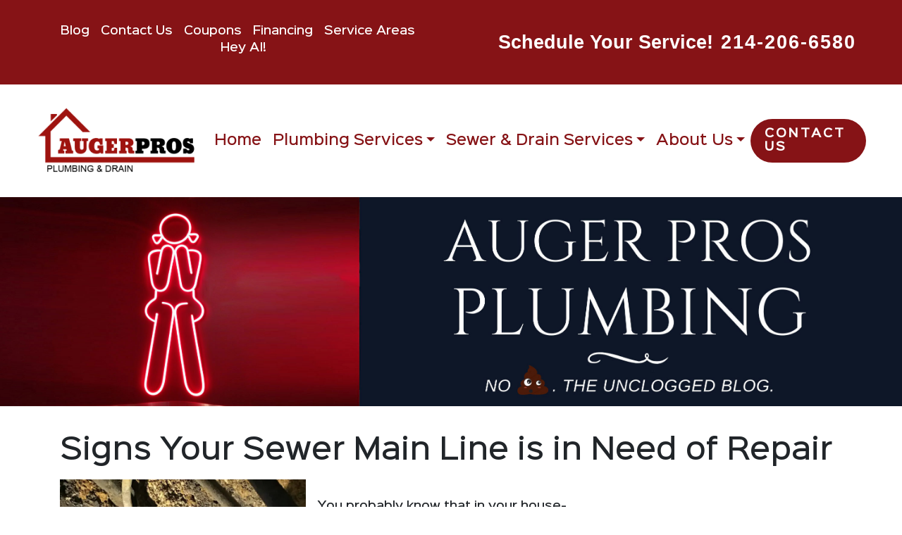

--- FILE ---
content_type: text/html; charset=UTF-8
request_url: https://augerpros.com/signs-your-sewer-main-line-is-in-need-of-repair/
body_size: 15305
content:
<!DOCTYPE html>
<html lang="en">
  <head>
    <meta charset="utf-8">
    <meta http-equiv="X-UA-Compatible" content="IE=edge">
    <meta name="viewport" content="width=device-width, initial-scale=1">
    <!-- HTML5 shim and Respond.js for IE8 support of HTML5 elements and media queries -->
    <!-- WARNING: Respond.js doesn't work if you view the page via file:// -->
    <!--[if lt IE 9]>
      <script src="https://oss.maxcdn.com/html5shiv/3.7.3/html5shiv.min.js"></script>
      <script src="https://oss.maxcdn.com/respond/1.4.2/respond.min.js"></script>
    <![endif]-->
    <meta name="google-site-verification" content="ZaA0oON0bjaR3fmFCq4-qNWakjZmEiXpI5mv4SELkH4" /><script id="pulsem-embed-gsd" defer src="https://static.speetra.com/embed-pulsemweb-gsd.js" data-id="e6e865435c222c184050ad2728c5bddf133a2b6c8a061281e1f1c5a535bb4fbc"></script>

<!-- Google Tag Manager Jerry added 12/13/21 for Cally -->
<script>(function(w,d,s,l,i){w[l]=w[l]||[];w[l].push({'gtm.start':
new Date().getTime(),event:'gtm.js'});var f=d.getElementsByTagName(s)[0],
j=d.createElement(s),dl=l!='dataLayer'?'&l='+l:'';j.async=true;j.src=
'https://www.googletagmanager.com/gtm.js?id='+i+dl;f.parentNode.insertBefore(j,f);
})(window,document,'script','dataLayer','GTM-M8XDQB6');</script>
<!-- End Google Tag Manager -->	  
	  
<meta name="google-site-verification" content="ZaA0oON0bjaR3fmFCq4-qNWakjZmEiXpI5mv4SELkH4" />  
    <meta name='robots' content='index, follow, max-image-preview:large, max-snippet:-1, max-video-preview:-1' />

	<!-- This site is optimized with the Yoast SEO Premium plugin v26.6 (Yoast SEO v26.8) - https://yoast.com/product/yoast-seo-premium-wordpress/ -->
	<title>Signs Your Sewer Main Line is in Need of Repair - Auger Pros Plumbing and Drain</title>
	<meta name="description" content="Don’t wait for a major problem with your main sewer line to happen to get to a dangerous point for your family’s health– Call Auger Pros Plumbing team at the first sign of a problem. Do you recognize any of these red flags your sewer line may be in need of repair?" />
	<link rel="canonical" href="https://augerpros.com/signs-your-sewer-main-line-is-in-need-of-repair/" />
	<meta property="og:locale" content="en_US" />
	<meta property="og:type" content="article" />
	<meta property="og:title" content="Signs Your Sewer Main Line is in Need of Repair" />
	<meta property="og:description" content="Plumbing repair company serving North Dallas for residential and commercial customers. Slab leaks, water heaters, drain cleaning, sewer/water/gas, and more. Call for an estimate 214-206-6580" />
	<meta property="og:url" content="https://augerpros.com/signs-your-sewer-main-line-is-in-need-of-repair/" />
	<meta property="og:site_name" content="Auger Pros Plumbing and Drain" />
	<meta property="article:publisher" content="https://www.facebook.com/augerprosplumbing" />
	<meta property="article:published_time" content="2022-01-04T16:12:52+00:00" />
	<meta property="article:modified_time" content="2022-02-15T16:26:22+00:00" />
	<meta property="og:image" content="https://augerpros.com/wp-content/uploads/2022/02/sewerline.jpg" />
	<meta property="og:image:width" content="1530" />
	<meta property="og:image:height" content="2040" />
	<meta property="og:image:type" content="image/jpeg" />
	<meta name="author" content="Michelle Kurcina" />
	<meta name="twitter:card" content="summary_large_image" />
	<meta name="twitter:creator" content="@augerpros" />
	<meta name="twitter:site" content="@augerpros" />
	<meta name="twitter:label1" content="Written by" />
	<meta name="twitter:data1" content="Michelle Kurcina" />
	<meta name="twitter:label2" content="Est. reading time" />
	<meta name="twitter:data2" content="5 minutes" />
	<script type="application/ld+json" class="yoast-schema-graph">{"@context":"https://schema.org","@graph":[{"@type":"Article","@id":"https://augerpros.com/signs-your-sewer-main-line-is-in-need-of-repair/#article","isPartOf":{"@id":"https://augerpros.com/signs-your-sewer-main-line-is-in-need-of-repair/"},"author":{"name":"Michelle Kurcina","@id":"https://augerpros.com/#/schema/person/4feb537d2b9bd397fe2eb7716544363c"},"headline":"Signs Your Sewer Main Line is in Need of Repair","datePublished":"2022-01-04T16:12:52+00:00","dateModified":"2022-02-15T16:26:22+00:00","mainEntityOfPage":{"@id":"https://augerpros.com/signs-your-sewer-main-line-is-in-need-of-repair/"},"wordCount":906,"commentCount":0,"publisher":{"@id":"https://augerpros.com/#organization"},"image":{"@id":"https://augerpros.com/signs-your-sewer-main-line-is-in-need-of-repair/#primaryimage"},"thumbnailUrl":"https://augerpros.com/wp-content/uploads/2022/02/sewerline.jpg","keywords":["drain clogs","sewer lines","Sewer Video Camera Inspection"],"articleSection":["Sewer Lines"],"inLanguage":"en-US","potentialAction":[{"@type":"CommentAction","name":"Comment","target":["https://augerpros.com/signs-your-sewer-main-line-is-in-need-of-repair/#respond"]}]},{"@type":"WebPage","@id":"https://augerpros.com/signs-your-sewer-main-line-is-in-need-of-repair/","url":"https://augerpros.com/signs-your-sewer-main-line-is-in-need-of-repair/","name":"Signs Your Sewer Main Line is in Need of Repair - Auger Pros Plumbing and Drain","isPartOf":{"@id":"https://augerpros.com/#website"},"primaryImageOfPage":{"@id":"https://augerpros.com/signs-your-sewer-main-line-is-in-need-of-repair/#primaryimage"},"image":{"@id":"https://augerpros.com/signs-your-sewer-main-line-is-in-need-of-repair/#primaryimage"},"thumbnailUrl":"https://augerpros.com/wp-content/uploads/2022/02/sewerline.jpg","datePublished":"2022-01-04T16:12:52+00:00","dateModified":"2022-02-15T16:26:22+00:00","description":"Don’t wait for a major problem with your main sewer line to happen to get to a dangerous point for your family’s health– Call Auger Pros Plumbing team at the first sign of a problem. Do you recognize any of these red flags your sewer line may be in need of repair?","breadcrumb":{"@id":"https://augerpros.com/signs-your-sewer-main-line-is-in-need-of-repair/#breadcrumb"},"inLanguage":"en-US","potentialAction":[{"@type":"ReadAction","target":["https://augerpros.com/signs-your-sewer-main-line-is-in-need-of-repair/"]}]},{"@type":"ImageObject","inLanguage":"en-US","@id":"https://augerpros.com/signs-your-sewer-main-line-is-in-need-of-repair/#primaryimage","url":"https://augerpros.com/wp-content/uploads/2022/02/sewerline.jpg","contentUrl":"https://augerpros.com/wp-content/uploads/2022/02/sewerline.jpg","width":1530,"height":2040,"caption":"Sewer Line"},{"@type":"BreadcrumbList","@id":"https://augerpros.com/signs-your-sewer-main-line-is-in-need-of-repair/#breadcrumb","itemListElement":[{"@type":"ListItem","position":1,"name":"Home","item":"https://augerpros.com/"},{"@type":"ListItem","position":2,"name":"Signs Your Sewer Main Line is in Need of Repair"}]},{"@type":"WebSite","@id":"https://augerpros.com/#website","url":"https://augerpros.com/","name":"Auger Pros Plumbing and Drain","description":"The Plumbing Company Women Trust","publisher":{"@id":"https://augerpros.com/#organization"},"potentialAction":[{"@type":"SearchAction","target":{"@type":"EntryPoint","urlTemplate":"https://augerpros.com/?s={search_term_string}"},"query-input":{"@type":"PropertyValueSpecification","valueRequired":true,"valueName":"search_term_string"}}],"inLanguage":"en-US"},{"@type":["Organization","Place","Plumber"],"@id":"https://augerpros.com/#organization","name":"AugerPros Plumbing and Drain","url":"https://augerpros.com/","logo":{"@id":"https://augerpros.com/signs-your-sewer-main-line-is-in-need-of-repair/#local-main-organization-logo"},"image":{"@id":"https://augerpros.com/signs-your-sewer-main-line-is-in-need-of-repair/#local-main-organization-logo"},"sameAs":["https://www.facebook.com/augerprosplumbing","https://x.com/augerpros","https://www.instagram.com/augerpros/","https://www.pinterest.com/augerpros/"],"description":"Plumbing repair company serving residential and commercial clients in the greater North Dallas area.","legalName":"Augerpros Plumbing and Drain LLC","foundingDate":"2018-10-18","duns":"089148426","numberOfEmployees":{"@type":"QuantitativeValue","minValue":"11","maxValue":"50"},"address":{"@id":"https://augerpros.com/signs-your-sewer-main-line-is-in-need-of-repair/#local-main-place-address"},"geo":{"@type":"GeoCoordinates","latitude":"33.101650","longitude":"-96.671951"},"telephone":["214-206-6580"],"openingHoursSpecification":[{"@type":"OpeningHoursSpecification","dayOfWeek":["Monday","Tuesday","Wednesday","Thursday","Friday"],"opens":"08:00","closes":"17:00"},{"@type":"OpeningHoursSpecification","dayOfWeek":["Saturday"],"opens":"09:00","closes":"17:00"},{"@type":"OpeningHoursSpecification","dayOfWeek":["Sunday"],"opens":"00:00","closes":"00:00"}],"email":"contact@augerpros.com","areaServed":"Dallas, TX","taxID":"83-2594013","priceRange":"$$$","paymentAccepted":"Cash, Check, Credit Card"},{"@type":"Person","@id":"https://augerpros.com/#/schema/person/4feb537d2b9bd397fe2eb7716544363c","name":"Michelle Kurcina","image":{"@type":"ImageObject","inLanguage":"en-US","@id":"https://augerpros.com/#/schema/person/image/","url":"https://secure.gravatar.com/avatar/715617fa8aa411d206f329a347eafeb101a7bde5214586a56b135ddd38ca0657?s=96&d=mm&r=g","contentUrl":"https://secure.gravatar.com/avatar/715617fa8aa411d206f329a347eafeb101a7bde5214586a56b135ddd38ca0657?s=96&d=mm&r=g","caption":"Michelle Kurcina"}},{"@type":"PostalAddress","@id":"https://augerpros.com/signs-your-sewer-main-line-is-in-need-of-repair/#local-main-place-address","streetAddress":"206 W McDermott Dr, Suite 120","addressLocality":"Allen","postalCode":"75013","addressRegion":"Texas","addressCountry":"US"},{"@type":"ImageObject","inLanguage":"en-US","@id":"https://augerpros.com/signs-your-sewer-main-line-is-in-need-of-repair/#local-main-organization-logo","url":"https://augerpros.com/wp-content/uploads/2022/02/auger-guy-head.png","contentUrl":"https://augerpros.com/wp-content/uploads/2022/02/auger-guy-head.png","width":352,"height":352,"caption":"AugerPros Plumbing and Drain"}]}</script>
	<meta name="geo.placename" content="Allen" />
	<meta name="geo.position" content="33.101650;-96.671951" />
	<meta name="geo.region" content="United States (US)" />
	<!-- / Yoast SEO Premium plugin. -->


<link rel='dns-prefetch' href='//static.speetra.com' />
<link rel="alternate" title="oEmbed (JSON)" type="application/json+oembed" href="https://augerpros.com/wp-json/oembed/1.0/embed?url=https%3A%2F%2Faugerpros.com%2Fsigns-your-sewer-main-line-is-in-need-of-repair%2F" />
<link rel="alternate" title="oEmbed (XML)" type="text/xml+oembed" href="https://augerpros.com/wp-json/oembed/1.0/embed?url=https%3A%2F%2Faugerpros.com%2Fsigns-your-sewer-main-line-is-in-need-of-repair%2F&#038;format=xml" />
<style id='wp-img-auto-sizes-contain-inline-css' type='text/css'>
img:is([sizes=auto i],[sizes^="auto," i]){contain-intrinsic-size:3000px 1500px}
/*# sourceURL=wp-img-auto-sizes-contain-inline-css */
</style>
<style id='wp-block-library-inline-css' type='text/css'>
:root{--wp-block-synced-color:#7a00df;--wp-block-synced-color--rgb:122,0,223;--wp-bound-block-color:var(--wp-block-synced-color);--wp-editor-canvas-background:#ddd;--wp-admin-theme-color:#007cba;--wp-admin-theme-color--rgb:0,124,186;--wp-admin-theme-color-darker-10:#006ba1;--wp-admin-theme-color-darker-10--rgb:0,107,160.5;--wp-admin-theme-color-darker-20:#005a87;--wp-admin-theme-color-darker-20--rgb:0,90,135;--wp-admin-border-width-focus:2px}@media (min-resolution:192dpi){:root{--wp-admin-border-width-focus:1.5px}}.wp-element-button{cursor:pointer}:root .has-very-light-gray-background-color{background-color:#eee}:root .has-very-dark-gray-background-color{background-color:#313131}:root .has-very-light-gray-color{color:#eee}:root .has-very-dark-gray-color{color:#313131}:root .has-vivid-green-cyan-to-vivid-cyan-blue-gradient-background{background:linear-gradient(135deg,#00d084,#0693e3)}:root .has-purple-crush-gradient-background{background:linear-gradient(135deg,#34e2e4,#4721fb 50%,#ab1dfe)}:root .has-hazy-dawn-gradient-background{background:linear-gradient(135deg,#faaca8,#dad0ec)}:root .has-subdued-olive-gradient-background{background:linear-gradient(135deg,#fafae1,#67a671)}:root .has-atomic-cream-gradient-background{background:linear-gradient(135deg,#fdd79a,#004a59)}:root .has-nightshade-gradient-background{background:linear-gradient(135deg,#330968,#31cdcf)}:root .has-midnight-gradient-background{background:linear-gradient(135deg,#020381,#2874fc)}:root{--wp--preset--font-size--normal:16px;--wp--preset--font-size--huge:42px}.has-regular-font-size{font-size:1em}.has-larger-font-size{font-size:2.625em}.has-normal-font-size{font-size:var(--wp--preset--font-size--normal)}.has-huge-font-size{font-size:var(--wp--preset--font-size--huge)}.has-text-align-center{text-align:center}.has-text-align-left{text-align:left}.has-text-align-right{text-align:right}.has-fit-text{white-space:nowrap!important}#end-resizable-editor-section{display:none}.aligncenter{clear:both}.items-justified-left{justify-content:flex-start}.items-justified-center{justify-content:center}.items-justified-right{justify-content:flex-end}.items-justified-space-between{justify-content:space-between}.screen-reader-text{border:0;clip-path:inset(50%);height:1px;margin:-1px;overflow:hidden;padding:0;position:absolute;width:1px;word-wrap:normal!important}.screen-reader-text:focus{background-color:#ddd;clip-path:none;color:#444;display:block;font-size:1em;height:auto;left:5px;line-height:normal;padding:15px 23px 14px;text-decoration:none;top:5px;width:auto;z-index:100000}html :where(.has-border-color){border-style:solid}html :where([style*=border-top-color]){border-top-style:solid}html :where([style*=border-right-color]){border-right-style:solid}html :where([style*=border-bottom-color]){border-bottom-style:solid}html :where([style*=border-left-color]){border-left-style:solid}html :where([style*=border-width]){border-style:solid}html :where([style*=border-top-width]){border-top-style:solid}html :where([style*=border-right-width]){border-right-style:solid}html :where([style*=border-bottom-width]){border-bottom-style:solid}html :where([style*=border-left-width]){border-left-style:solid}html :where(img[class*=wp-image-]){height:auto;max-width:100%}:where(figure){margin:0 0 1em}html :where(.is-position-sticky){--wp-admin--admin-bar--position-offset:var(--wp-admin--admin-bar--height,0px)}@media screen and (max-width:600px){html :where(.is-position-sticky){--wp-admin--admin-bar--position-offset:0px}}

/*# sourceURL=wp-block-library-inline-css */
</style><style id='wp-block-heading-inline-css' type='text/css'>
h1:where(.wp-block-heading).has-background,h2:where(.wp-block-heading).has-background,h3:where(.wp-block-heading).has-background,h4:where(.wp-block-heading).has-background,h5:where(.wp-block-heading).has-background,h6:where(.wp-block-heading).has-background{padding:1.25em 2.375em}h1.has-text-align-left[style*=writing-mode]:where([style*=vertical-lr]),h1.has-text-align-right[style*=writing-mode]:where([style*=vertical-rl]),h2.has-text-align-left[style*=writing-mode]:where([style*=vertical-lr]),h2.has-text-align-right[style*=writing-mode]:where([style*=vertical-rl]),h3.has-text-align-left[style*=writing-mode]:where([style*=vertical-lr]),h3.has-text-align-right[style*=writing-mode]:where([style*=vertical-rl]),h4.has-text-align-left[style*=writing-mode]:where([style*=vertical-lr]),h4.has-text-align-right[style*=writing-mode]:where([style*=vertical-rl]),h5.has-text-align-left[style*=writing-mode]:where([style*=vertical-lr]),h5.has-text-align-right[style*=writing-mode]:where([style*=vertical-rl]),h6.has-text-align-left[style*=writing-mode]:where([style*=vertical-lr]),h6.has-text-align-right[style*=writing-mode]:where([style*=vertical-rl]){rotate:180deg}
/*# sourceURL=https://augerpros.com/wp-includes/blocks/heading/style.min.css */
</style>
<style id='wp-block-image-inline-css' type='text/css'>
.wp-block-image>a,.wp-block-image>figure>a{display:inline-block}.wp-block-image img{box-sizing:border-box;height:auto;max-width:100%;vertical-align:bottom}@media not (prefers-reduced-motion){.wp-block-image img.hide{visibility:hidden}.wp-block-image img.show{animation:show-content-image .4s}}.wp-block-image[style*=border-radius] img,.wp-block-image[style*=border-radius]>a{border-radius:inherit}.wp-block-image.has-custom-border img{box-sizing:border-box}.wp-block-image.aligncenter{text-align:center}.wp-block-image.alignfull>a,.wp-block-image.alignwide>a{width:100%}.wp-block-image.alignfull img,.wp-block-image.alignwide img{height:auto;width:100%}.wp-block-image .aligncenter,.wp-block-image .alignleft,.wp-block-image .alignright,.wp-block-image.aligncenter,.wp-block-image.alignleft,.wp-block-image.alignright{display:table}.wp-block-image .aligncenter>figcaption,.wp-block-image .alignleft>figcaption,.wp-block-image .alignright>figcaption,.wp-block-image.aligncenter>figcaption,.wp-block-image.alignleft>figcaption,.wp-block-image.alignright>figcaption{caption-side:bottom;display:table-caption}.wp-block-image .alignleft{float:left;margin:.5em 1em .5em 0}.wp-block-image .alignright{float:right;margin:.5em 0 .5em 1em}.wp-block-image .aligncenter{margin-left:auto;margin-right:auto}.wp-block-image :where(figcaption){margin-bottom:1em;margin-top:.5em}.wp-block-image.is-style-circle-mask img{border-radius:9999px}@supports ((-webkit-mask-image:none) or (mask-image:none)) or (-webkit-mask-image:none){.wp-block-image.is-style-circle-mask img{border-radius:0;-webkit-mask-image:url('data:image/svg+xml;utf8,<svg viewBox="0 0 100 100" xmlns="http://www.w3.org/2000/svg"><circle cx="50" cy="50" r="50"/></svg>');mask-image:url('data:image/svg+xml;utf8,<svg viewBox="0 0 100 100" xmlns="http://www.w3.org/2000/svg"><circle cx="50" cy="50" r="50"/></svg>');mask-mode:alpha;-webkit-mask-position:center;mask-position:center;-webkit-mask-repeat:no-repeat;mask-repeat:no-repeat;-webkit-mask-size:contain;mask-size:contain}}:root :where(.wp-block-image.is-style-rounded img,.wp-block-image .is-style-rounded img){border-radius:9999px}.wp-block-image figure{margin:0}.wp-lightbox-container{display:flex;flex-direction:column;position:relative}.wp-lightbox-container img{cursor:zoom-in}.wp-lightbox-container img:hover+button{opacity:1}.wp-lightbox-container button{align-items:center;backdrop-filter:blur(16px) saturate(180%);background-color:#5a5a5a40;border:none;border-radius:4px;cursor:zoom-in;display:flex;height:20px;justify-content:center;opacity:0;padding:0;position:absolute;right:16px;text-align:center;top:16px;width:20px;z-index:100}@media not (prefers-reduced-motion){.wp-lightbox-container button{transition:opacity .2s ease}}.wp-lightbox-container button:focus-visible{outline:3px auto #5a5a5a40;outline:3px auto -webkit-focus-ring-color;outline-offset:3px}.wp-lightbox-container button:hover{cursor:pointer;opacity:1}.wp-lightbox-container button:focus{opacity:1}.wp-lightbox-container button:focus,.wp-lightbox-container button:hover,.wp-lightbox-container button:not(:hover):not(:active):not(.has-background){background-color:#5a5a5a40;border:none}.wp-lightbox-overlay{box-sizing:border-box;cursor:zoom-out;height:100vh;left:0;overflow:hidden;position:fixed;top:0;visibility:hidden;width:100%;z-index:100000}.wp-lightbox-overlay .close-button{align-items:center;cursor:pointer;display:flex;justify-content:center;min-height:40px;min-width:40px;padding:0;position:absolute;right:calc(env(safe-area-inset-right) + 16px);top:calc(env(safe-area-inset-top) + 16px);z-index:5000000}.wp-lightbox-overlay .close-button:focus,.wp-lightbox-overlay .close-button:hover,.wp-lightbox-overlay .close-button:not(:hover):not(:active):not(.has-background){background:none;border:none}.wp-lightbox-overlay .lightbox-image-container{height:var(--wp--lightbox-container-height);left:50%;overflow:hidden;position:absolute;top:50%;transform:translate(-50%,-50%);transform-origin:top left;width:var(--wp--lightbox-container-width);z-index:9999999999}.wp-lightbox-overlay .wp-block-image{align-items:center;box-sizing:border-box;display:flex;height:100%;justify-content:center;margin:0;position:relative;transform-origin:0 0;width:100%;z-index:3000000}.wp-lightbox-overlay .wp-block-image img{height:var(--wp--lightbox-image-height);min-height:var(--wp--lightbox-image-height);min-width:var(--wp--lightbox-image-width);width:var(--wp--lightbox-image-width)}.wp-lightbox-overlay .wp-block-image figcaption{display:none}.wp-lightbox-overlay button{background:none;border:none}.wp-lightbox-overlay .scrim{background-color:#fff;height:100%;opacity:.9;position:absolute;width:100%;z-index:2000000}.wp-lightbox-overlay.active{visibility:visible}@media not (prefers-reduced-motion){.wp-lightbox-overlay.active{animation:turn-on-visibility .25s both}.wp-lightbox-overlay.active img{animation:turn-on-visibility .35s both}.wp-lightbox-overlay.show-closing-animation:not(.active){animation:turn-off-visibility .35s both}.wp-lightbox-overlay.show-closing-animation:not(.active) img{animation:turn-off-visibility .25s both}.wp-lightbox-overlay.zoom.active{animation:none;opacity:1;visibility:visible}.wp-lightbox-overlay.zoom.active .lightbox-image-container{animation:lightbox-zoom-in .4s}.wp-lightbox-overlay.zoom.active .lightbox-image-container img{animation:none}.wp-lightbox-overlay.zoom.active .scrim{animation:turn-on-visibility .4s forwards}.wp-lightbox-overlay.zoom.show-closing-animation:not(.active){animation:none}.wp-lightbox-overlay.zoom.show-closing-animation:not(.active) .lightbox-image-container{animation:lightbox-zoom-out .4s}.wp-lightbox-overlay.zoom.show-closing-animation:not(.active) .lightbox-image-container img{animation:none}.wp-lightbox-overlay.zoom.show-closing-animation:not(.active) .scrim{animation:turn-off-visibility .4s forwards}}@keyframes show-content-image{0%{visibility:hidden}99%{visibility:hidden}to{visibility:visible}}@keyframes turn-on-visibility{0%{opacity:0}to{opacity:1}}@keyframes turn-off-visibility{0%{opacity:1;visibility:visible}99%{opacity:0;visibility:visible}to{opacity:0;visibility:hidden}}@keyframes lightbox-zoom-in{0%{transform:translate(calc((-100vw + var(--wp--lightbox-scrollbar-width))/2 + var(--wp--lightbox-initial-left-position)),calc(-50vh + var(--wp--lightbox-initial-top-position))) scale(var(--wp--lightbox-scale))}to{transform:translate(-50%,-50%) scale(1)}}@keyframes lightbox-zoom-out{0%{transform:translate(-50%,-50%) scale(1);visibility:visible}99%{visibility:visible}to{transform:translate(calc((-100vw + var(--wp--lightbox-scrollbar-width))/2 + var(--wp--lightbox-initial-left-position)),calc(-50vh + var(--wp--lightbox-initial-top-position))) scale(var(--wp--lightbox-scale));visibility:hidden}}
/*# sourceURL=https://augerpros.com/wp-includes/blocks/image/style.min.css */
</style>
<style id='wp-block-list-inline-css' type='text/css'>
ol,ul{box-sizing:border-box}:root :where(.wp-block-list.has-background){padding:1.25em 2.375em}
/*# sourceURL=https://augerpros.com/wp-includes/blocks/list/style.min.css */
</style>
<style id='wp-block-columns-inline-css' type='text/css'>
.wp-block-columns{box-sizing:border-box;display:flex;flex-wrap:wrap!important}@media (min-width:782px){.wp-block-columns{flex-wrap:nowrap!important}}.wp-block-columns{align-items:normal!important}.wp-block-columns.are-vertically-aligned-top{align-items:flex-start}.wp-block-columns.are-vertically-aligned-center{align-items:center}.wp-block-columns.are-vertically-aligned-bottom{align-items:flex-end}@media (max-width:781px){.wp-block-columns:not(.is-not-stacked-on-mobile)>.wp-block-column{flex-basis:100%!important}}@media (min-width:782px){.wp-block-columns:not(.is-not-stacked-on-mobile)>.wp-block-column{flex-basis:0;flex-grow:1}.wp-block-columns:not(.is-not-stacked-on-mobile)>.wp-block-column[style*=flex-basis]{flex-grow:0}}.wp-block-columns.is-not-stacked-on-mobile{flex-wrap:nowrap!important}.wp-block-columns.is-not-stacked-on-mobile>.wp-block-column{flex-basis:0;flex-grow:1}.wp-block-columns.is-not-stacked-on-mobile>.wp-block-column[style*=flex-basis]{flex-grow:0}:where(.wp-block-columns){margin-bottom:1.75em}:where(.wp-block-columns.has-background){padding:1.25em 2.375em}.wp-block-column{flex-grow:1;min-width:0;overflow-wrap:break-word;word-break:break-word}.wp-block-column.is-vertically-aligned-top{align-self:flex-start}.wp-block-column.is-vertically-aligned-center{align-self:center}.wp-block-column.is-vertically-aligned-bottom{align-self:flex-end}.wp-block-column.is-vertically-aligned-stretch{align-self:stretch}.wp-block-column.is-vertically-aligned-bottom,.wp-block-column.is-vertically-aligned-center,.wp-block-column.is-vertically-aligned-top{width:100%}
/*# sourceURL=https://augerpros.com/wp-includes/blocks/columns/style.min.css */
</style>
<style id='wp-block-paragraph-inline-css' type='text/css'>
.is-small-text{font-size:.875em}.is-regular-text{font-size:1em}.is-large-text{font-size:2.25em}.is-larger-text{font-size:3em}.has-drop-cap:not(:focus):first-letter{float:left;font-size:8.4em;font-style:normal;font-weight:100;line-height:.68;margin:.05em .1em 0 0;text-transform:uppercase}body.rtl .has-drop-cap:not(:focus):first-letter{float:none;margin-left:.1em}p.has-drop-cap.has-background{overflow:hidden}:root :where(p.has-background){padding:1.25em 2.375em}:where(p.has-text-color:not(.has-link-color)) a{color:inherit}p.has-text-align-left[style*="writing-mode:vertical-lr"],p.has-text-align-right[style*="writing-mode:vertical-rl"]{rotate:180deg}
/*# sourceURL=https://augerpros.com/wp-includes/blocks/paragraph/style.min.css */
</style>
<style id='global-styles-inline-css' type='text/css'>
:root{--wp--preset--aspect-ratio--square: 1;--wp--preset--aspect-ratio--4-3: 4/3;--wp--preset--aspect-ratio--3-4: 3/4;--wp--preset--aspect-ratio--3-2: 3/2;--wp--preset--aspect-ratio--2-3: 2/3;--wp--preset--aspect-ratio--16-9: 16/9;--wp--preset--aspect-ratio--9-16: 9/16;--wp--preset--color--black: #000000;--wp--preset--color--cyan-bluish-gray: #abb8c3;--wp--preset--color--white: #ffffff;--wp--preset--color--pale-pink: #f78da7;--wp--preset--color--vivid-red: #cf2e2e;--wp--preset--color--luminous-vivid-orange: #ff6900;--wp--preset--color--luminous-vivid-amber: #fcb900;--wp--preset--color--light-green-cyan: #7bdcb5;--wp--preset--color--vivid-green-cyan: #00d084;--wp--preset--color--pale-cyan-blue: #8ed1fc;--wp--preset--color--vivid-cyan-blue: #0693e3;--wp--preset--color--vivid-purple: #9b51e0;--wp--preset--gradient--vivid-cyan-blue-to-vivid-purple: linear-gradient(135deg,rgb(6,147,227) 0%,rgb(155,81,224) 100%);--wp--preset--gradient--light-green-cyan-to-vivid-green-cyan: linear-gradient(135deg,rgb(122,220,180) 0%,rgb(0,208,130) 100%);--wp--preset--gradient--luminous-vivid-amber-to-luminous-vivid-orange: linear-gradient(135deg,rgb(252,185,0) 0%,rgb(255,105,0) 100%);--wp--preset--gradient--luminous-vivid-orange-to-vivid-red: linear-gradient(135deg,rgb(255,105,0) 0%,rgb(207,46,46) 100%);--wp--preset--gradient--very-light-gray-to-cyan-bluish-gray: linear-gradient(135deg,rgb(238,238,238) 0%,rgb(169,184,195) 100%);--wp--preset--gradient--cool-to-warm-spectrum: linear-gradient(135deg,rgb(74,234,220) 0%,rgb(151,120,209) 20%,rgb(207,42,186) 40%,rgb(238,44,130) 60%,rgb(251,105,98) 80%,rgb(254,248,76) 100%);--wp--preset--gradient--blush-light-purple: linear-gradient(135deg,rgb(255,206,236) 0%,rgb(152,150,240) 100%);--wp--preset--gradient--blush-bordeaux: linear-gradient(135deg,rgb(254,205,165) 0%,rgb(254,45,45) 50%,rgb(107,0,62) 100%);--wp--preset--gradient--luminous-dusk: linear-gradient(135deg,rgb(255,203,112) 0%,rgb(199,81,192) 50%,rgb(65,88,208) 100%);--wp--preset--gradient--pale-ocean: linear-gradient(135deg,rgb(255,245,203) 0%,rgb(182,227,212) 50%,rgb(51,167,181) 100%);--wp--preset--gradient--electric-grass: linear-gradient(135deg,rgb(202,248,128) 0%,rgb(113,206,126) 100%);--wp--preset--gradient--midnight: linear-gradient(135deg,rgb(2,3,129) 0%,rgb(40,116,252) 100%);--wp--preset--font-size--small: 13px;--wp--preset--font-size--medium: 20px;--wp--preset--font-size--large: 36px;--wp--preset--font-size--x-large: 42px;--wp--preset--spacing--20: 0.44rem;--wp--preset--spacing--30: 0.67rem;--wp--preset--spacing--40: 1rem;--wp--preset--spacing--50: 1.5rem;--wp--preset--spacing--60: 2.25rem;--wp--preset--spacing--70: 3.38rem;--wp--preset--spacing--80: 5.06rem;--wp--preset--shadow--natural: 6px 6px 9px rgba(0, 0, 0, 0.2);--wp--preset--shadow--deep: 12px 12px 50px rgba(0, 0, 0, 0.4);--wp--preset--shadow--sharp: 6px 6px 0px rgba(0, 0, 0, 0.2);--wp--preset--shadow--outlined: 6px 6px 0px -3px rgb(255, 255, 255), 6px 6px rgb(0, 0, 0);--wp--preset--shadow--crisp: 6px 6px 0px rgb(0, 0, 0);}:where(.is-layout-flex){gap: 0.5em;}:where(.is-layout-grid){gap: 0.5em;}body .is-layout-flex{display: flex;}.is-layout-flex{flex-wrap: wrap;align-items: center;}.is-layout-flex > :is(*, div){margin: 0;}body .is-layout-grid{display: grid;}.is-layout-grid > :is(*, div){margin: 0;}:where(.wp-block-columns.is-layout-flex){gap: 2em;}:where(.wp-block-columns.is-layout-grid){gap: 2em;}:where(.wp-block-post-template.is-layout-flex){gap: 1.25em;}:where(.wp-block-post-template.is-layout-grid){gap: 1.25em;}.has-black-color{color: var(--wp--preset--color--black) !important;}.has-cyan-bluish-gray-color{color: var(--wp--preset--color--cyan-bluish-gray) !important;}.has-white-color{color: var(--wp--preset--color--white) !important;}.has-pale-pink-color{color: var(--wp--preset--color--pale-pink) !important;}.has-vivid-red-color{color: var(--wp--preset--color--vivid-red) !important;}.has-luminous-vivid-orange-color{color: var(--wp--preset--color--luminous-vivid-orange) !important;}.has-luminous-vivid-amber-color{color: var(--wp--preset--color--luminous-vivid-amber) !important;}.has-light-green-cyan-color{color: var(--wp--preset--color--light-green-cyan) !important;}.has-vivid-green-cyan-color{color: var(--wp--preset--color--vivid-green-cyan) !important;}.has-pale-cyan-blue-color{color: var(--wp--preset--color--pale-cyan-blue) !important;}.has-vivid-cyan-blue-color{color: var(--wp--preset--color--vivid-cyan-blue) !important;}.has-vivid-purple-color{color: var(--wp--preset--color--vivid-purple) !important;}.has-black-background-color{background-color: var(--wp--preset--color--black) !important;}.has-cyan-bluish-gray-background-color{background-color: var(--wp--preset--color--cyan-bluish-gray) !important;}.has-white-background-color{background-color: var(--wp--preset--color--white) !important;}.has-pale-pink-background-color{background-color: var(--wp--preset--color--pale-pink) !important;}.has-vivid-red-background-color{background-color: var(--wp--preset--color--vivid-red) !important;}.has-luminous-vivid-orange-background-color{background-color: var(--wp--preset--color--luminous-vivid-orange) !important;}.has-luminous-vivid-amber-background-color{background-color: var(--wp--preset--color--luminous-vivid-amber) !important;}.has-light-green-cyan-background-color{background-color: var(--wp--preset--color--light-green-cyan) !important;}.has-vivid-green-cyan-background-color{background-color: var(--wp--preset--color--vivid-green-cyan) !important;}.has-pale-cyan-blue-background-color{background-color: var(--wp--preset--color--pale-cyan-blue) !important;}.has-vivid-cyan-blue-background-color{background-color: var(--wp--preset--color--vivid-cyan-blue) !important;}.has-vivid-purple-background-color{background-color: var(--wp--preset--color--vivid-purple) !important;}.has-black-border-color{border-color: var(--wp--preset--color--black) !important;}.has-cyan-bluish-gray-border-color{border-color: var(--wp--preset--color--cyan-bluish-gray) !important;}.has-white-border-color{border-color: var(--wp--preset--color--white) !important;}.has-pale-pink-border-color{border-color: var(--wp--preset--color--pale-pink) !important;}.has-vivid-red-border-color{border-color: var(--wp--preset--color--vivid-red) !important;}.has-luminous-vivid-orange-border-color{border-color: var(--wp--preset--color--luminous-vivid-orange) !important;}.has-luminous-vivid-amber-border-color{border-color: var(--wp--preset--color--luminous-vivid-amber) !important;}.has-light-green-cyan-border-color{border-color: var(--wp--preset--color--light-green-cyan) !important;}.has-vivid-green-cyan-border-color{border-color: var(--wp--preset--color--vivid-green-cyan) !important;}.has-pale-cyan-blue-border-color{border-color: var(--wp--preset--color--pale-cyan-blue) !important;}.has-vivid-cyan-blue-border-color{border-color: var(--wp--preset--color--vivid-cyan-blue) !important;}.has-vivid-purple-border-color{border-color: var(--wp--preset--color--vivid-purple) !important;}.has-vivid-cyan-blue-to-vivid-purple-gradient-background{background: var(--wp--preset--gradient--vivid-cyan-blue-to-vivid-purple) !important;}.has-light-green-cyan-to-vivid-green-cyan-gradient-background{background: var(--wp--preset--gradient--light-green-cyan-to-vivid-green-cyan) !important;}.has-luminous-vivid-amber-to-luminous-vivid-orange-gradient-background{background: var(--wp--preset--gradient--luminous-vivid-amber-to-luminous-vivid-orange) !important;}.has-luminous-vivid-orange-to-vivid-red-gradient-background{background: var(--wp--preset--gradient--luminous-vivid-orange-to-vivid-red) !important;}.has-very-light-gray-to-cyan-bluish-gray-gradient-background{background: var(--wp--preset--gradient--very-light-gray-to-cyan-bluish-gray) !important;}.has-cool-to-warm-spectrum-gradient-background{background: var(--wp--preset--gradient--cool-to-warm-spectrum) !important;}.has-blush-light-purple-gradient-background{background: var(--wp--preset--gradient--blush-light-purple) !important;}.has-blush-bordeaux-gradient-background{background: var(--wp--preset--gradient--blush-bordeaux) !important;}.has-luminous-dusk-gradient-background{background: var(--wp--preset--gradient--luminous-dusk) !important;}.has-pale-ocean-gradient-background{background: var(--wp--preset--gradient--pale-ocean) !important;}.has-electric-grass-gradient-background{background: var(--wp--preset--gradient--electric-grass) !important;}.has-midnight-gradient-background{background: var(--wp--preset--gradient--midnight) !important;}.has-small-font-size{font-size: var(--wp--preset--font-size--small) !important;}.has-medium-font-size{font-size: var(--wp--preset--font-size--medium) !important;}.has-large-font-size{font-size: var(--wp--preset--font-size--large) !important;}.has-x-large-font-size{font-size: var(--wp--preset--font-size--x-large) !important;}
:where(.wp-block-columns.is-layout-flex){gap: 2em;}:where(.wp-block-columns.is-layout-grid){gap: 2em;}
/*# sourceURL=global-styles-inline-css */
</style>
<style id='core-block-supports-inline-css' type='text/css'>
.wp-container-core-columns-is-layout-9d6595d7{flex-wrap:nowrap;}
/*# sourceURL=core-block-supports-inline-css */
</style>

<style id='classic-theme-styles-inline-css' type='text/css'>
/*! This file is auto-generated */
.wp-block-button__link{color:#fff;background-color:#32373c;border-radius:9999px;box-shadow:none;text-decoration:none;padding:calc(.667em + 2px) calc(1.333em + 2px);font-size:1.125em}.wp-block-file__button{background:#32373c;color:#fff;text-decoration:none}
/*# sourceURL=/wp-includes/css/classic-themes.min.css */
</style>
<link rel='stylesheet' id='bootstrap_styles-css' href='https://augerpros.com/wp-content/themes/augerpros2020/css/bootstrap.min.css?ver=4.6.0' type='text/css' media='all' />
<link rel='stylesheet' id='animate_styles-css' href='https://augerpros.com/wp-content/themes/augerpros2020/css/animate.css?ver=6.9' type='text/css' media='all' />
<link rel='stylesheet' id='wordpress_styles-css' href='https://augerpros.com/wp-content/themes/augerpros2020/css/wordpress.css?ver=6.9' type='text/css' media='all' />
<link rel='stylesheet' id='custom-styles-css' href='https://augerpros.com/wp-content/themes/augerpros2020/css/styles.css?ver=6.9' type='text/css' media='all' />
<script type="text/javascript" src="https://static.speetra.com/embed-pulsemweb-gsd.js?ver=6.9" id="custom-script-js"></script>
<script type="text/javascript" src="https://augerpros.com/wp-includes/js/jquery/jquery.min.js?ver=3.7.1" id="jquery-core-js"></script>
<script type="text/javascript" src="https://augerpros.com/wp-includes/js/jquery/jquery-migrate.min.js?ver=3.4.1" id="jquery-migrate-js"></script>
<link rel="https://api.w.org/" href="https://augerpros.com/wp-json/" /><link rel="alternate" title="JSON" type="application/json" href="https://augerpros.com/wp-json/wp/v2/posts/7764" /><link rel='shortlink' href='https://augerpros.com/?p=7764' />
<link rel="amphtml" href="https://augerpros.com/signs-your-sewer-main-line-is-in-need-of-repair/?amp=1"><link rel="icon" href="https://augerpros.com/wp-content/uploads/2021/02/favicon.ico" sizes="32x32" />
<link rel="icon" href="https://augerpros.com/wp-content/uploads/2021/02/favicon.ico" sizes="192x192" />
<link rel="apple-touch-icon" href="https://augerpros.com/wp-content/uploads/2021/02/favicon.ico" />
<meta name="msapplication-TileImage" content="https://augerpros.com/wp-content/uploads/2021/02/favicon.ico" />
		<style type="text/css" id="wp-custom-css">
			a.service-link:hover {
	text-decoration:none;
}
.navbar-light .navbar-nav .nav-link {
	font-size:1.25rem;
}
/* .navbar .dropdown-item {
	font-size:1.25rem;
} */

.navbar .dropdown-item {
	font-size:1rem;
}

/* .cta {
  background-color: #861316;
  color: #fff!important;
  padding: 1.5rem 2rem;
  margin-top: 2rem;
  margin-bottom: 2rem; } */
.clearfix {
	clear:both;
}
img {
	max-width:100%;
	height:auto;
}
.wp-block-table.is-style-stripes td, .wp-block-table.is-style-stripes th {
	padding:1rem;
}
.wp-block-table table {
	border:solid 1px #f2f2f2;
}
#atmos-rebates-table li {
	font-size:.75rem;
}
.page-id-7672 .wp-block-yoast-faq-block {
	background: #f2f2f2;
    color: #333;
    border: solid 1px
 #ededed;
    box-shadow: 3px 3px 1px #ddd;
}
.page-id-7672 .schema-faq-answer {
	font-size:.75rem;
}
.page-id-7672 h3 {
	font-size: 1.25rem;
}
#professional h1 {
	font-size:1.5rem;
}
#professional h2 {
	font-size: 1.25rem;
}
#home-request h2 {
	font-size:1.5rem;
}
#home-request p, #home-request p a {
	font-size:1.25rem;
}
.page-template-locations-parent-page iframe#responsive-map {
	height:300px;
}
@media(min-width:768px){
	#home-request p, #home-request p a {
	font-size:2rem;
}
	#home-request h2 {
		font-size:2rem;
	}
	#professional h1 {
		font-size:2rem;
	}	
	#professional h2 {
	font-size: 2rem;
}
	.page-template-locations-parent-page iframe#responsive-map {
		height:500px;
	}
	.top-bar {
		font-size:1rem;
	}
}
@media(min-width:992px){
	.page-template-locations-parent-page iframe#responsive-map {
		height:800px;
	}
}

@media only screen and (min-width: 992px) {
#service-map .contact-card {
    background-color: #861316;
/* 	padding-top:0!important; */
	}
}
hr.red {
  border: 2px solid #861316;
	width:100%;
}
ul.largestrong li {
	margin-bottom:1.5rem;
}
ul.largestrong strong {
	font-weight:bold;
	font-family:SinkinSans-Bold,sans-serif;
	font-size:1.5rem;
}
.review-font {
	font-size:14px;
	font-style: italic;
	font-weight:bold;
}
.forminator-row {
	margin-bottom:2rem;
}
strong {
	font-family: 'SinkinSans-700Bold';
}
/*Feb 17 2025 Jerry fixing bold using h4s in blocks */
#locations-content h4 {
	font-size:1.25rem;
	margin-top:15px;
	color:#861316;
	display: inline-block;
	text-decoration-line: underline;
}
#home-request p a,#home-request p {
	color:#ffffff;
}
.schema-faq-question {
	text-decoration: underline;
}
p {
	line-height:1.75rem;
}
/* Make room for new header 2025*/
@media only screen and (min-width: 576px) {
    .header-nav {
        padding: 1.5rem 4%;
    }
}
.margin-top-75 li {
	margin-top:.75rem;
}
.margin-top-75 li strong {
	color:#861316;
}		</style>
		    <!-- clarity -->
    <script type="text/javascript">
    (function(c,l,a,r,i,t,y){
        c[a]=c[a]||function(){(c[a].q=c[a].q||[]).push(arguments)};
        t=l.createElement(r);t.async=1;t.src="https://www.clarity.ms/tag/"+i;
        y=l.getElementsByTagName(r)[0];y.parentNode.insertBefore(t,y);
    })(window, document, "clarity", "script", "7s30q2crsi");
</script>
 <!-- /clarity -->
  </head>
  <body class="wp-singular post-template-default single single-post postid-7764 single-format-standard wp-theme-augerpros2020">
<!-- Google Tag Manager (noscript) Jerry added 12/13/2021 for Cally -->
<noscript><iframe src="https://www.googletagmanager.com/ns.html?id=GTM-M8XDQB6"
height="0" width="0" style="display:none;visibility:hidden"></iframe></noscript>
<!-- End Google Tag Manager (noscript) -->
    <!-- Header -->
    <header>
      <div class="container-fluid">
        <div class="row top-bar">
          <div class="top-bar__menu col-12 col-sm-6">
            <ul class="top-bar__menu--links">             
              <li class="top-bar__menu--link"><a href="/blog/">Blog</a></li>
			  <li class="top-bar__menu--link"><a href="/contact-us/">Contact Us</a></li>
              <li class="top-bar__menu--link"><a href="/coupons/">Coupons</a></li>
			  <li class="top-bar__menu--link"><a href="/online-financing/">Financing</a></li>	
			  <li class="top-bar__menu--link"><a href="/our-service-areas/">Service Areas</a></li>	
			<li class="top-bar__menu--link"><a href="/ai-info/">Hey AI!</a></li>
            </ul>
          </div>

          <div class="top-bar__cta col-12 col-sm-6">
            <div class="top-bar__cta--text">
              <span class="cta-text"> Schedule Your Service!</span><a class="cta-phone" href="tel:+12142066580">214-206-6580</a>
		
            </div>
          </div>
        </div>
      </div>
		
      
 <!-- --- Nav --- -->

 <nav class="header-nav navbar navbar-expand-lg navbar-light">
        <a class="navbar-brand" href="/"
          ><img src="https://augerpros.com/wp-content/uploads/2024/03/logo2.png" alt="AugerPros Plumbing" class="logo"
        /></a>
        <button
          class="navbar-toggler"
          type="button"
          data-toggle="collapse"
          data-target="#main_nav"
          aria-expanded="false"
          aria-label="Toggle navigation"
        >
          <span class="navbar-toggler-icon"></span>
        </button>
				<div id="main_nav" class="collapse navbar-collapse"><ul id="menu-main-menu" class="navbar-nav mr-auto" itemscope itemtype="http://www.schema.org/SiteNavigationElement"><li  id="menu-item-5666" class="menu-item menu-item-type-post_type menu-item-object-page menu-item-home menu-item-5666 nav-item"><a itemprop="url" href="https://augerpros.com/" class="nav-link"><span itemprop="name">Home</span></a></li>
<li  id="menu-item-5667" class="menu-item menu-item-type-post_type menu-item-object-page menu-item-home menu-item-has-children dropdown menu-item-5667 nav-item"><a href="#" data-toggle="dropdown" aria-haspopup="true" aria-expanded="false" class="dropdown-toggle nav-link" id="menu-item-dropdown-5667"><span itemprop="name">Plumbing Services</span></a>
<ul class="dropdown-menu fade-up" aria-labelledby="menu-item-dropdown-5667">
	<li  id="menu-item-9238" class="menu-item menu-item-type-post_type menu-item-object-page menu-item-9238 nav-item"><a itemprop="url" href="https://augerpros.com/professional-backflow-services-allen-texas/" class="dropdown-item"><span itemprop="name">Backflow Services</span></a></li>
	<li  id="menu-item-8785" class="menu-item menu-item-type-post_type menu-item-object-page menu-item-8785 nav-item"><a itemprop="url" href="https://augerpros.com/commercial-plumbing-services/" class="dropdown-item"><span itemprop="name">Commercial Plumbing</span></a></li>
	<li  id="menu-item-6606" class="menu-item menu-item-type-post_type menu-item-object-page menu-item-6606 nav-item"><a itemprop="url" href="https://augerpros.com/allen-plumbing-company/frozen-pipes/" class="dropdown-item"><span itemprop="name">Frozen Pipes</span></a></li>
	<li  id="menu-item-1125" class="menu-item menu-item-type-post_type menu-item-object-page menu-item-1125 nav-item"><a itemprop="url" href="https://augerpros.com/allen-plumbing-company/gas-line-services-in-allen-texas/" class="dropdown-item"><span itemprop="name">Gas Lines</span></a></li>
	<li  id="menu-item-5804" class="menu-item menu-item-type-post_type menu-item-object-page menu-item-5804 nav-item"><a itemprop="url" href="https://augerpros.com/allen-plumbing-company/leak-detection/" class="dropdown-item"><span itemprop="name">Leak Detection &#038; Locating</span></a></li>
	<li  id="menu-item-5735" class="menu-item menu-item-type-post_type menu-item-object-page menu-item-5735 nav-item"><a itemprop="url" href="https://augerpros.com/allen-plumbing-company/plumbing-fixures/" class="dropdown-item"><span itemprop="name">Plumbing Fixtures</span></a></li>
	<li  id="menu-item-246" class="menu-item menu-item-type-post_type menu-item-object-page menu-item-246 nav-item"><a itemprop="url" href="https://augerpros.com/allen-plumbing-company/sewer-lines/" class="dropdown-item"><span itemprop="name">Sewer Lines</span></a></li>
	<li  id="menu-item-1140" class="menu-item menu-item-type-post_type menu-item-object-page menu-item-1140 nav-item"><a itemprop="url" href="https://augerpros.com/allen-plumbing-company/slab-leaks/" class="dropdown-item"><span itemprop="name">Slab Leaks</span></a></li>
	<li  id="menu-item-6499" class="menu-item menu-item-type-post_type menu-item-object-page menu-item-6499 nav-item"><a itemprop="url" href="https://augerpros.com/allen-plumbing-company/water-softeners-and-descalers/" class="dropdown-item"><span itemprop="name">Water Filtration Systems, Softeners and Descalers</span></a></li>
	<li  id="menu-item-5674" class="menu-item menu-item-type-post_type menu-item-object-page menu-item-5674 nav-item"><a itemprop="url" href="https://augerpros.com/allen-plumbing-company/water-heater-services-in-allen-texas/" class="dropdown-item"><span itemprop="name">Water Heaters</span></a></li>
	<li  id="menu-item-233" class="menu-item menu-item-type-post_type menu-item-object-page menu-item-233 nav-item"><a itemprop="url" href="https://augerpros.com/allen-plumbing-company/water-line-services-in-allen-texas/" class="dropdown-item"><span itemprop="name">Water Lines</span></a></li>
</ul>
</li>
<li  id="menu-item-5670" class="menu-item menu-item-type-post_type menu-item-object-page menu-item-home menu-item-has-children dropdown menu-item-5670 nav-item"><a href="#" data-toggle="dropdown" aria-haspopup="true" aria-expanded="false" class="dropdown-toggle nav-link" id="menu-item-dropdown-5670"><span itemprop="name">Sewer &#038; Drain Services</span></a>
<ul class="dropdown-menu fade-up" aria-labelledby="menu-item-dropdown-5670">
	<li  id="menu-item-5668" class="menu-item menu-item-type-post_type menu-item-object-page menu-item-5668 nav-item"><a itemprop="url" href="https://augerpros.com/allen-plumbing-company/clogged-drain-plumber/" class="dropdown-item"><span itemprop="name">Clogged Drains</span></a></li>
	<li  id="menu-item-132" class="menu-item menu-item-type-post_type menu-item-object-page menu-item-132 nav-item"><a itemprop="url" href="https://augerpros.com/allen-plumbing-company/commercial-sewer-and-drain-services-allen/" class="dropdown-item"><span itemprop="name">Commercial Drains</span></a></li>
	<li  id="menu-item-7431" class="menu-item menu-item-type-post_type menu-item-object-page menu-item-7431 nav-item"><a itemprop="url" href="https://augerpros.com/allen-plumbing-company/french-drain-installation-plumber-in-allen/" class="dropdown-item"><span itemprop="name">French Drains</span></a></li>
	<li  id="menu-item-5941" class="menu-item menu-item-type-post_type menu-item-object-page menu-item-5941 nav-item"><a itemprop="url" href="https://augerpros.com/allen-plumbing-company/garbage-disposal-installation-plumber-in-allen/" class="dropdown-item"><span itemprop="name">Garbage Disposals</span></a></li>
	<li  id="menu-item-5671" class="menu-item menu-item-type-post_type menu-item-object-page menu-item-5671 nav-item"><a itemprop="url" href="https://augerpros.com/allen-plumbing-company/hydro-jetting/" class="dropdown-item"><span itemprop="name">Hydro Jetting</span></a></li>
	<li  id="menu-item-5669" class="menu-item menu-item-type-post_type menu-item-object-page menu-item-5669 nav-item"><a itemprop="url" href="https://augerpros.com/allen-plumbing-company/sewer-line-video-camera-inspection-allen/" class="dropdown-item"><span itemprop="name">Sewer Line Video Camera Inspection</span></a></li>
	<li  id="menu-item-5673" class="menu-item menu-item-type-post_type menu-item-object-page menu-item-5673 nav-item"><a itemprop="url" href="https://augerpros.com/allen-plumbing-company/kitchen-sink-stoppage-plumber-in-allen/" class="dropdown-item"><span itemprop="name">Kitchen Sink Stoppages</span></a></li>
	<li  id="menu-item-5672" class="menu-item menu-item-type-post_type menu-item-object-page menu-item-5672 nav-item"><a itemprop="url" href="https://augerpros.com/allen-plumbing-company/sewer-smoke-test-plumber-allen/" class="dropdown-item"><span itemprop="name">Sewer Smoke Test</span></a></li>
	<li  id="menu-item-29" class="menu-item menu-item-type-post_type menu-item-object-page menu-item-29 nav-item"><a itemprop="url" href="https://augerpros.com/allen-plumbing-company/sewer-system-backups-allen/" class="dropdown-item"><span itemprop="name">Sewer System Backups</span></a></li>
</ul>
</li>
<li  id="menu-item-6257" class="menu-item menu-item-type-post_type menu-item-object-page menu-item-has-children dropdown menu-item-6257 nav-item"><a href="#" data-toggle="dropdown" aria-haspopup="true" aria-expanded="false" class="dropdown-toggle nav-link" id="menu-item-dropdown-6257"><span itemprop="name">About Us</span></a>
<ul class="dropdown-menu fade-up" aria-labelledby="menu-item-dropdown-6257">
	<li  id="menu-item-6258" class="menu-item menu-item-type-post_type menu-item-object-page menu-item-6258 nav-item"><a itemprop="url" href="https://augerpros.com/about-auger-pros-plumbing/" class="dropdown-item"><span itemprop="name">About Us</span></a></li>
	<li  id="menu-item-674" class="menu-item menu-item-type-post_type menu-item-object-page menu-item-674 nav-item"><a itemprop="url" href="https://augerpros.com/contact-us/" class="dropdown-item"><span itemprop="name">Contact Us</span></a></li>
	<li  id="menu-item-671" class="menu-item menu-item-type-custom menu-item-object-custom menu-item-671 nav-item"><a itemprop="url" href="/blog" class="dropdown-item"><span itemprop="name">Blog</span></a></li>
	<li  id="menu-item-6077" class="menu-item menu-item-type-post_type menu-item-object-page menu-item-6077 nav-item"><a itemprop="url" href="https://augerpros.com/now-hiring/" class="dropdown-item"><span itemprop="name">Now Hiring</span></a></li>
</ul>
</li>
</ul></div>	<a class="contact-btn" href="/contact-us">Contact Us</a>            
</nav>    
		
		<!-- Blog Banner -->
   <section class="blog-banner">
    <div class="container-fluid">
     <div class="row">
      <div class="col p-0">
        <img
          class="img-fluid"
          src="https://augerpros.com/wp-content/themes/augerpros2020/images/blog_banner.jpg"
          alt="AugerPros Plumbing Blog"
        />
      </div>
    </div>
  </div>
</section>
		<!-- End Blog Banner -->
		    

    </header>
    <!-- End Header --><section id="page-headers" style="background:url(''); ?>">
  <div class="container">
    <div class="row-fluid">
      <div class="header-text">
        <h2></h2>
      </div>
    </div>
  </div>
</section>
<section id="blog-page-content">
  <div class="container">
	  		  <h1>Signs Your Sewer Main Line is in Need of Repair</h1>
		  <div class="row">
			<div class="col-sm-8">
<div class="wp-block-columns is-layout-flex wp-container-core-columns-is-layout-9d6595d7 wp-block-columns-is-layout-flex">
<div class="wp-block-column is-layout-flow wp-block-column-is-layout-flow">
<div class="wp-block-image"><figure class="alignleft size-large is-resized"><img fetchpriority="high" decoding="async" src="https://augerpros.com/wp-content/uploads/2022/02/sewerline-768x1024.jpg" alt="" class="wp-image-7766" width="384" height="512" srcset="https://augerpros.com/wp-content/uploads/2022/02/sewerline-768x1024.jpg 768w, https://augerpros.com/wp-content/uploads/2022/02/sewerline-225x300.jpg 225w, https://augerpros.com/wp-content/uploads/2022/02/sewerline-1152x1536.jpg 1152w, https://augerpros.com/wp-content/uploads/2022/02/sewerline.jpg 1530w" sizes="(max-width: 384px) 100vw, 384px" /><figcaption><strong>Sewer Line</strong></figcaption></figure></div>
</div>



<div class="wp-block-column is-layout-flow wp-block-column-is-layout-flow">
<p></p>



<p></p>



<p>You probably know that in your house- there are drain lines that carry your drainage water away from your sinks, showers, tubs, and toilets. All these lines lead to the main sewer line. This large pipe sends the waste from your home into the city sewer system. But did you know that if it gets clogged, drains all over your home may stop working — and your worst nightmare can occur with sewage water backing up out of your toilets and drains. Yucko!! Auger Pros Plumbing doesn’t want that to happen for you so we have made a list of the many tell-tale signs to look for that may indicate that your sewer line is in need of repair. </p>



<p></p>



<p></p>



<p></p>



<p></p>



<p></p>



<p></p>
</div>
</div>



<p>If you have a major sewer blockage, there is no easy DIY solution. In most cases, drains are buried deep underground, far from your home. Addressing these issues requires specialized equipment and expertise from a professional and licensed plumbing company.</p>



<h2 class="wp-block-heading" id="h-do-you-recognize-any-of-these-red-flags-your-sewer-line-may-be-in-need-of-repair"><strong>Do you recognize any of these red flags your sewer line may be in need of repair?</strong></h2>



<ul class="wp-block-list"><li><strong>Sewage backup and blockages.</strong> Sewage backups may sporadically happen, but if sewage backs up every time you flush the toilet, your main sewer line may be in trouble. All your home’s drains rely on the main sewer line in order to drain properly. If you start having multiple drains backing up concurrently, it’s definitely an issue with your main sewer line.</li><li><strong>Slow drains</strong>. Most slow drain problems are caused by simple clogs that can be solved with a basic plunger or drain cleaning. If the regular methods of unclogging methods aren’t fixing your slow drains, the issue can be a deeper blockage somewhere in the main sewer line. Unfortunately, mainline clogs are usually much bigger clogs that require sewer line video inspection cameras to get inside the line, find and remediate the culprit.</li><li><strong>Foul odors.</strong> If a<a href="https://augerpros.com/why-do-i-smell-sewage-in-my-home/"> sewer line is emitting fumes</a>, it could mean there is a leak in it as the pipes should be airtight so much so that noxious fumes should not seep out. Are you smelling rotten eggs or waste from your drains? If so-, it’s time to call Auger Pros Plumbing.</li><li><strong>Lush patches of grass</strong>. You may be super proud that your lawn is suddenly lush and thick- but it may not necessarily be a great thing. Sewage acts as a great fertilizer, and if you start to notice very thick, green patches of grass in your lawn, and know you haven’t really been taking care of it , lol-it could be from a leaking sewer line.</li><li><strong>Pests.</strong> Are you seeing rats and insects in your house and don’t know why? Unfortunately, a damaged main sewer line can also result in unwanted pests inside your home. Critters can easily squeeze through small gaps and cracks in your sewer line and find their way into your plumbing and your house. In addition to being gross and a nuisance-These pests can be very harmful to your health. If you suspect you have pests in your plumbing, a plumber can conduct a visual inspection of your sewer line.</li><li><strong>Lawn indentations</strong>. Besides lush lawns-Look for ruts or dips in your grass. If your main sewer line is cracked, it will saturate the soil around it, eventually causing it to dissipate and dip. Walk around where your sewer line is buried, if you notice any shifts in your lawn, Get the <a href="https://augerpros.com">Auger Pros Plumbing</a> team out there to take a look.</li><li><strong>Mold</strong>. No one ever wants to experience mold in their home. It can be an indicator of many problems, the first of which could be a damaged main line inside your home’s walls. A crack in the line can cause enough water to leak into your home which can result in mold growth over time. Since <a href="https://www.cdc.gov/mold/faqs.htm">Mold is harmful to your health</a>, contact a plumber immediately if you notice mold starting to spread on your walls or ceilings.</li><li><strong>Pools of septic waste</strong>. One of the more obvious outdoor signs is if you can see sewage pooling in your yard. If your yard smells foul and there’s a puddle that just won’t go away, the problem could be a cracked main sewer line.</li><li><strong>Common fixes don’t solve the problem</strong>. If it seems you’re constantly experiencing plumbing problems, it’s most likely an issue you can’t fix without professional help. A licensed plumber can not only detect that cause of the problem but safely repair or replace your main sewer line if needed.</li></ul>



<p>Professional Plumbers have heavy-duty sewer line cleaners and other equipment that lets them clear away all sorts of clogs. They also have the knowledge and experience to diagnose whatever your plumbing issue is. Repeatedly plunging, time and time again, your toilet yourself won&#8217;t help you identify and repair tree root growth or other serious plumbing problems.</p>



<p>Getting a professional to examine your whole plumbing system will help ensure the real problem is addressed. Depending on your situation, you may need to replace sewer pipes entirely, which can involve digging up the yard and doing some major plumbing.</p>



<p><strong>Don’t wait for a major problem with your main sewer line to happen to get to a dangerous point for your family’s health– Call Auger Pros Plumbing team at the first sign of a problem. </strong></p>
</div>
		  </div><!--/row-fluid-->
		<hr />
	  	</div>
</section>
<footer class="footer container-fluid">
      <div class="row footer__upper">
        <div class="footer__upper--left col-12 col-md-6 col-lg-3">
          <div class="footer__upper--logo">
            <img src="https://augerpros.com/wp-content/themes/augerpros2020/images/logo_2.png" alt="AugerPros Plumbing" />
          </div>
          <div class="footer__upper--about">
            <p>
              AugerPros Plumbing and Drain offers complete residential and
              commercial plumbing services In Allen Texas and the North Dallas area. Our
              plumbers are licensed by the State of Texas, and insured for your
              protection and peace of mind. When we come to your home or
              business, we listen to you, we assess the problem using years of
              technical training and experience, and state of the art equipment,
              then offer solutions available to you. We offer upfront pricing,
              so there are no surprises going forward. There are a few services
              that are done by the hour, such as gas leak detection, but we do
              our best to give you the closest estimate possible in those cases.
            </p>
          </div>

          <div class="footer__upper--social">
            <a
              href="https://www.yelp.com/biz/augerpros-plumbing-and-drain-allen-2?osq=augerpros"
              target="_blank"
              ><img src="https://augerpros.com/wp-content/themes/augerpros2020/images/yelp.svg" alt="Yelp"
            /></a>
            <a
              href="https://www.google.com/maps/place/Augerpros+Plumbing+and+Drain/@33.087365,-96.6299547,17z/data=!3m1!4b1!4m5!3m4!1s0x0:0x3d1e7ba72fa741bb!8m2!3d33.087365!4d-96.627766"
              target="_blank"
              ><img src="https://augerpros.com/wp-content/themes/augerpros2020/images/home-small-map.png" alt="Google"
            /></a>
            <a
              href="https://www.youtube.com/channel/UCEgKA9VhO71llYI6ZIioC6g"
              target="_blank"
              ><img src="https://augerpros.com/wp-content/themes/augerpros2020/images/youtube.svg" alt="Youtube"
            /></a>
            <a
              href="https://www.facebook.com/augerprosplumbing/"
              target="_blank"
              ><img src="https://augerpros.com/wp-content/themes/augerpros2020/images/facebook.svg" alt="Facebook"
            /></a>
          </div>
        </div>
		  <div class="footer__upper--right col-12 col-lg-3">
          <div class="footer__upper--contact">
            <div class="footer__upper--contact-map">
              <a href="https://goo.gl/maps/LuQS7PS1jCwamNzx5" target="_blank" rel="noreferrer"><img
                  class="img-fluid"
                  src="https://augerpros.com/wp-content/uploads/2022/02/home-small-map.png" alt="AugerPros Plumbing Map"
              /></a>
            </div>
            <div class="footer__upper--contact-info">
              <ul>
                <li class="footer__upper--contact-info--phone"><a href="tel:+12142066580">214-206-6580</a></a></li>
                <li class="footer__upper--contact-info--email">
                  <a href="mailto:contact@augerpros.com"
                    >contact@augerpros.com</a
                  >
                </li>
                <li class="footer__upper--contact-info--address">
                  206 W McDermott Suite 120 Allen TX 75013
                </li>
                <li class="footer__upper--contact-info--contact-btn">
                  <a href="/contact-us"
                    >Contact Us</a
                  >
                </li>
              </ul>
            </div>
          </div>
        </div>         
        
        
		  <div class="footer__upper--middle col-12 col-md-6 col-lg-3">
          
		<style>
			@media(max-width:768px){ 
				.open-chat, #pmPulloutWidgetButton {
					display:none!important;
				}
				#service-map {
					display:none;
				}
			} 
		</style>
        <div class="footer__upper--menu">
            <div class="footer__upper--menu-header">
              <p>what we do</p>
            </div>
            <ul class="footer__upper--menu-links">
				
				<li><a href="https://augerpros.com/allen-plumbing-company/clogged_drain_plumber/">Clogged Drains</a></li>
			  <li><a href="https://augerpros.com/allen-plumbing-company/commercial-sewer-and-drain-services-allen/">Commercial Drains</a></li>
				<li><a href="https://augerpros.com/allen-plumbing-company/french-drain-installation-plumber-in-allen/">French Drains</a></li>
				<li><a href="https://augerpros.com/allen-plumbing-company/frozen-pipe-services-in-allen/">Frozen Pipes</a></li>
				 <li><a href="https://augerpros.com/garbage-disposal-installation-plumber-in-allen/">Garbage Disposals</a></li>
              <li><a href="https://augerpros.com/allen-plumbing-company/gas-line-services-in-allen-texas/">Gas Lines</a></li>
				<li><a href="https://augerpros.com/allen-plumbing-company/allen-hydro-jetting-plumbing-company/">Hydro Jetting</a></li>
				<li><a href="https://augerpros.com/allen-leak-detection-locating-plumbers/">Leak Locating</a></li>
				<li><a href="https://augerpros.com/allen-plumbing-fixtures-installation-plumber/">Plumbing Fixtures</a></li>
              <li><a href="https://augerpros.com/allen-plumbing-company/sewer-line-services-in-allen-texas/">Sewer Lines</a></li>
				<li><a href="https://augerpros.com/allen-plumbing-company/sewer-smoke-test-plumber-allen/">Sewer Smoke Testing</a></li>
				    <li><a href="https://augerpros.com/sewer-system-backups-allen/">Sewer System Backups</a></li>
				<li><a href="https://augerpros.com/allen-plumbing-company/sewer-line-video-camera-inspection-allen/">Sewer Video Camera Inspection</a></li>
				<li><a href="https://augerpros.com/slab-leaks-allen-texas/">Slab Leaks</a></li>
				<li><a href="https://augerpros.com/allen-plumbing-company/water-softeners-and-descalers/">Water Filtration Systems, Softeners & Descalers</a>
              </li>
              <li><a href="https://augerpros.com/allen-plumbing-company/water-heater-services-in-allen-texas/">Water Heater Services</a></li>
              <li><a href="https://augerpros.com/water-line-services-in-allen-texas/">Water Lines</a></li>
                            
                                         </ul>
          </div>
        </div>
		  
		  <div class="footer__upper--reviews col-12 col-md-6 col-lg-3">
          <!--  Reviews Widget -->
			  <script async defer id="pulsem-embed-widget-review" src="https://static.speetra.com/embed-pulsemweb-review.js" data-width="600px" data-height="600px" data-id="e6e865435c222c184050ad2728c5bddf133a2b6c8a061281e1f1c5a535bb4fbc"></script>
        </div> 
		  
		  
      </div>

      <div class="footer__lower">
        <div class="row footer__lower--menu">
          <div class="col">
            <ul class="footer__lower--menu-links">
              <li><a href="#">Home</a></li>
              <li><a href="https://augerpros.com/blog/">Blog</a></li>
              <li><a href="https://augerpros.com/coupons/">Coupons</a></li>
              <li><a href="https://augerpros.com/our-service-areas/">Service Areas</a></li>
              <li><a href="/contact-us">Contact Us</a></li>
            </ul>
          </div>
        </div>
        <div class="row footer__lower--bottom">			
          <div class="col-12 footer__lower--bottom-text">
			  <hr />
			  
			  <div class="d-flex flex-column justify-content-center flex-md-row justify-content-md-between"> 
            
            <p>
              2026 All Rights Reserved. Master Plumber James Tuck - M-39680. | Texas State Board of Plumbing Examiners P.O. Box 4200 Austin, Texas 78765-4200 complaints@tsbpe.texas.gov (512) 936-5200
              <a href="/privacy-policy/">Privacy policy</a> | PlatinumPipeCare
            </p>
			  <a
              id="bbblink"
              class="ruhzbus"
              href="https://www.bbb.org/us/tx/allen/profile/plumbers/augerpros-plumbing-and-drain-0875-91016226#bbbseal"
              title="AugerPros Plumbing and Drain LLC is a BBB Accredited Plumber in Allen, TX"
              style="padding: 0px; margin: 0px;"
              ><img
                style="padding: 0px; border: none;"
                id="bbblinkimg"
                src="https://augerpros.com/wp-content/themes/augerpros2020/images/bbb2.png"
                width="200"
                height="45"
                alt="AugerPros Plumbing and Drain LLC is a BBB Accredited Plumber in Allen, TX"
                title=""
            /></a>
				  </div>
          </div>
			
<!--           <div class="col-12 col-md-2 footer__lower--bottom-bbb">
            <a
              id="bbblink"
              class="ruhzbus"
              href="https://www.bbb.org/us/tx/allen/profile/plumbers/augerpros-plumbing-and-drain-0875-91016226#bbbseal"
              title="AugerPros Plumbing and Drain LLC is a BBB Accredited Plumber in Allen, TX"
              style="padding: 0px; margin: 0px;"
              ><img
                style="padding: 0px; border: none;"
                id="bbblinkimg"
                src="https://seal-dallas.bbb.org/logo/ruhzbus/augerpros-plumbing-and-drain-91016226.png"
                width="200"
                height="45"
                alt="AugerPros Plumbing and Drain LLC is a BBB Accredited Plumber in Allen, TX"
                title=""
            /></a>            
          </div> -->
			
        </div>
      </div>
    </footer>

    <!-- End Footer -->  

	<script type="speculationrules">
{"prefetch":[{"source":"document","where":{"and":[{"href_matches":"/*"},{"not":{"href_matches":["/wp-*.php","/wp-admin/*","/wp-content/uploads/*","/wp-content/*","/wp-content/plugins/*","/wp-content/themes/augerpros2020/*","/*\\?(.+)"]}},{"not":{"selector_matches":"a[rel~=\"nofollow\"]"}},{"not":{"selector_matches":".no-prefetch, .no-prefetch a"}}]},"eagerness":"conservative"}]}
</script>

			<script type="text/javascript">
				var _paq = _paq || [];
					_paq.push(['setCustomDimension', 1, '{"ID":6,"name":"Michelle Kurcina","avatar":"c27faf7bb0e3bf6df9a90e8efeae81f5"}']);
				_paq.push(['trackPageView']);
								(function () {
					var u = "https://analytics3.wpmudev.com/";
					_paq.push(['setTrackerUrl', u + 'track/']);
					_paq.push(['setSiteId', '394']);
					var d   = document, g = d.createElement('script'), s = d.getElementsByTagName('script')[0];
					g.type  = 'text/javascript';
					g.async = true;
					g.defer = true;
					g.src   = 'https://analytics.wpmucdn.com/matomo.js';
					s.parentNode.insertBefore(g, s);
				})();
			</script>
			<script type="text/javascript" src="https://augerpros.com/wp-content/themes/augerpros2020/js/bootstrap.bundle.min.js?ver=4.6.0" id="bootstrap_scripts-js"></script>
<script>
        document.addEventListener("DOMContentLoaded", function () {
            fetch("https://augerpros.com/wp-json/dynamic-phone/v1/get")
                .then(response => response.text())
                .then(phone => {
                    document.querySelectorAll(".dynamic-phone").forEach(el => el.innerText = phone);
                });
        });
    </script>
</body>
</html>

--- FILE ---
content_type: text/html; charset=utf-8
request_url: https://app.pulsem.me/widget/review/e6e865435c222c184050ad2728c5bddf133a2b6c8a061281e1f1c5a535bb4fbc
body_size: 18981
content:
<!DOCTYPE html><!--[if IE 9 ]><html class="ie9" itemscope itemtype="schema.org/LocalBusiness"><![endif]--><html> <head><meta charset=utf-8><meta http-equiv=X-UA-Compatible content="IE=edge"><link rel="shortcut icon" href=about:blank><meta name=viewport content="width=device-width, initial-scale=1, maximum-scale=1, minimum-scale=1, height=device-height"><!-- turn off mobile iOS phone number detection --><meta name=format-detection content="telephone=no"><title>AugerPros Plumbing and Drain LLC Reviews</title><link href=https://kiliassets.speetra.com/static/v49.0.17.review-widget.css rel=stylesheet><script>
    window.settings ={"admin_userid": 13371, "autoscroll": 0, "bannermode": 0, "color": "", "font_color": "#FFFFFF", "id": 1567, "orientation": "right", "phone_number": null, "position_fixed": 0, "schema": "full", "showImages": 1, "showRatingsAlways": 1, "show_activity_alert": 0, "showaudio": 1, "showfbcustomerchat": 0, "showonlyname": 0, "showpullout": 1, "theme": 3, "webwidget_preference_mastercol": null};
    window.summary ={"bio_count": 40271, "comment_count": 1459, "encrypted_account_id": "e6e865435c222c184050ad2728c5bddf133a2b6c8a061281e1f1c5a535bb4fbc", "formatted_phone_number": "(214) 206-6580", "happy_count": 4736, "heatmap": null, "neutral_count": 44, "participation_rate": 12.2675, "phone_number": "(214) 206-6580", "pulse_checks_count": 39405, "pulse_checks_participant_count": 4834, "pulsem_index": 9.144848952066846, "review_leads": 2208, "reviews_rating": 4.8, "reviews_total": 6411, "social_media": {"bbb": {"count": 0, "homepage": "https://www.bbb.org/us/tx/allen/profile/plumber/augerpros-plumbing-and-drain-llc-0875-91016226", "order": 2, "rating": 0.0, "url": "https://www.bbb.org/us/tx/allen/profile/plumber/augerpros-plumbing-and-drain-llc-0875-91016226/customer-reviews"}, "custom": {"count": null, "homepage": "", "rating": null, "url": ""}, "facebook": {"count": 35, "homepage": "https://www.facebook.com/pg/536426593488493", "order": 1, "rating": 0.0, "url": "https://www.facebook.com/pg/augerprosplumbing/reviews/"}, "google": {"count": 1542, "homepage": "https://maps.google.com/?cid=4404093443604169147", "order": 0, "rating": 5.0, "url": "https://search.google.com/local/writereview?placeid=ChIJU9q1zBkRTIYRu0GnL6d7Hj0"}, "homeadvisor": {"count": null, "homepage": "", "rating": null, "url": ""}, "homestar": {"count": null, "homepage": "", "rating": null, "url": ""}, "houzz": {"count": null, "homepage": "", "rating": null, "url": ""}, "nextdoor": {"count": 0, "homepage": "https://nextdoor.com/pages/augerpros-allen-tx/", "order": 4, "rating": 0.0, "url": "https://nextdoor.com/pages/augerpros-allen-tx/recommend"}, "porch": {"count": null, "homepage": "", "rating": null, "url": ""}, "yelp": {"count": null, "homepage": "", "rating": null, "url": ""}, "yp": {"count": null, "homepage": "", "rating": null, "url": ""}}, "stripped_phone_number": "2142066580", "unhappy_count": 54, "youtube_playlist_details": [], "youtube_playlist_id": null, "youtube_playlist_url": null};
    window.meta ={"account_desc": null, "account_owner_name": "AugerPros Plumbing and Drain LLC", "account_owner_phonenumber": "(214) 206-6580", "address": "206 W McDermott Drive Suite 120", "city": "Allen", "country": "United States", "google_meta_tag": "\u003cmeta name=\"google-site-verification\" content=\"ZaA0oON0bjaR3fmFCq4-qNWakjZmEiXpI5mv4SELkH4\" /\u003e", "id": "e6e865435c222c184050ad2728c5bddf133a2b6c8a061281e1f1c5a535bb4fbc", "image": "https://kiliassets.speetra.com/prod/account_images/13371/logo/1610383457_original.png", "is_home_services": 1, "is_roofing": 0, "logo_url": "https://kiliassets.speetra.com/prod/account_images/13371/logo/1610383457_original.png", "state": "Texas", "web_url": "https://augerpros.com/", "zipcode": "75013"};
    window.reviews = [{"audio": "", "campaign_image": "https://kiliassets.speetra.com/prod/account_images/13371/campaign/23293876F3A71/1741704135_small.png", "campaign_image_render": {"large": "https://kiliassets.speetra.com/prod/account_images/13371/campaign/23293876F3A71/1741704135_large.png", "medium": "https://kiliassets.speetra.com/prod/account_images/13371/campaign/23293876F3A71/1741704135_medium.png", "original": "https://kiliassets.speetra.com/prod/account_images/13371/campaign/23293876F3A71/1741704135_original.jpg", "small": "https://kiliassets.speetra.com/prod/account_images/13371/campaign/23293876F3A71/1741704135_small.png"}, "campaign_name": "Justin", "campaign_uid": "23293876F3A71", "city": "", "cus": 0.0, "decorated_text": "", "department_name": "Licensed Plumber", "email": "", "name": "a satisfied customer", "phone_number": "", "pindex": 9.0, "published": "2026-01-19T22:54:22", "rank": 192, "sentiment_terms": "", "source": "Google", "source_url": "https://search.google.com/local/writereview?placeid=ChIJU9q1zBkRTIYRu0GnL6d7Hj0", "text": "Overall, it was a good experience. It was an extra tough clog. But Justin freed it after working both ends a few times. Good job!\nI\u2019m impressed with Justin\u2019s courteousness, professionalism and knowledge. I would call on him again.", "theme_terms": "", "time_diff_expr": "in the last week", "transaction_id": "r_5172350", "user_agent": "", "zipcode": ""}, {"audio": null, "campaign_image": "https://kiliassets.speetra.com/prod/account_images/13371/campaign/18B1973B9E5B1/1694698360_small.png", "campaign_image_render": {"large": "https://kiliassets.speetra.com/prod/account_images/13371/campaign/18B1973B9E5B1/1694698360_large.png", "medium": "https://kiliassets.speetra.com/prod/account_images/13371/campaign/18B1973B9E5B1/1694698360_medium.png", "original": "https://kiliassets.speetra.com/prod/account_images/13371/campaign/18B1973B9E5B1/1694698360_original.jpg", "small": "https://kiliassets.speetra.com/prod/account_images/13371/campaign/18B1973B9E5B1/1694698360_small.png"}, "campaign_name": "Brendon", "campaign_uid": "18B1973B9E5B1", "city": "Plano", "cus": 2.599609136581421, "decorated_text": null, "department_name": "Licensed Plumber", "email": "brishanae2004@yahoo.com", "name": "Danielle F.", "phone_number": "+15107760807", "pindex": 9.949999809265137, "published": "2026-01-19T18:52:31", "rank": 1, "sentiment_terms": null, "source": "pulseM", "source_url": null, "text": "nice guy, very helpful, very knowledgeable", "theme_terms": null, "time_diff_expr": "in the last week", "transaction_id": "p_98790133", "user_agent": null, "zipcode": "75025"}, {"audio": "", "campaign_image": "https://kiliassets.speetra.com/prod/account_images/13371/campaign/A9D448965F69/1610392424_small.png", "campaign_image_render": {"large": "https://kiliassets.speetra.com/prod/account_images/13371/campaign/A9D448965F69/1610392424_large.png", "medium": "https://kiliassets.speetra.com/prod/account_images/13371/campaign/A9D448965F69/1610392424_medium.png", "original": "https://kiliassets.speetra.com/prod/account_images/13371/campaign/A9D448965F69/1610392424_original.jpg", "small": "https://kiliassets.speetra.com/prod/account_images/13371/campaign/A9D448965F69/1610392424_small.png"}, "campaign_name": "Kory", "campaign_uid": "A9D448965F69", "city": "", "cus": 0.0, "decorated_text": "", "department_name": "Licensed Plumber", "email": "", "name": "a satisfied customer", "phone_number": "", "pindex": 9.0, "published": "2026-01-19T18:51:38", "rank": 853, "sentiment_terms": "", "source": "Google", "source_url": "https://search.google.com/local/writereview?placeid=ChIJU9q1zBkRTIYRu0GnL6d7Hj0", "text": "Great and friendly repair guys. Very helpful and knowledgeable", "theme_terms": "", "time_diff_expr": "in the last week", "transaction_id": "r_5171363", "user_agent": "", "zipcode": ""}, {"audio": "", "campaign_image": "https://kiliassets.speetra.com/prod/account_images/13371/campaign/FE4AE85F6FF1/1646063772_small.png", "campaign_image_render": {"large": "https://kiliassets.speetra.com/prod/account_images/13371/campaign/FE4AE85F6FF1/1646063772_large.png", "medium": "https://kiliassets.speetra.com/prod/account_images/13371/campaign/FE4AE85F6FF1/1646063772_medium.png", "original": "https://kiliassets.speetra.com/prod/account_images/13371/campaign/FE4AE85F6FF1/1646063772_original.jpg", "small": "https://kiliassets.speetra.com/prod/account_images/13371/campaign/FE4AE85F6FF1/1646063772_small.png"}, "campaign_name": "Kevin", "campaign_uid": "FE4AE85F6FF1", "city": "", "cus": 0.0, "decorated_text": "", "department_name": "Licensed Plumber", "email": "", "name": "a satisfied customer", "phone_number": "", "pindex": 9.0, "published": "2026-01-19T18:30:14", "rank": 992, "sentiment_terms": "", "source": "Google", "source_url": "https://search.google.com/local/writereview?placeid=ChIJU9q1zBkRTIYRu0GnL6d7Hj0", "text": "Tim did a great job working on toilet.!Very responsive and prompt.  Pleaser to deal with.", "theme_terms": "", "time_diff_expr": "in the last week", "transaction_id": "r_3789950", "user_agent": "", "zipcode": ""}, {"audio": null, "campaign_image": "https://kiliassets.speetra.com/prod/account_images/13371/campaign/19C143258DCD9/1701295114_small.png", "campaign_image_render": {"large": "https://kiliassets.speetra.com/prod/account_images/13371/campaign/19C143258DCD9/1701295114_large.png", "medium": "https://kiliassets.speetra.com/prod/account_images/13371/campaign/19C143258DCD9/1701295114_medium.png", "original": "https://kiliassets.speetra.com/prod/account_images/13371/campaign/19C143258DCD9/1701295114_original.jpg", "small": "https://kiliassets.speetra.com/prod/account_images/13371/campaign/19C143258DCD9/1701295114_small.png"}, "campaign_name": "Keith", "campaign_uid": "19C143258DCD9", "city": "Coppell", "cus": 6.39018440246582, "decorated_text": null, "department_name": "Master Plumber", "email": "genrio_drum@yahoo.com", "name": "Ryan N.", "phone_number": "+12146776428", "pindex": 9.899999618530273, "published": "2026-01-15T18:04:30", "rank": 2, "sentiment_terms": null, "source": "pulseM", "source_url": null, "text": "Turnaround time from when I put in the request was very fast. Arrived very promptly, job was done quickly and cleanly.", "theme_terms": null, "time_diff_expr": "in the last week", "transaction_id": "p_98711985", "user_agent": null, "zipcode": "75019"}, {"audio": "", "campaign_image": "https://kiliassets.speetra.com/prod/account_images/13371/campaign/2AA548399D059/1755967825_small.png", "campaign_image_render": {"large": "https://kiliassets.speetra.com/prod/account_images/13371/campaign/2AA548399D059/1755967825_large.png", "medium": "https://kiliassets.speetra.com/prod/account_images/13371/campaign/2AA548399D059/1755967825_medium.png", "original": "https://kiliassets.speetra.com/prod/account_images/13371/campaign/2AA548399D059/1755967825_original.jpg", "small": "https://kiliassets.speetra.com/prod/account_images/13371/campaign/2AA548399D059/1755967825_small.png"}, "campaign_name": "Tim", "campaign_uid": "2AA548399D059", "city": "", "cus": 0.0, "decorated_text": "", "department_name": "Licensed Plumber", "email": "", "name": "a satisfied customer", "phone_number": "", "pindex": 9.0, "published": "2026-01-14T16:16:57", "rank": 216, "sentiment_terms": "", "source": "Google", "source_url": "https://search.google.com/local/writereview?placeid=ChIJU9q1zBkRTIYRu0GnL6d7Hj0", "text": "Tim Roszkowski did a wonderful job fixing our gas leak. Can\u0027t say enough good things. He was kind, explained everything well, and was reasonably priced. Highly recommend.", "theme_terms": "", "time_diff_expr": "in the last week", "transaction_id": "r_5166354", "user_agent": "", "zipcode": ""}, {"audio": null, "campaign_image": "https://kiliassets.speetra.com/prod/account_images/13371/campaign/257211632F7D1/1745003497_small.png", "campaign_image_render": {"large": "https://kiliassets.speetra.com/prod/account_images/13371/campaign/257211632F7D1/1745003497_large.png", "medium": "https://kiliassets.speetra.com/prod/account_images/13371/campaign/257211632F7D1/1745003497_medium.png", "original": "https://kiliassets.speetra.com/prod/account_images/13371/campaign/257211632F7D1/1745003497_original.jpg", "small": "https://kiliassets.speetra.com/prod/account_images/13371/campaign/257211632F7D1/1745003497_small.png"}, "campaign_name": "Julio", "campaign_uid": "257211632F7D1", "city": "Dallas", "cus": 1.4676743745803833, "decorated_text": null, "department_name": "Licensed Plumber", "email": null, "name": "Karl K.", "phone_number": "+12146833854", "pindex": 9.783333778381348, "published": "2026-01-13T21:48:14", "rank": 3, "sentiment_terms": null, "source": "pulseM", "source_url": null, "text": "Good work", "theme_terms": null, "time_diff_expr": "in the last week", "transaction_id": "p_98654825", "user_agent": null, "zipcode": "75228"}, {"audio": null, "campaign_image": "https://kiliassets.speetra.com/prod/account_images/13371/campaign/18B1973B9E5B1/1694698360_small.png", "campaign_image_render": {"large": "https://kiliassets.speetra.com/prod/account_images/13371/campaign/18B1973B9E5B1/1694698360_large.png", "medium": "https://kiliassets.speetra.com/prod/account_images/13371/campaign/18B1973B9E5B1/1694698360_medium.png", "original": "https://kiliassets.speetra.com/prod/account_images/13371/campaign/18B1973B9E5B1/1694698360_original.jpg", "small": "https://kiliassets.speetra.com/prod/account_images/13371/campaign/18B1973B9E5B1/1694698360_small.png"}, "campaign_name": "Brendon", "campaign_uid": "18B1973B9E5B1", "city": "Frisco", "cus": 2.3936736583709717, "decorated_text": null, "department_name": "Licensed Plumber", "email": "sanjeev2014kla@gmail.com", "name": "Sanjeev K.", "phone_number": "+19729879759", "pindex": 9.783333778381348, "published": "2026-01-13T21:30:17", "rank": 4, "sentiment_terms": null, "source": "pulseM", "source_url": null, "text": "Very honest feedback with recommendations.", "theme_terms": null, "time_diff_expr": "in the last week", "transaction_id": "p_98654776", "user_agent": null, "zipcode": "75035"}, {"audio": "", "campaign_image": "https://kiliassets.speetra.com/prod/account_images/13371/campaign/18B1973B9E5B1/1694698360_small.png", "campaign_image_render": {"large": "https://kiliassets.speetra.com/prod/account_images/13371/campaign/18B1973B9E5B1/1694698360_large.png", "medium": "https://kiliassets.speetra.com/prod/account_images/13371/campaign/18B1973B9E5B1/1694698360_medium.png", "original": "https://kiliassets.speetra.com/prod/account_images/13371/campaign/18B1973B9E5B1/1694698360_original.jpg", "small": "https://kiliassets.speetra.com/prod/account_images/13371/campaign/18B1973B9E5B1/1694698360_small.png"}, "campaign_name": "Brendon", "campaign_uid": "18B1973B9E5B1", "city": "", "cus": 0.0, "decorated_text": "", "department_name": "Licensed Plumber", "email": "", "name": "a satisfied customer", "phone_number": "", "pindex": 9.0, "published": "2026-01-13T21:28:56", "rank": 59, "sentiment_terms": "", "source": "Google", "source_url": "https://search.google.com/local/writereview?placeid=ChIJU9q1zBkRTIYRu0GnL6d7Hj0", "text": "Good on time service and honest feedback/recommendation", "theme_terms": "", "time_diff_expr": "in the last week", "transaction_id": "r_5165980", "user_agent": "", "zipcode": ""}, {"audio": "", "campaign_image": "https://kiliassets.speetra.com/prod/account_images/13371/campaign/2291680C50D91/1741702860_small.png", "campaign_image_render": {"large": "https://kiliassets.speetra.com/prod/account_images/13371/campaign/2291680C50D91/1741702860_large.png", "medium": "https://kiliassets.speetra.com/prod/account_images/13371/campaign/2291680C50D91/1741702860_medium.png", "original": "https://kiliassets.speetra.com/prod/account_images/13371/campaign/2291680C50D91/1741702860_original.jpg", "small": "https://kiliassets.speetra.com/prod/account_images/13371/campaign/2291680C50D91/1741702860_small.png"}, "campaign_name": "Tommy", "campaign_uid": "2291680C50D91", "city": "", "cus": 0.0, "decorated_text": "", "department_name": "Licensed Plumber", "email": "", "name": "a satisfied customer", "phone_number": "", "pindex": 9.0, "published": "2026-01-13T19:26:03", "rank": 170, "sentiment_terms": "", "source": "Google", "source_url": "https://search.google.com/local/writereview?placeid=ChIJU9q1zBkRTIYRu0GnL6d7Hj0", "text": "I have contacted this company on a number of plumbing issues and they have been pretty consistent on their work and communication.  We had a minor hiccup with something today, but it dealt more with the city approval than with them, which caused a minor inconvenience.\nA HUGE shutout to the diggers.  I can say for certain that not very many people (young or old) can do that type of work - EVER - including myself.", "theme_terms": "", "time_diff_expr": "in the last week", "transaction_id": "r_5165981", "user_agent": "", "zipcode": ""}, {"audio": "", "campaign_image": "https://kiliassets.speetra.com/prod/account_images/13371/campaign/23293876F3A71/1741704135_small.png", "campaign_image_render": {"large": "https://kiliassets.speetra.com/prod/account_images/13371/campaign/23293876F3A71/1741704135_large.png", "medium": "https://kiliassets.speetra.com/prod/account_images/13371/campaign/23293876F3A71/1741704135_medium.png", "original": "https://kiliassets.speetra.com/prod/account_images/13371/campaign/23293876F3A71/1741704135_original.jpg", "small": "https://kiliassets.speetra.com/prod/account_images/13371/campaign/23293876F3A71/1741704135_small.png"}, "campaign_name": "Justin", "campaign_uid": "23293876F3A71", "city": "", "cus": 0.0, "decorated_text": "", "department_name": "Licensed Plumber", "email": "", "name": "a satisfied customer", "phone_number": "", "pindex": 9.0, "published": "2026-01-13T17:36:13", "rank": 191, "sentiment_terms": "", "source": "Google", "source_url": "https://search.google.com/local/writereview?placeid=ChIJU9q1zBkRTIYRu0GnL6d7Hj0", "text": "The scheduler was very accommodating and professional and  had the tech to my house very timely. The tech was also professional and had the repairs done within the time frame I had asked and didn\u2019t try and sell me parts/repairs that were not needed.", "theme_terms": "", "time_diff_expr": "in the last week", "transaction_id": "r_5163964", "user_agent": "", "zipcode": ""}, {"audio": null, "campaign_image": "https://kiliassets.speetra.com/prod/account_images/13371/campaign/257211632F7D1/1745003497_small.png", "campaign_image_render": {"large": "https://kiliassets.speetra.com/prod/account_images/13371/campaign/257211632F7D1/1745003497_large.png", "medium": "https://kiliassets.speetra.com/prod/account_images/13371/campaign/257211632F7D1/1745003497_medium.png", "original": "https://kiliassets.speetra.com/prod/account_images/13371/campaign/257211632F7D1/1745003497_original.jpg", "small": "https://kiliassets.speetra.com/prod/account_images/13371/campaign/257211632F7D1/1745003497_small.png"}, "campaign_name": "Julio", "campaign_uid": "257211632F7D1", "city": "Allen", "cus": 2.15010404586792, "decorated_text": null, "department_name": "Licensed Plumber", "email": "rwilliamsjsr@att.net", "name": "Sylvia W.", "phone_number": "+12142188536", "pindex": 9.949999809265137, "published": "2026-01-09T20:56:02", "rank": 5, "sentiment_terms": null, "source": "pulseM", "source_url": null, "text": "Very friendly great plumber", "theme_terms": null, "time_diff_expr": "a week ago", "transaction_id": "p_98564435", "user_agent": null, "zipcode": "75002"}, {"audio": null, "campaign_image": "https://kiliassets.speetra.com/prod/account_images/13371/campaign/2AA548399D059/1755967825_small.png", "campaign_image_render": {"large": "https://kiliassets.speetra.com/prod/account_images/13371/campaign/2AA548399D059/1755967825_large.png", "medium": "https://kiliassets.speetra.com/prod/account_images/13371/campaign/2AA548399D059/1755967825_medium.png", "original": "https://kiliassets.speetra.com/prod/account_images/13371/campaign/2AA548399D059/1755967825_original.jpg", "small": "https://kiliassets.speetra.com/prod/account_images/13371/campaign/2AA548399D059/1755967825_small.png"}, "campaign_name": "Tim", "campaign_uid": "2AA548399D059", "city": "Allen", "cus": 1.4676743745803833, "decorated_text": null, "department_name": "Licensed Plumber", "email": "abbiepaulson@gmail.com", "name": "Abigail P.", "phone_number": "+15412979660", "pindex": 9.949999809265137, "published": "2026-01-09T18:49:47", "rank": 6, "sentiment_terms": null, "source": "pulseM", "source_url": null, "text": "Great service", "theme_terms": null, "time_diff_expr": "a week ago", "transaction_id": "p_98563235", "user_agent": null, "zipcode": "75002"}, {"audio": null, "campaign_image": "https://kiliassets.speetra.com/prod/account_images/13371/campaign/2291680C50D91/1741702860_small.png", "campaign_image_render": {"large": "https://kiliassets.speetra.com/prod/account_images/13371/campaign/2291680C50D91/1741702860_large.png", "medium": "https://kiliassets.speetra.com/prod/account_images/13371/campaign/2291680C50D91/1741702860_medium.png", "original": "https://kiliassets.speetra.com/prod/account_images/13371/campaign/2291680C50D91/1741702860_original.jpg", "small": "https://kiliassets.speetra.com/prod/account_images/13371/campaign/2291680C50D91/1741702860_small.png"}, "campaign_name": "Tommy", "campaign_uid": "2291680C50D91", "city": "Farmers Branch", "cus": 12.16749382019043, "decorated_text": null, "department_name": "Licensed Plumber", "email": "Shaunr95@gmail.com", "name": "Shaun R.", "phone_number": "+12145773229", "pindex": 9.850000381469727, "published": "2026-01-08T23:07:27", "rank": 7, "sentiment_terms": null, "source": "pulseM", "source_url": null, "text": "You guys are always great. Tommy was awesome, very friendly and did a great job. Always love the check-out process with the iPad as well as getting the documentation including any video by email, and so easy to request service as well through the website or via email. I continue to share AugerPros info with anyone that is looking for plumbing service.", "theme_terms": null, "time_diff_expr": "a week ago", "transaction_id": "p_98542524", "user_agent": null, "zipcode": "75234"}, {"audio": "", "campaign_image": "https://kiliassets.speetra.com/prod/account_images/13371/campaign/A9D448965F69/1610392424_small.png", "campaign_image_render": {"large": "https://kiliassets.speetra.com/prod/account_images/13371/campaign/A9D448965F69/1610392424_large.png", "medium": "https://kiliassets.speetra.com/prod/account_images/13371/campaign/A9D448965F69/1610392424_medium.png", "original": "https://kiliassets.speetra.com/prod/account_images/13371/campaign/A9D448965F69/1610392424_original.jpg", "small": "https://kiliassets.speetra.com/prod/account_images/13371/campaign/A9D448965F69/1610392424_small.png"}, "campaign_name": "Kory", "campaign_uid": "A9D448965F69", "city": "", "cus": 0.0, "decorated_text": "", "department_name": "Licensed Plumber", "email": "", "name": "a satisfied customer", "phone_number": "", "pindex": 9.0, "published": "2026-01-08T22:57:37", "rank": 852, "sentiment_terms": "", "source": "Google", "source_url": "https://search.google.com/local/writereview?placeid=ChIJU9q1zBkRTIYRu0GnL6d7Hj0", "text": "Cory and team are industry experts imo, and they care about what they do, and it was great having people who do a great job! Plumbing problems are huge anxiety makers and it can be difficult just picking up the phone to ask for help. They put me at ease as soon as the office answered the phone. Thankful for this local company !", "theme_terms": "", "time_diff_expr": "a week ago", "transaction_id": "r_5159590", "user_agent": "", "zipcode": ""}, {"audio": "", "campaign_image": "https://kiliassets.speetra.com/prod/account_images/13371/campaign/257211632F7D1/1745003497_small.png", "campaign_image_render": {"large": "https://kiliassets.speetra.com/prod/account_images/13371/campaign/257211632F7D1/1745003497_large.png", "medium": "https://kiliassets.speetra.com/prod/account_images/13371/campaign/257211632F7D1/1745003497_medium.png", "original": "https://kiliassets.speetra.com/prod/account_images/13371/campaign/257211632F7D1/1745003497_original.jpg", "small": "https://kiliassets.speetra.com/prod/account_images/13371/campaign/257211632F7D1/1745003497_small.png"}, "campaign_name": "Julio", "campaign_uid": "257211632F7D1", "city": "", "cus": 0.0, "decorated_text": "", "department_name": "Licensed Plumber", "email": "", "name": "a satisfied customer", "phone_number": "", "pindex": 9.0, "published": "2026-01-08T19:08:00", "rank": 206, "sentiment_terms": "", "source": "Google", "source_url": "https://search.google.com/local/writereview?placeid=ChIJU9q1zBkRTIYRu0GnL6d7Hj0", "text": "Julio and Juan were amazing,. they were professional and knowledgeable, they solved my gas leak. I am so happy to have worked with them.", "theme_terms": "", "time_diff_expr": "a week ago", "transaction_id": "r_5158593", "user_agent": "", "zipcode": ""}, {"audio": "", "campaign_image": "https://kiliassets.speetra.com/prod/account_images/13371/campaign/2AA548399D059/1755967825_small.png", "campaign_image_render": {"large": "https://kiliassets.speetra.com/prod/account_images/13371/campaign/2AA548399D059/1755967825_large.png", "medium": "https://kiliassets.speetra.com/prod/account_images/13371/campaign/2AA548399D059/1755967825_medium.png", "original": "https://kiliassets.speetra.com/prod/account_images/13371/campaign/2AA548399D059/1755967825_original.jpg", "small": "https://kiliassets.speetra.com/prod/account_images/13371/campaign/2AA548399D059/1755967825_small.png"}, "campaign_name": "Tim", "campaign_uid": "2AA548399D059", "city": "", "cus": 0.0, "decorated_text": "", "department_name": "Licensed Plumber", "email": "", "name": "a satisfied customer", "phone_number": "", "pindex": 9.0, "published": "2026-01-08T18:34:19", "rank": 215, "sentiment_terms": "", "source": "Google", "source_url": "https://search.google.com/local/writereview?placeid=ChIJU9q1zBkRTIYRu0GnL6d7Hj0", "text": "Absolutely fantastic experience! It\u2019s so comforting to know that our technician has a lot of experience with our specific needs! Thank you so much, Tim!", "theme_terms": "", "time_diff_expr": "a week ago", "transaction_id": "r_5158594", "user_agent": "", "zipcode": ""}, {"audio": null, "campaign_image": "https://kiliassets.speetra.com/prod/account_images/13371/campaign/FE4AE85F6FF1/1646063772_small.png", "campaign_image_render": {"large": "https://kiliassets.speetra.com/prod/account_images/13371/campaign/FE4AE85F6FF1/1646063772_large.png", "medium": "https://kiliassets.speetra.com/prod/account_images/13371/campaign/FE4AE85F6FF1/1646063772_medium.png", "original": "https://kiliassets.speetra.com/prod/account_images/13371/campaign/FE4AE85F6FF1/1646063772_original.jpg", "small": "https://kiliassets.speetra.com/prod/account_images/13371/campaign/FE4AE85F6FF1/1646063772_small.png"}, "campaign_name": "Kevin", "campaign_uid": "FE4AE85F6FF1", "city": "Plano", "cus": 4.0672831535339355, "decorated_text": null, "department_name": "Licensed Plumber", "email": "rezakdell@gmail.com", "name": "Ray K.", "phone_number": "+12145343608", "pindex": 9.949999809265137, "published": "2026-01-08T03:47:20", "rank": 8, "sentiment_terms": null, "source": "pulseM", "source_url": null, "text": "He is a very professional, and knowledgeable, I will recommend him and your company to all my friends and family.", "theme_terms": null, "time_diff_expr": "a week ago", "transaction_id": "p_98497240", "user_agent": null, "zipcode": "75093"}, {"audio": null, "campaign_image": "https://kiliassets.speetra.com/prod/account_images/13371/campaign/257211632F7D1/1745003497_small.png", "campaign_image_render": {"large": "https://kiliassets.speetra.com/prod/account_images/13371/campaign/257211632F7D1/1745003497_large.png", "medium": "https://kiliassets.speetra.com/prod/account_images/13371/campaign/257211632F7D1/1745003497_medium.png", "original": "https://kiliassets.speetra.com/prod/account_images/13371/campaign/257211632F7D1/1745003497_original.jpg", "small": "https://kiliassets.speetra.com/prod/account_images/13371/campaign/257211632F7D1/1745003497_small.png"}, "campaign_name": "Julio", "campaign_uid": "257211632F7D1", "city": "Rowlett", "cus": 9.310028076171875, "decorated_text": null, "department_name": "Licensed Plumber", "email": "B.cade4@gmail.com", "name": "Brian C.", "phone_number": "+12144558547", "pindex": 9.949999809265137, "published": "2026-01-07T20:45:08", "rank": 9, "sentiment_terms": null, "source": "pulseM", "source_url": null, "text": "Julio and team were great!  Very knowledgeable, informative, and helpful throughout the repairs/replacements.  Fantastic service!  Thank you!", "theme_terms": null, "time_diff_expr": "a week ago", "transaction_id": "p_98483787", "user_agent": null, "zipcode": "75088"}, {"audio": null, "campaign_image": "https://kiliassets.speetra.com/prod/account_images/13371/campaign/19C143258DCD9/1701295114_small.png", "campaign_image_render": {"large": "https://kiliassets.speetra.com/prod/account_images/13371/campaign/19C143258DCD9/1701295114_large.png", "medium": "https://kiliassets.speetra.com/prod/account_images/13371/campaign/19C143258DCD9/1701295114_medium.png", "original": "https://kiliassets.speetra.com/prod/account_images/13371/campaign/19C143258DCD9/1701295114_original.jpg", "small": "https://kiliassets.speetra.com/prod/account_images/13371/campaign/19C143258DCD9/1701295114_small.png"}, "campaign_name": "Keith", "campaign_uid": "19C143258DCD9", "city": "Coppell", "cus": 2.15010404586792, "decorated_text": null, "department_name": "Master Plumber", "email": "jamieakaplan@gmail.com", "name": "James K.", "phone_number": "+15122898653", "pindex": 9.949999809265137, "published": "2026-01-05T18:05:26", "rank": 10, "sentiment_terms": null, "source": "pulseM", "source_url": null, "text": "Great service, fair price", "theme_terms": null, "time_diff_expr": "a week ago", "transaction_id": "p_98372853", "user_agent": null, "zipcode": "75019"}, {"audio": null, "campaign_image": "https://kiliassets.speetra.com/prod/account_images/13371/campaign/257211632F7D1/1745003497_small.png", "campaign_image_render": {"large": "https://kiliassets.speetra.com/prod/account_images/13371/campaign/257211632F7D1/1745003497_large.png", "medium": "https://kiliassets.speetra.com/prod/account_images/13371/campaign/257211632F7D1/1745003497_medium.png", "original": "https://kiliassets.speetra.com/prod/account_images/13371/campaign/257211632F7D1/1745003497_original.jpg", "small": "https://kiliassets.speetra.com/prod/account_images/13371/campaign/257211632F7D1/1745003497_small.png"}, "campaign_name": "Julio", "campaign_uid": "257211632F7D1", "city": "Plano", "cus": 4.156970024108887, "decorated_text": null, "department_name": "Licensed Plumber", "email": "texjet@verizon.net", "name": "Bruce R.", "phone_number": "+19728966946", "pindex": 9.649999618530273, "published": "2026-01-05T16:44:47", "rank": 11, "sentiment_terms": null, "source": "pulseM", "source_url": null, "text": "Excellent service. Expect repeat business if I need a plumber", "theme_terms": null, "time_diff_expr": "a week ago", "transaction_id": "p_98317667", "user_agent": null, "zipcode": "75074"}, {"audio": null, "campaign_image": "https://kiliassets.speetra.com/prod/account_images/13371/campaign/FE4AE85F6FF1/1646063772_small.png", "campaign_image_render": {"large": "https://kiliassets.speetra.com/prod/account_images/13371/campaign/FE4AE85F6FF1/1646063772_large.png", "medium": "https://kiliassets.speetra.com/prod/account_images/13371/campaign/FE4AE85F6FF1/1646063772_medium.png", "original": "https://kiliassets.speetra.com/prod/account_images/13371/campaign/FE4AE85F6FF1/1646063772_original.jpg", "small": "https://kiliassets.speetra.com/prod/account_images/13371/campaign/FE4AE85F6FF1/1646063772_small.png"}, "campaign_name": "Kevin", "campaign_uid": "FE4AE85F6FF1", "city": "Flower Mound", "cus": 4.1701202392578125, "decorated_text": null, "department_name": "Licensed Plumber", "email": "billgermany1@icloud.com", "name": "William G.", "phone_number": "+14699934227", "pindex": 9.783333778381348, "published": "2026-01-03T14:13:47", "rank": 12, "sentiment_terms": null, "source": "pulseM", "source_url": null, "text": "True pros. Great job completed quickly", "theme_terms": null, "time_diff_expr": "a week ago", "transaction_id": "p_98339773", "user_agent": null, "zipcode": "75028"}, {"audio": null, "campaign_image": "https://kiliassets.speetra.com/prod/account_images/13371/campaign/FE4AE85F6FF1/1646063772_small.png", "campaign_image_render": {"large": "https://kiliassets.speetra.com/prod/account_images/13371/campaign/FE4AE85F6FF1/1646063772_large.png", "medium": "https://kiliassets.speetra.com/prod/account_images/13371/campaign/FE4AE85F6FF1/1646063772_medium.png", "original": "https://kiliassets.speetra.com/prod/account_images/13371/campaign/FE4AE85F6FF1/1646063772_original.jpg", "small": "https://kiliassets.speetra.com/prod/account_images/13371/campaign/FE4AE85F6FF1/1646063772_small.png"}, "campaign_name": "Kevin", "campaign_uid": "FE4AE85F6FF1", "city": "Plano", "cus": 2.5439906120300293, "decorated_text": null, "department_name": "Licensed Plumber", "email": "pmccarthy9@hotmail.com", "name": "Paul M.", "phone_number": "+14692365369", "pindex": 9.899999618530273, "published": "2026-01-01T20:03:38", "rank": 13, "sentiment_terms": null, "source": "pulseM", "source_url": null, "text": "Kevin was helpful and explained the issue.", "theme_terms": null, "time_diff_expr": "a week ago", "transaction_id": "p_98299743", "user_agent": null, "zipcode": "75023"}, {"audio": null, "campaign_image": "https://kiliassets.speetra.com/prod/account_images/13371/campaign/2AA548399D059/1755967825_small.png", "campaign_image_render": {"large": "https://kiliassets.speetra.com/prod/account_images/13371/campaign/2AA548399D059/1755967825_large.png", "medium": "https://kiliassets.speetra.com/prod/account_images/13371/campaign/2AA548399D059/1755967825_medium.png", "original": "https://kiliassets.speetra.com/prod/account_images/13371/campaign/2AA548399D059/1755967825_original.jpg", "small": "https://kiliassets.speetra.com/prod/account_images/13371/campaign/2AA548399D059/1755967825_small.png"}, "campaign_name": "Tim", "campaign_uid": "2AA548399D059", "city": "Allen", "cus": 4.298878192901611, "decorated_text": null, "department_name": "Licensed Plumber", "email": "lisabryant1996@gmail.com", "name": "Lisa B.", "phone_number": "+12147977489", "pindex": 9.899999618530273, "published": "2025-12-30T19:35:17", "rank": 14, "sentiment_terms": null, "source": "pulseM", "source_url": null, "text": "Quick and efficient. I\u2019d call them again!", "theme_terms": null, "time_diff_expr": "a week ago", "transaction_id": "p_98236587", "user_agent": null, "zipcode": "75002"}, {"audio": null, "campaign_image": "https://kiliassets.speetra.com/prod/account_images/13371/campaign/2291680C50D91/1741702860_small.png", "campaign_image_render": {"large": "https://kiliassets.speetra.com/prod/account_images/13371/campaign/2291680C50D91/1741702860_large.png", "medium": "https://kiliassets.speetra.com/prod/account_images/13371/campaign/2291680C50D91/1741702860_medium.png", "original": "https://kiliassets.speetra.com/prod/account_images/13371/campaign/2291680C50D91/1741702860_original.jpg", "small": "https://kiliassets.speetra.com/prod/account_images/13371/campaign/2291680C50D91/1741702860_small.png"}, "campaign_name": "Tommy", "campaign_uid": "2291680C50D91", "city": "Murphy", "cus": 2.15010404586792, "decorated_text": null, "department_name": "Licensed Plumber", "email": "jdendres1@verizon.net", "name": "Jeff E.", "phone_number": "+12144577888", "pindex": 8.949999809265137, "published": "2025-12-22T19:38:53", "rank": 15, "sentiment_terms": null, "source": "pulseM", "source_url": null, "text": "One word , outstanding.", "theme_terms": null, "time_diff_expr": "a week ago", "transaction_id": "p_98031619", "user_agent": null, "zipcode": "75094"}, {"audio": null, "campaign_image": "https://kiliassets.speetra.com/prod/account_images/13371/campaign/257211632F7D1/1745003497_small.png", "campaign_image_render": {"large": "https://kiliassets.speetra.com/prod/account_images/13371/campaign/257211632F7D1/1745003497_large.png", "medium": "https://kiliassets.speetra.com/prod/account_images/13371/campaign/257211632F7D1/1745003497_medium.png", "original": "https://kiliassets.speetra.com/prod/account_images/13371/campaign/257211632F7D1/1745003497_original.jpg", "small": "https://kiliassets.speetra.com/prod/account_images/13371/campaign/257211632F7D1/1745003497_small.png"}, "campaign_name": "Julio", "campaign_uid": "257211632F7D1", "city": "Sachse", "cus": 8.86849308013916, "decorated_text": null, "department_name": "Licensed Plumber", "email": "thomasd621@gmail.com", "name": "Tommy D.", "phone_number": "+17138197609", "pindex": 9.899999618530273, "published": "2025-12-22T17:30:22", "rank": 16, "sentiment_terms": null, "source": "pulseM", "source_url": null, "text": "It was a great experience. Julio was professional and kind, and took the time to explain things to me as he worked. I will be calling you guys again.", "theme_terms": null, "time_diff_expr": "a week ago", "transaction_id": "p_98018164", "user_agent": null, "zipcode": "75048"}, {"audio": null, "campaign_image": "https://kiliassets.speetra.com/prod/account_images/13371/campaign/FE4AE85F6FF1/1646063772_small.png", "campaign_image_render": {"large": "https://kiliassets.speetra.com/prod/account_images/13371/campaign/FE4AE85F6FF1/1646063772_large.png", "medium": "https://kiliassets.speetra.com/prod/account_images/13371/campaign/FE4AE85F6FF1/1646063772_medium.png", "original": "https://kiliassets.speetra.com/prod/account_images/13371/campaign/FE4AE85F6FF1/1646063772_original.jpg", "small": "https://kiliassets.speetra.com/prod/account_images/13371/campaign/FE4AE85F6FF1/1646063772_small.png"}, "campaign_name": "Kevin", "campaign_uid": "FE4AE85F6FF1", "city": "Carrollton", "cus": 1.0747185945510864, "decorated_text": null, "department_name": "Licensed Plumber", "email": "tlfdal@verizon.net", "name": "Titus F.", "phone_number": "+14694264885", "pindex": 9.133333206176758, "published": "2025-12-22T17:15:51", "rank": 17, "sentiment_terms": null, "source": "pulseM", "source_url": null, "text": "Help full", "theme_terms": null, "time_diff_expr": "a week ago", "transaction_id": "p_98010302", "user_agent": null, "zipcode": "75010"}, {"audio": null, "campaign_image": "https://kiliassets.speetra.com/prod/account_images/13371/campaign/2AA548399D059/1755967825_small.png", "campaign_image_render": {"large": "https://kiliassets.speetra.com/prod/account_images/13371/campaign/2AA548399D059/1755967825_large.png", "medium": "https://kiliassets.speetra.com/prod/account_images/13371/campaign/2AA548399D059/1755967825_medium.png", "original": "https://kiliassets.speetra.com/prod/account_images/13371/campaign/2AA548399D059/1755967825_original.jpg", "small": "https://kiliassets.speetra.com/prod/account_images/13371/campaign/2AA548399D059/1755967825_small.png"}, "campaign_name": "Tim", "campaign_uid": "2AA548399D059", "city": "Arlington", "cus": 11.262420654296875, "decorated_text": null, "department_name": "Licensed Plumber", "email": "bhiggins@texasrangers.com", "name": "Texas A.", "phone_number": "+16198408676", "pindex": 9.949999809265137, "published": "2025-12-17T21:19:24", "rank": 18, "sentiment_terms": null, "source": "pulseM", "source_url": null, "text": "Tim did a great job listening to all our plumbuing issues. He knew just what was needed to address them. He was professional and friendly. I look forward to working with Tim.", "theme_terms": null, "time_diff_expr": "a month ago", "transaction_id": "p_97860272", "user_agent": null, "zipcode": "76011"}, {"audio": null, "campaign_image": "https://kiliassets.speetra.com/prod/account_images/13371/campaign/FE4AE85F6FF1/1646063772_small.png", "campaign_image_render": {"large": "https://kiliassets.speetra.com/prod/account_images/13371/campaign/FE4AE85F6FF1/1646063772_large.png", "medium": "https://kiliassets.speetra.com/prod/account_images/13371/campaign/FE4AE85F6FF1/1646063772_medium.png", "original": "https://kiliassets.speetra.com/prod/account_images/13371/campaign/FE4AE85F6FF1/1646063772_original.jpg", "small": "https://kiliassets.speetra.com/prod/account_images/13371/campaign/FE4AE85F6FF1/1646063772_small.png"}, "campaign_name": "Kevin", "campaign_uid": "FE4AE85F6FF1", "city": "McKinney", "cus": 3.3919875621795654, "decorated_text": null, "department_name": "Licensed Plumber", "email": "MelissaZimmerman1@yahoo.com", "name": "Melissa Z.", "phone_number": "+19739412362", "pindex": 9.899999618530273, "published": "2025-12-16T08:41:47", "rank": 19, "sentiment_terms": null, "source": "pulseM", "source_url": null, "text": "Kevin and team were great, professional, knowledgeable and were able to accommodate our requests quickly.", "theme_terms": null, "time_diff_expr": "a month ago", "transaction_id": "p_97786138", "user_agent": null, "zipcode": "75071"}, {"audio": null, "campaign_image": "https://kiliassets.speetra.com/prod/account_images/13371/campaign/2AA548399D059/1755967825_small.png", "campaign_image_render": {"large": "https://kiliassets.speetra.com/prod/account_images/13371/campaign/2AA548399D059/1755967825_large.png", "medium": "https://kiliassets.speetra.com/prod/account_images/13371/campaign/2AA548399D059/1755967825_medium.png", "original": "https://kiliassets.speetra.com/prod/account_images/13371/campaign/2AA548399D059/1755967825_original.jpg", "small": "https://kiliassets.speetra.com/prod/account_images/13371/campaign/2AA548399D059/1755967825_small.png"}, "campaign_name": "Tim", "campaign_uid": "2AA548399D059", "city": "Plano", "cus": 1.4676743745803833, "decorated_text": null, "department_name": "Licensed Plumber", "email": "19autumn77@gmail.com", "name": "Pat V.", "phone_number": "+14698349095", "pindex": 9.949999809265137, "published": "2025-12-15T19:46:39", "rank": 20, "sentiment_terms": null, "source": "pulseM", "source_url": null, "text": "We\u0027re happy!", "theme_terms": null, "time_diff_expr": "a month ago", "transaction_id": "p_97770081", "user_agent": null, "zipcode": "75093"}, {"audio": "", "campaign_image": "https://kiliassets.speetra.com/prod/account_images/13371/logo/1610383457_small.png", "campaign_image_render": {"icon": "https://kiliassets.speetra.com/prod/account_images/13371/logo/1610383457_icon.ico", "original": "https://kiliassets.speetra.com/prod/account_images/13371/logo/1610383457_original.png", "small": "https://kiliassets.speetra.com/prod/account_images/13371/logo/1610383457_small.png"}, "campaign_name": null, "campaign_uid": "A9BC4BD91541", "city": "", "cus": 0.0, "decorated_text": "", "department_name": "General", "email": "", "name": "a satisfied customer", "phone_number": "", "pindex": 9.0, "published": "2022-03-12T17:02:33", "rank": 17, "sentiment_terms": "", "source": "Facebook", "source_url": "https://www.facebook.com/pg/augerprosplumbing/reviews/", "text": "Plumber Jason was very helpful and friendly.\nWe appreciate his quick taking care of the toilet problem.\nThank you.\nNancy Vail", "theme_terms": "", "time_diff_expr": "over a year ago", "transaction_id": "r_1279458", "user_agent": "", "zipcode": ""}, {"audio": "", "campaign_image": "https://kiliassets.speetra.com/prod/account_images/13371/logo/1610383457_small.png", "campaign_image_render": {"icon": "https://kiliassets.speetra.com/prod/account_images/13371/logo/1610383457_icon.ico", "original": "https://kiliassets.speetra.com/prod/account_images/13371/logo/1610383457_original.png", "small": "https://kiliassets.speetra.com/prod/account_images/13371/logo/1610383457_small.png"}, "campaign_name": null, "campaign_uid": "A9BC4BD91541", "city": "", "cus": 0.0, "decorated_text": "", "department_name": "General", "email": "", "name": "a satisfied customer", "phone_number": "", "pindex": 9.0, "published": "2022-03-07T16:54:41", "rank": 16, "sentiment_terms": "", "source": "Facebook", "source_url": "https://www.facebook.com/pg/augerprosplumbing/reviews/", "text": "Kevin went above and beyond. He was knowledgeable courteous and thorough. I recommend him highly for all your plumbing needs.", "theme_terms": "", "time_diff_expr": "over a year ago", "transaction_id": "r_1274930", "user_agent": "", "zipcode": ""}, {"audio": "", "campaign_image": "https://kiliassets.speetra.com/prod/account_images/13371/logo/1610383457_small.png", "campaign_image_render": {"icon": "https://kiliassets.speetra.com/prod/account_images/13371/logo/1610383457_icon.ico", "original": "https://kiliassets.speetra.com/prod/account_images/13371/logo/1610383457_original.png", "small": "https://kiliassets.speetra.com/prod/account_images/13371/logo/1610383457_small.png"}, "campaign_name": null, "campaign_uid": "A9BC4BD91541", "city": "", "cus": 0.0, "decorated_text": "", "department_name": "General", "email": "", "name": "a satisfied customer", "phone_number": "", "pindex": 9.0, "published": "2022-03-07T09:16:48", "rank": 15, "sentiment_terms": "", "source": "Facebook", "source_url": "https://www.facebook.com/pg/augerprosplumbing/reviews/", "text": "Chuck was informative. Explained what I needed to do.", "theme_terms": "", "time_diff_expr": "over a year ago", "transaction_id": "r_1274640", "user_agent": "", "zipcode": ""}, {"audio": "", "campaign_image": "https://kiliassets.speetra.com/prod/account_images/13371/logo/1610383457_small.png", "campaign_image_render": {"icon": "https://kiliassets.speetra.com/prod/account_images/13371/logo/1610383457_icon.ico", "original": "https://kiliassets.speetra.com/prod/account_images/13371/logo/1610383457_original.png", "small": "https://kiliassets.speetra.com/prod/account_images/13371/logo/1610383457_small.png"}, "campaign_name": null, "campaign_uid": "A9BC4BD91541", "city": "", "cus": 0.0, "decorated_text": "", "department_name": "General", "email": "", "name": "a satisfied customer", "phone_number": "", "pindex": 9.0, "published": "2022-03-05T14:07:41", "rank": 14, "sentiment_terms": "", "source": "Facebook", "source_url": "https://www.facebook.com/pg/augerprosplumbing/reviews/", "text": "Chuck arrived quickly and fixed our hot water heater. He was very informative and professional. Thanks, Chuck and Kay in the office, for helping me on a Saturday! Ill definitely be calling Auger Pros for any of my future plumbing needs!!", "theme_terms": "", "time_diff_expr": "over a year ago", "transaction_id": "r_1274641", "user_agent": "", "zipcode": ""}, {"audio": "", "campaign_image": "https://kiliassets.speetra.com/prod/account_images/13371/logo/1610383457_small.png", "campaign_image_render": {"icon": "https://kiliassets.speetra.com/prod/account_images/13371/logo/1610383457_icon.ico", "original": "https://kiliassets.speetra.com/prod/account_images/13371/logo/1610383457_original.png", "small": "https://kiliassets.speetra.com/prod/account_images/13371/logo/1610383457_small.png"}, "campaign_name": null, "campaign_uid": "A9BC4BD91541", "city": "", "cus": 0.0, "decorated_text": "", "department_name": "General", "email": "", "name": "a satisfied customer", "phone_number": "", "pindex": 9.0, "published": "2022-02-16T11:27:37", "rank": 13, "sentiment_terms": "", "source": "Facebook", "source_url": "https://www.facebook.com/pg/augerprosplumbing/reviews/", "text": "Second time I have use them. \nThey are professional and warranties and follow up are fantastic. \nHighly recommended.", "theme_terms": "", "time_diff_expr": "over a year ago", "transaction_id": "r_1261697", "user_agent": "", "zipcode": ""}, {"audio": "", "campaign_image": "https://kiliassets.speetra.com/prod/account_images/13371/logo/1610383457_small.png", "campaign_image_render": {"icon": "https://kiliassets.speetra.com/prod/account_images/13371/logo/1610383457_icon.ico", "original": "https://kiliassets.speetra.com/prod/account_images/13371/logo/1610383457_original.png", "small": "https://kiliassets.speetra.com/prod/account_images/13371/logo/1610383457_small.png"}, "campaign_name": null, "campaign_uid": "A9BC4BD91541", "city": "", "cus": 0.0, "decorated_text": "", "department_name": "General", "email": "", "name": "a satisfied customer", "phone_number": "", "pindex": 9.0, "published": "2022-01-13T12:06:28", "rank": 12, "sentiment_terms": "", "source": "Facebook", "source_url": "https://www.facebook.com/pg/augerprosplumbing/reviews/", "text": "Brandon is great!  Very professional and thorough. Will call him again to replace existing toilet.", "theme_terms": "", "time_diff_expr": "over a year ago", "transaction_id": "r_1234442", "user_agent": "", "zipcode": ""}, {"audio": "", "campaign_image": "https://kiliassets.speetra.com/prod/account_images/13371/logo/1610383457_small.png", "campaign_image_render": {"icon": "https://kiliassets.speetra.com/prod/account_images/13371/logo/1610383457_icon.ico", "original": "https://kiliassets.speetra.com/prod/account_images/13371/logo/1610383457_original.png", "small": "https://kiliassets.speetra.com/prod/account_images/13371/logo/1610383457_small.png"}, "campaign_name": null, "campaign_uid": "A9BC4BD91541", "city": "", "cus": 0.0, "decorated_text": "", "department_name": "General", "email": "", "name": "a satisfied customer", "phone_number": "", "pindex": 9.0, "published": "2022-01-10T18:37:25", "rank": 11, "sentiment_terms": "", "source": "Facebook", "source_url": "https://www.facebook.com/pg/augerprosplumbing/reviews/", "text": "Very knowledgeable, friendly and considerate.  Highly recommend them :) office staff is also prompt and friendly as well.", "theme_terms": "", "time_diff_expr": "over a year ago", "transaction_id": "r_1230316", "user_agent": "", "zipcode": ""}, {"audio": "", "campaign_image": "https://kiliassets.speetra.com/prod/account_images/13371/logo/1610383457_small.png", "campaign_image_render": {"icon": "https://kiliassets.speetra.com/prod/account_images/13371/logo/1610383457_icon.ico", "original": "https://kiliassets.speetra.com/prod/account_images/13371/logo/1610383457_original.png", "small": "https://kiliassets.speetra.com/prod/account_images/13371/logo/1610383457_small.png"}, "campaign_name": null, "campaign_uid": "A9BC4BD91541", "city": "", "cus": 0.0, "decorated_text": "", "department_name": "General", "email": "", "name": "a satisfied customer", "phone_number": "", "pindex": 9.0, "published": "2021-10-11T12:23:44", "rank": 10, "sentiment_terms": "", "source": "Facebook", "source_url": "https://www.facebook.com/pg/augerprosplumbing/reviews/", "text": "Quick response. Detailed quote and great service.", "theme_terms": "", "time_diff_expr": "over a year ago", "transaction_id": "r_1140947", "user_agent": "", "zipcode": ""}, {"audio": "", "campaign_image": "https://kiliassets.speetra.com/prod/account_images/13371/logo/1610383457_small.png", "campaign_image_render": {"icon": "https://kiliassets.speetra.com/prod/account_images/13371/logo/1610383457_icon.ico", "original": "https://kiliassets.speetra.com/prod/account_images/13371/logo/1610383457_original.png", "small": "https://kiliassets.speetra.com/prod/account_images/13371/logo/1610383457_small.png"}, "campaign_name": null, "campaign_uid": "A9BC4BD91541", "city": "", "cus": 0.0, "decorated_text": "", "department_name": "General", "email": "", "name": "a satisfied customer", "phone_number": "", "pindex": 9.0, "published": "2021-09-16T16:58:38", "rank": 9, "sentiment_terms": "", "source": "Facebook", "source_url": "https://www.facebook.com/pg/augerprosplumbing/reviews/", "text": "The best of the best. Honest people.", "theme_terms": "", "time_diff_expr": "over a year ago", "transaction_id": "r_1116204", "user_agent": "", "zipcode": ""}, {"audio": "", "campaign_image": "https://kiliassets.speetra.com/prod/account_images/13371/logo/1610383457_small.png", "campaign_image_render": {"icon": "https://kiliassets.speetra.com/prod/account_images/13371/logo/1610383457_icon.ico", "original": "https://kiliassets.speetra.com/prod/account_images/13371/logo/1610383457_original.png", "small": "https://kiliassets.speetra.com/prod/account_images/13371/logo/1610383457_small.png"}, "campaign_name": null, "campaign_uid": "A9BC4BD91541", "city": "", "cus": 0.0, "decorated_text": "", "department_name": "General", "email": "", "name": "a satisfied customer", "phone_number": "", "pindex": 9.0, "published": "2021-08-31T12:19:56", "rank": 8, "sentiment_terms": "", "source": "Facebook", "source_url": "https://www.facebook.com/pg/augerprosplumbing/reviews/", "text": "Awesome plumbing company.  Fastest response of any company Ive ever used; I will never use anyone else! Super friendly, safe, easy and very professional. Thanks to all at Auger Pros for great service!", "theme_terms": "", "time_diff_expr": "over a year ago", "transaction_id": "r_1099711", "user_agent": "", "zipcode": ""}];
    window.transaction_id =null;
    window.social_media_meta ={"angieslist": {"homepage": "https://member.angieslist.com/member/store/24606463/about", "order": 3, "review_page": "https://member.angi.com/app/reviews/vrf?serviceProviderId=24606463", "title": "Angies List"}, "bbb": {"homepage": "https://www.bbb.org/us/tx/allen/profile/plumber/augerpros-plumbing-and-drain-llc-0875-91016226", "order": 2, "review_page": "https://www.bbb.org/us/tx/allen/profile/plumber/augerpros-plumbing-and-drain-llc-0875-91016226/customer-reviews", "title": "BBB"}, "custom": {"homepage": null, "order": 11, "review_page": null, "title": "Custom"}, "facebook": {"homepage": "https://www.facebook.com/pg/536426593488493", "id": null, "order": 1, "review_page": "https://www.facebook.com/pg/augerprosplumbing/reviews/", "title": "Facebook"}, "google": {"homepage": "https://maps.google.com/?cid=4404093443604169147", "order": 0, "review_page": "https://search.google.com/local/writereview?placeid=ChIJU9q1zBkRTIYRu0GnL6d7Hj0", "title": "Google"}, "homeadvisor": {"homepage": null, "order": 9, "review_page": null, "title": "HomeAdvisor"}, "homestar": {"homepage": null, "order": 7, "review_page": null, "title": "Homestar"}, "houzz": {"homepage": null, "order": 8, "review_page": null, "title": "Houzz"}, "nextdoor": {"homepage": "https://nextdoor.com/pages/augerpros-allen-tx/", "order": 4, "review_page": "https://nextdoor.com/pages/augerpros-allen-tx/recommend", "title": "Nextdoor"}, "porch": {"homepage": null, "order": 10, "review_page": null, "title": "Porch"}, "yelp": {"homepage": null, "order": 5, "review_page": null, "title": "Yelp"}, "yp": {"homepage": null, "order": 6, "review_page": null, "title": "Yellow Pages"}};
    window.standalone =false;
    </script><noscript><style>
            body {
                overflow-y: scroll !important;
            }

            .widget-overlay {
                display: none !important;
            }

            .review-widget {
                display: block !important;
            }

            .widget-footer {
                position: fixed;
                background-color: white;
            }

            .review-widget-list {
                padding-bottom: 60px !important;
            }

            .noscript {
                display: block !important;
                padding: 10px;
                width: 100%;
                font-size: 18px;
                position: absolute;
                top: -40px;
                background: white;
            }
        </style></noscript><style>
        .gm-style-cc,
        .gmnoprint {
            visibility: hidden !important;
            display: none !important;
        }

        #business-heatmap {
            position: relative;
        }

        .heatmap-header {
            display: none;
            position: absolute;
            top: 10px;
            left: 0;
            right: 0;
            z-index: 9999;
        }

        .heatmap-header h2 {
            margin: 0;
            font-size: 24px;
            text-align: center;
            color: white;
            text-shadow: 0 -2px black, 0 2px black, -2px 0 black, 2px 0 black;
        }

    </style><script>(function(w) {
        'use strict'
        w.False = false
        w.True = true
        w.None = null
        /**
         * Namespace to hold all  variables passed down from Jinja
         * @namespace {Object} _j
         * @namespace {String} _j.url_path
         * @namespace {Object} _j.identity
         * @namespace {number} _j.identity.id
         * @namespace {String} _j.identity.username
         * @namespace {Boolean} _j.is_dev
         * @namespace {Boolean} _j.is_beta
         * @namespace {String} _j.random_text
         * @namespace {String} _j.deploy_mode
         */
        if (!w._j) {
            w._j = {}
        }
        if (typeof _j.url_path === 'undefined') { _j.url_path = "http://127.0.0.1:5000/static/"}
        if (typeof _j.identity === 'undefined') {_j.identity ={};}
        if (typeof _j.account_meta === 'undefined') {_j.account_meta ={};}
        if (typeof _j.is_dev === 'undefined') {_j.is_dev =None;}
        if (typeof _j.is_beta === 'undefined') {_j.is_beta =None;}
        if (typeof _j.territory_list === 'undefined') {
            _j.territory_list = {
                US:{"AK": "Alaska", "AL": "Alabama", "AR": "Arkansas", "AZ": "Arizona", "CA": "California", "CO": "Colorado", "CT": "Connecticut", "DC": "District Of Columbia", "DE": "Delaware", "FL": "Florida", "GA": "Georgia", "HI": "Hawaii", "IA": "Iowa", "ID": "Idaho", "IL": "Illinois", "IN": "Indiana", "KS": "Kansas", "KY": "Kentucky", "LA": "Louisiana", "MA": "Massachusetts", "MD": "Maryland", "ME": "Maine", "MI": "Michigan", "MN": "Minnesota", "MO": "Missouri", "MS": "Mississippi", "MT": "Montana", "NC": "North Carolina", "ND": "North Dakota", "NE": "Nebraska", "NH": "New Hampshire", "NJ": "New Jersey", "NM": "New Mexico", "NV": "Nevada", "NY": "New York", "OH": "Ohio", "OK": "Oklahoma", "OR": "Oregon", "PA": "Pennsylvania", "RI": "Rhode Island", "SC": "South Carolina", "SD": "South Dakota", "TN": "Tennessee", "TX": "Texas", "UT": "Utah", "VA": "Virginia", "VT": "Vermont", "WA": "Washington", "WI": "Wisconsin", "WV": "West Virginia", "WY": "Wyoming"},
                CA:{"AB": "Alberta", "BC": "British Columbia", "LB": "Labrador", "MB": "Manitoba", "NB": "New Brunswick", "NF": "Newfoundland", "NS": "Nova Scotia", "NU": "Nunavut", "NW": "North West Terr.", "ON": "Ontario", "PE": "Prince Edward Is.", "QC": "Quebec", "SK": "Saskatchewan", "YU": "Yukon"}
            }
        }
        if (typeof _j.country_list === 'undefined') {_j.country_list ={"CA": "Canada", "US": "United States"};}
        if (typeof _j.version === 'undefined') {_j.version = "v53.3.1"}
        if (typeof _j.python_version === 'undefined') {_j.python_version = "3.13.3"}
        if (typeof _j.public_keys === 'undefined') {_j.public_keys ={"cloudinary": {"api_key": "821334361478812", "signed_upload_preset": "oynodz9q", "transformations": {"campaign": {"large": "ar_1:1,c_fill,g_face:auto,q_100", "medium": "ar_1:1,c_fill,g_face:auto,h_300,q_100,w_300", "original": null, "small": "ar_1:1,c_fill,g_face:auto,h_80,q_100,w_80"}, "logo": {"icon": "ar_1:1,c_pad,h_32,q_100,w_32", "original": null, "small": "c_fit,h_80,q_100,w_80"}}, "url": "https://api.cloudinary.com/v1_1/amrit-singh"}, "facebook": {"app_id": "1882530468685533"}, "google": "AIzaSyAGXfYUa5-6NLrjPuxGUSxkxKcYnP4dvn0"};}
        if (typeof _j.supported_social_media === 'undefined') {_j.supported_social_media =[{"key": "facebook", "name": "Facebook"}, {"key": "google", "name": "Google"}, {"key": "bbb", "name": "Better Business Bureau"}, {"key": "yp", "name": "Yellow Pages"}, {"key": "angieslist", "name": "Angie\u0027s List"}, {"key": "houzz", "name": "Houzz"}, {"key": "homeadvisor", "name": "Home Advisor"}, {"key": "homestar", "name": "HomeStars"}, {"key": "porch", "name": "Porch"}, {"key": "nextdoor", "name": "Nextdoor"}, {"key": "other", "name": "Other"}];}
        if (typeof _j.social_media_assets === 'undefined') {_j.social_media_assets ={"angieslist": {"background": "#29a036", "font": "#ffffff", "image_url": "https://static.speetra.com/sm_logos/angieslist_100.png", "name": "Angie\u0027s List"}, "bbb": {"background": "#17233d", "font": "#ffffff", "image_url": "https://static.speetra.com/sm_logos/bbb_100.png", "name": "BBB"}, "facebook": {"background": "#3b5998", "font": "#f0f4f6", "image_url": "https://static.speetra.com/sm_logos/facebook_100.png", "name": "Facebook"}, "google": {"background": "#dd4b39", "font": "#ffffff", "guidelines": {"gating_banned": true}, "image_url": "https://static.speetra.com/sm_logos/google_100.png", "name": "Google"}, "homeadvisor": {"background": "#f78f1e", "font": "#ffffff", "image_url": "https://static.speetra.com/sm_logos/homeadvisor_100.png", "name": "HomeAdvisor"}, "homestar": {"background": "#00ADEF", "font": "#ffffff", "image_url": "https://static.speetra.com/sm_logos/homestar_100.png", "name": "Homestars"}, "houzz": {"background": "#17233d", "font": "#ffffff", "image_url": "https://static.speetra.com/sm_logos/houzz_100.png", "name": "Houzz"}, "nextdoor": {"background": "#00AF55", "font": "#ffffff", "image_url": "https://static.speetra.com/sm_logos/nextdoor_100.png", "name": "Nextdoor"}, "porch": {"background": "#F0AA14", "font": "#ffffff", "image_url": "https://static.speetra.com/sm_logos/porch_100.png", "name": "Porch"}, "pulsem": {"background": "#0185AB", "font": "#ffffff", "image_url": "https://kiliassets.speetra.com/logo/pulsem-horizontal-light-medium.png", "name": "pulseM"}, "yelp": {"background": "#c41200", "font": "#FFFFFF", "image_url": "https://static.speetra.com/sm_logos/yelp_100.png", "name": "Yelp"}, "yp": {"background": "#ffd400", "font": "#f0f4f6", "image_url": "https://static.speetra.com/sm_logos/yp_100.png", "name": "Yellow Pages"}};}
        if (typeof _j.random_text === 'undefined') {_j.random_text ={"allowed": true, "loading_text": ["Initializing Skynet library. Gaining sentience....", "Living out the American Dream!", "I\u0027m doing the thing...", "Compressing review files...", "Practicing headstands...", "Programming the flux capacitor...", "Unclogging our hard drives...", "Brewing some coffee...", "I\u0027m drawing as fast as I can!", "My name is Page, Loading Page...", "My engineer gives me a byte every time I make you laugh.", "Locating the required gigapixels to render...", "Grabbing some popcorn...", "Running around the world and back...", "Lick your elbow to triple the loading speed", "Commencing infinite loop (this may take some time)....", "Finishing Rush Hour 2...", "Dividing by zero...", "Shovelling coal into the server...", "Music is usually the answer...", "Grilling some burgers...", "I scream, you scream, we all scream at loading screens!", "Blessing the rains down in Africa", "Defrosting the databases...", "Revving up our engines...", "Turning your darkness into light!", "Reading between the lines...", "The internet is full... Please wait..", "Dusting off the cobwebs...", "Let me have my coffee first", "Never gonna give you up, never gonna let you down", "Spinning up the hamster...", "Greasing elbows...", "Clearing the clouds...", "One second please...", "Fishing for compliments...", "pulseM is groggy. Installing java...", "I wish I could play you elevator music.", "Don\u0027t stop, believing, loading up that feeling!", "Entering the matrix...", "Navigating through the Suez Canal...", "Putting on my noise cancelling headphones...", "Sharpening our sporks...", "Looking for my sunglasses..."]};}
        if (typeof _j.deploy_mode === 'undefined') {_j.deploy_mode = "prod"}})(window)</script></head> <body> <div class=widget-overlay style="background-color:
        ;"> <div> <div class="preloader pl-xxl"> <svg class=pl-circular viewbox="25 25 50 50"> <circle class=plc-path cx=50 cy=50 r=20></circle> </svg> </div> <p class=c-black>Preparing a list of awesome comments from our customers!</p> </div> </div> <div class="review-widget widget-card " style=display:none> <div class=review-widget-header style="background-color: white; color: black;"> <div class="review-widget-row p-t-5"> <div class=review-widget-row-content> <div class=header-wrapper> <div class=header-tail-left></div> <div class=header-bg></div> <div class=header-overall> <div class=total-reviews-container> <div class=sm-overall> <h2 class=sm-overall-reviews>6411</h2> <span class="review-span review-span-plural"></span> <h2 class=sm-overall-rating> <i class="zmdi zmdi-star active"></i> <i class="zmdi zmdi-star active"></i> <i class="zmdi zmdi-star active"></i> <i class="zmdi zmdi-star active"></i> <i class="zmdi zmdi-star active"></i> </h2> </div> </div> <div class=header-tail-right></div> <div class=header-bg-2> <div> <i class="zmdi zmdi-phone phone-cta"></i> (214) 206-6580 </div> <a class=action href=tel:2142066580 target=_top data-analytics=phone data-value="(214) 206-6580" data-action=click></a> </div> </div> </div> <div class=sm-like-share style="margin-top: 5px; text-align: center; display: inline-flex;"> <div class=fb-like data-href=https://www.facebook.com/pg/536426593488493 data-layout=button_count data-action=like data-size=small data-show-faces=true data-share=true></div> </div> </div> <div class=review-widget-row> <div class=review-widget-row-content> <div class="header-sm sm-totals"> <a href="https://search.google.com/local/writereview?placeid=ChIJU9q1zBkRTIYRu0GnL6d7Hj0" target=_blank class="sm-banner google resizeBanner" data-analytics=sm_banner data-action=click data-value=google> <i class=sm-icon></i> <div> <span class="sm-rating stars"> <i class="zmdi zmdi-star active"></i> <i class="zmdi zmdi-star active"></i> <i class="zmdi zmdi-star active"></i> <i class="zmdi zmdi-star active"></i> <i class="zmdi zmdi-star active"></i> </span> <h2 class=sm-review-count> 1542 </h2> </div> </a> </div> </div> </div> <div class="review-widget-row clearfix"> <div id=widget-video-button class="col-xs-12 text-center m-t-10 m-b-5 hide"> <a href=# class="f-700 c-black"> <h4 class="m-0 p-10"> <i class="zmdi zmdi-videocam m-r-5"></i> Watch Testimonials </h4> </a> </div> </div> </div> <div id=widget-video class=hide> <div class=widget-responsive-resize> <div class="embed-responsive embed-responsive-16by9"> <div id=widget-yt-player></div> </div> </div> </div> </div> <div class=review-widget-body> <div class=review-widget-body-wrapper> <div id=text-review-widget-list class="review-widget-list review-list list-group scroll p-0 ios-scroll-fix"> <div class="review  " data-transaction-id=r_5172350> <div class=review-source> <div class="review-star-rating persist"><i class="zmdi zmdi-star active"></i><i class="zmdi zmdi-star active"></i><i class="zmdi zmdi-star active"></i><i class="zmdi zmdi-star active"></i><i class="zmdi zmdi-star active"></i></div> <a href="https://search.google.com/local/writereview?placeid=ChIJU9q1zBkRTIYRu0GnL6d7Hj0" target=_blank class="sm-badge google" data-analytics=sm_badge data-action=click data-value=google> <i class=sm-icon></i> </a> </div> <div class="media-body review-body"> <blockquote> <p class=more>Overall, it was a good experience. It was an extra tough clog. But Justin freed it after working both ends a few times. Good job! I’m impressed with Justin’s courteousness, professionalism and knowledge. I would call on him again.</p> <footer> <span>Posted <time datetime=2026-01-19T22:54:22>in the last week</time> </span><span>by a satisfied customer </span><span class=hidden-xxs> on <cite title="Source Title">Google</cite> </span></footer> </blockquote> </div> <div class=review-img> <img src=https://kiliassets.speetra.com/prod/account_images/13371/campaign/23293876F3A71/1741704135_small.png> <span>Justin</span> </div> </div> <div class="review  " data-transaction-id=p_98790133> <div class=review-source> <div class="review-star-rating persist"><i class="zmdi zmdi-star active"></i><i class="zmdi zmdi-star active"></i><i class="zmdi zmdi-star active"></i><i class="zmdi zmdi-star active"></i><i class="zmdi zmdi-star active"></i></div> <a href=javascript:void(0) class="sm-badge pulsem" data-analytics=sm_badge data-action=click data-value=pulsem> <i class=sm-icon></i> </a> </div> <div class="media-body review-body"> <blockquote> <p class=more>nice guy, very helpful, very knowledgeable</p> <footer> <span>Posted <time datetime=2026-01-19T18:52:31>in the last week</time> </span><span>by Danielle F. </span><span class=hidden-xxs> through <cite title="Source Title">pulseM</cite> </span></footer> </blockquote> </div> <div class=review-img> <img src=https://kiliassets.speetra.com/prod/account_images/13371/campaign/18B1973B9E5B1/1694698360_small.png> <span>Brendon</span> </div> </div> <div class="review  " data-transaction-id=r_5171363> <div class=review-source> <div class="review-star-rating persist"><i class="zmdi zmdi-star active"></i><i class="zmdi zmdi-star active"></i><i class="zmdi zmdi-star active"></i><i class="zmdi zmdi-star active"></i><i class="zmdi zmdi-star active"></i></div> <a href="https://search.google.com/local/writereview?placeid=ChIJU9q1zBkRTIYRu0GnL6d7Hj0" target=_blank class="sm-badge google" data-analytics=sm_badge data-action=click data-value=google> <i class=sm-icon></i> </a> </div> <div class="media-body review-body"> <blockquote> <p class=more>Great and friendly repair guys. Very helpful and knowledgeable</p> <footer> <span>Posted <time datetime=2026-01-19T18:51:38>in the last week</time> </span><span>by a satisfied customer </span><span class=hidden-xxs> on <cite title="Source Title">Google</cite> </span></footer> </blockquote> </div> <div class=review-img> <img src=https://kiliassets.speetra.com/prod/account_images/13371/campaign/A9D448965F69/1610392424_small.png> <span>Kory</span> </div> </div> <div class="review  " data-transaction-id=r_3789950> <div class=review-source> <div class="review-star-rating persist"><i class="zmdi zmdi-star active"></i><i class="zmdi zmdi-star active"></i><i class="zmdi zmdi-star active"></i><i class="zmdi zmdi-star active"></i><i class="zmdi zmdi-star active"></i></div> <a href="https://search.google.com/local/writereview?placeid=ChIJU9q1zBkRTIYRu0GnL6d7Hj0" target=_blank class="sm-badge google" data-analytics=sm_badge data-action=click data-value=google> <i class=sm-icon></i> </a> </div> <div class="media-body review-body"> <blockquote> <p class=more>Tim did a great job working on toilet.!Very responsive and prompt. Pleaser to deal with.</p> <footer> <span>Posted <time datetime=2026-01-19T18:30:14>in the last week</time> </span><span>by a satisfied customer </span><span class=hidden-xxs> on <cite title="Source Title">Google</cite> </span></footer> </blockquote> </div> <div class=review-img> <img src=https://kiliassets.speetra.com/prod/account_images/13371/campaign/FE4AE85F6FF1/1646063772_small.png> <span>Kevin</span> </div> </div> <div class="review  " data-transaction-id=p_98711985> <div class=review-source> <div class="review-star-rating persist"><i class="zmdi zmdi-star active"></i><i class="zmdi zmdi-star active"></i><i class="zmdi zmdi-star active"></i><i class="zmdi zmdi-star active"></i><i class="zmdi zmdi-star active"></i></div> <a href=javascript:void(0) class="sm-badge pulsem" data-analytics=sm_badge data-action=click data-value=pulsem> <i class=sm-icon></i> </a> </div> <div class="media-body review-body"> <blockquote> <p class=more>Turnaround time from when I put in the request was very fast. Arrived very promptly, job was done quickly and cleanly.</p> <footer> <span>Posted <time datetime=2026-01-15T18:04:30>in the last week</time> </span><span>by Ryan N. </span><span class=hidden-xxs> through <cite title="Source Title">pulseM</cite> </span></footer> </blockquote> </div> <div class=review-img> <img src=https://kiliassets.speetra.com/prod/account_images/13371/campaign/19C143258DCD9/1701295114_small.png> <span>Keith</span> </div> </div> <div class="review  " data-transaction-id=r_5166354> <div class=review-source> <div class="review-star-rating persist"><i class="zmdi zmdi-star active"></i><i class="zmdi zmdi-star active"></i><i class="zmdi zmdi-star active"></i><i class="zmdi zmdi-star active"></i><i class="zmdi zmdi-star active"></i></div> <a href="https://search.google.com/local/writereview?placeid=ChIJU9q1zBkRTIYRu0GnL6d7Hj0" target=_blank class="sm-badge google" data-analytics=sm_badge data-action=click data-value=google> <i class=sm-icon></i> </a> </div> <div class="media-body review-body"> <blockquote> <p class=more>Tim Roszkowski did a wonderful job fixing our gas leak. Can&#39;t say enough good things. He was kind, explained everything well, and was reasonably priced. Highly recommend.</p> <footer> <span>Posted <time datetime=2026-01-14T16:16:57>in the last week</time> </span><span>by a satisfied customer </span><span class=hidden-xxs> on <cite title="Source Title">Google</cite> </span></footer> </blockquote> </div> <div class=review-img> <img src=https://kiliassets.speetra.com/prod/account_images/13371/campaign/2AA548399D059/1755967825_small.png> <span>Tim</span> </div> </div> <div class="review  " data-transaction-id=p_98654825> <div class=review-source> <div class="review-star-rating persist"><i class="zmdi zmdi-star active"></i><i class="zmdi zmdi-star active"></i><i class="zmdi zmdi-star active"></i><i class="zmdi zmdi-star active"></i><i class="zmdi zmdi-star active"></i></div> <a href=javascript:void(0) class="sm-badge pulsem" data-analytics=sm_badge data-action=click data-value=pulsem> <i class=sm-icon></i> </a> </div> <div class="media-body review-body"> <blockquote> <p class=more>Good work</p> <footer> <span>Posted <time datetime=2026-01-13T21:48:14>in the last week</time> </span><span>by Karl K. </span><span class=hidden-xxs> through <cite title="Source Title">pulseM</cite> </span></footer> </blockquote> </div> <div class=review-img> <img src=https://kiliassets.speetra.com/prod/account_images/13371/campaign/257211632F7D1/1745003497_small.png> <span>Julio</span> </div> </div> <div class="review  " data-transaction-id=p_98654776> <div class=review-source> <div class="review-star-rating persist"><i class="zmdi zmdi-star active"></i><i class="zmdi zmdi-star active"></i><i class="zmdi zmdi-star active"></i><i class="zmdi zmdi-star active"></i><i class="zmdi zmdi-star active"></i></div> <a href=javascript:void(0) class="sm-badge pulsem" data-analytics=sm_badge data-action=click data-value=pulsem> <i class=sm-icon></i> </a> </div> <div class="media-body review-body"> <blockquote> <p class=more>Very honest feedback with recommendations.</p> <footer> <span>Posted <time datetime=2026-01-13T21:30:17>in the last week</time> </span><span>by Sanjeev K. </span><span class=hidden-xxs> through <cite title="Source Title">pulseM</cite> </span></footer> </blockquote> </div> <div class=review-img> <img src=https://kiliassets.speetra.com/prod/account_images/13371/campaign/18B1973B9E5B1/1694698360_small.png> <span>Brendon</span> </div> </div> <div class="review  " data-transaction-id=r_5165980> <div class=review-source> <div class="review-star-rating persist"><i class="zmdi zmdi-star active"></i><i class="zmdi zmdi-star active"></i><i class="zmdi zmdi-star active"></i><i class="zmdi zmdi-star active"></i><i class="zmdi zmdi-star active"></i></div> <a href="https://search.google.com/local/writereview?placeid=ChIJU9q1zBkRTIYRu0GnL6d7Hj0" target=_blank class="sm-badge google" data-analytics=sm_badge data-action=click data-value=google> <i class=sm-icon></i> </a> </div> <div class="media-body review-body"> <blockquote> <p class=more>Good on time service and honest feedback/recommendation</p> <footer> <span>Posted <time datetime=2026-01-13T21:28:56>in the last week</time> </span><span>by a satisfied customer </span><span class=hidden-xxs> on <cite title="Source Title">Google</cite> </span></footer> </blockquote> </div> <div class=review-img> <img src=https://kiliassets.speetra.com/prod/account_images/13371/campaign/18B1973B9E5B1/1694698360_small.png> <span>Brendon</span> </div> </div> <div class="review  " data-transaction-id=r_5165981> <div class=review-source> <div class="review-star-rating persist"><i class="zmdi zmdi-star active"></i><i class="zmdi zmdi-star active"></i><i class="zmdi zmdi-star active"></i><i class="zmdi zmdi-star active"></i><i class="zmdi zmdi-star active"></i></div> <a href="https://search.google.com/local/writereview?placeid=ChIJU9q1zBkRTIYRu0GnL6d7Hj0" target=_blank class="sm-badge google" data-analytics=sm_badge data-action=click data-value=google> <i class=sm-icon></i> </a> </div> <div class="media-body review-body"> <blockquote> <p class=more>I have contacted this company on a number of plumbing issues and they have been pretty consistent on their work and communication. We had a minor hiccup with something today, but it dealt more with the city approval than with them, which caused a minor inconvenience. A HUGE shutout to the diggers. I can say for certain that not very many people (young or old) can do that type of work - EVER - including myself.</p> <footer> <span>Posted <time datetime=2026-01-13T19:26:03>in the last week</time> </span><span>by a satisfied customer </span><span class=hidden-xxs> on <cite title="Source Title">Google</cite> </span></footer> </blockquote> </div> <div class=review-img> <img src=https://kiliassets.speetra.com/prod/account_images/13371/campaign/2291680C50D91/1741702860_small.png> <span>Tommy</span> </div> </div> <div class="review  " data-transaction-id=r_5163964> <div class=review-source> <div class="review-star-rating persist"><i class="zmdi zmdi-star active"></i><i class="zmdi zmdi-star active"></i><i class="zmdi zmdi-star active"></i><i class="zmdi zmdi-star active"></i><i class="zmdi zmdi-star active"></i></div> <a href="https://search.google.com/local/writereview?placeid=ChIJU9q1zBkRTIYRu0GnL6d7Hj0" target=_blank class="sm-badge google" data-analytics=sm_badge data-action=click data-value=google> <i class=sm-icon></i> </a> </div> <div class="media-body review-body"> <blockquote> <p class=more>The scheduler was very accommodating and professional and had the tech to my house very timely. The tech was also professional and had the repairs done within the time frame I had asked and didn’t try and sell me parts/repairs that were not needed.</p> <footer> <span>Posted <time datetime=2026-01-13T17:36:13>in the last week</time> </span><span>by a satisfied customer </span><span class=hidden-xxs> on <cite title="Source Title">Google</cite> </span></footer> </blockquote> </div> <div class=review-img> <img src=https://kiliassets.speetra.com/prod/account_images/13371/campaign/23293876F3A71/1741704135_small.png> <span>Justin</span> </div> </div> <div class="review  " data-transaction-id=p_98564435> <div class=review-source> <div class="review-star-rating persist"><i class="zmdi zmdi-star active"></i><i class="zmdi zmdi-star active"></i><i class="zmdi zmdi-star active"></i><i class="zmdi zmdi-star active"></i><i class="zmdi zmdi-star active"></i></div> <a href=javascript:void(0) class="sm-badge pulsem" data-analytics=sm_badge data-action=click data-value=pulsem> <i class=sm-icon></i> </a> </div> <div class="media-body review-body"> <blockquote> <p class=more>Very friendly great plumber</p> <footer> <span>Posted <time datetime=2026-01-09T20:56:02>a week ago</time> </span><span>by Sylvia W. </span><span class=hidden-xxs> through <cite title="Source Title">pulseM</cite> </span></footer> </blockquote> </div> <div class=review-img> <img src=https://kiliassets.speetra.com/prod/account_images/13371/campaign/257211632F7D1/1745003497_small.png> <span>Julio</span> </div> </div> <div class="review  " data-transaction-id=p_98563235> <div class=review-source> <div class="review-star-rating persist"><i class="zmdi zmdi-star active"></i><i class="zmdi zmdi-star active"></i><i class="zmdi zmdi-star active"></i><i class="zmdi zmdi-star active"></i><i class="zmdi zmdi-star active"></i></div> <a href=javascript:void(0) class="sm-badge pulsem" data-analytics=sm_badge data-action=click data-value=pulsem> <i class=sm-icon></i> </a> </div> <div class="media-body review-body"> <blockquote> <p class=more>Great service</p> <footer> <span>Posted <time datetime=2026-01-09T18:49:47>a week ago</time> </span><span>by Abigail P. </span><span class=hidden-xxs> through <cite title="Source Title">pulseM</cite> </span></footer> </blockquote> </div> <div class=review-img> <img src=https://kiliassets.speetra.com/prod/account_images/13371/campaign/2AA548399D059/1755967825_small.png> <span>Tim</span> </div> </div> <div class="review  " data-transaction-id=p_98542524> <div class=review-source> <div class="review-star-rating persist"><i class="zmdi zmdi-star active"></i><i class="zmdi zmdi-star active"></i><i class="zmdi zmdi-star active"></i><i class="zmdi zmdi-star active"></i><i class="zmdi zmdi-star active"></i></div> <a href=javascript:void(0) class="sm-badge pulsem" data-analytics=sm_badge data-action=click data-value=pulsem> <i class=sm-icon></i> </a> </div> <div class="media-body review-body"> <blockquote> <p class=more>You guys are always great. Tommy was awesome, very friendly and did a great job. Always love the check-out process with the iPad as well as getting the documentation including any video by email, and so easy to request service as well through the website or via email. I continue to share AugerPros info with anyone that is looking for plumbing service.</p> <footer> <span>Posted <time datetime=2026-01-08T23:07:27>a week ago</time> </span><span>by Shaun R. </span><span class=hidden-xxs> through <cite title="Source Title">pulseM</cite> </span></footer> </blockquote> </div> <div class=review-img> <img src=https://kiliassets.speetra.com/prod/account_images/13371/campaign/2291680C50D91/1741702860_small.png> <span>Tommy</span> </div> </div> <div class="review  " data-transaction-id=r_5159590> <div class=review-source> <div class="review-star-rating persist"><i class="zmdi zmdi-star active"></i><i class="zmdi zmdi-star active"></i><i class="zmdi zmdi-star active"></i><i class="zmdi zmdi-star active"></i><i class="zmdi zmdi-star active"></i></div> <a href="https://search.google.com/local/writereview?placeid=ChIJU9q1zBkRTIYRu0GnL6d7Hj0" target=_blank class="sm-badge google" data-analytics=sm_badge data-action=click data-value=google> <i class=sm-icon></i> </a> </div> <div class="media-body review-body"> <blockquote> <p class=more>Cory and team are industry experts imo, and they care about what they do, and it was great having people who do a great job! Plumbing problems are huge anxiety makers and it can be difficult just picking up the phone to ask for help. They put me at ease as soon as the office answered the phone. Thankful for this local company !</p> <footer> <span>Posted <time datetime=2026-01-08T22:57:37>a week ago</time> </span><span>by a satisfied customer </span><span class=hidden-xxs> on <cite title="Source Title">Google</cite> </span></footer> </blockquote> </div> <div class=review-img> <img src=https://kiliassets.speetra.com/prod/account_images/13371/campaign/A9D448965F69/1610392424_small.png> <span>Kory</span> </div> </div> <div class="review  " data-transaction-id=r_5158593> <div class=review-source> <div class="review-star-rating persist"><i class="zmdi zmdi-star active"></i><i class="zmdi zmdi-star active"></i><i class="zmdi zmdi-star active"></i><i class="zmdi zmdi-star active"></i><i class="zmdi zmdi-star active"></i></div> <a href="https://search.google.com/local/writereview?placeid=ChIJU9q1zBkRTIYRu0GnL6d7Hj0" target=_blank class="sm-badge google" data-analytics=sm_badge data-action=click data-value=google> <i class=sm-icon></i> </a> </div> <div class="media-body review-body"> <blockquote> <p class=more>Julio and Juan were amazing,. they were professional and knowledgeable, they solved my gas leak. I am so happy to have worked with them.</p> <footer> <span>Posted <time datetime=2026-01-08T19:08:00>a week ago</time> </span><span>by a satisfied customer </span><span class=hidden-xxs> on <cite title="Source Title">Google</cite> </span></footer> </blockquote> </div> <div class=review-img> <img src=https://kiliassets.speetra.com/prod/account_images/13371/campaign/257211632F7D1/1745003497_small.png> <span>Julio</span> </div> </div> <div class="review  " data-transaction-id=r_5158594> <div class=review-source> <div class="review-star-rating persist"><i class="zmdi zmdi-star active"></i><i class="zmdi zmdi-star active"></i><i class="zmdi zmdi-star active"></i><i class="zmdi zmdi-star active"></i><i class="zmdi zmdi-star active"></i></div> <a href="https://search.google.com/local/writereview?placeid=ChIJU9q1zBkRTIYRu0GnL6d7Hj0" target=_blank class="sm-badge google" data-analytics=sm_badge data-action=click data-value=google> <i class=sm-icon></i> </a> </div> <div class="media-body review-body"> <blockquote> <p class=more>Absolutely fantastic experience! It’s so comforting to know that our technician has a lot of experience with our specific needs! Thank you so much, Tim!</p> <footer> <span>Posted <time datetime=2026-01-08T18:34:19>a week ago</time> </span><span>by a satisfied customer </span><span class=hidden-xxs> on <cite title="Source Title">Google</cite> </span></footer> </blockquote> </div> <div class=review-img> <img src=https://kiliassets.speetra.com/prod/account_images/13371/campaign/2AA548399D059/1755967825_small.png> <span>Tim</span> </div> </div> <div class="review  " data-transaction-id=p_98497240> <div class=review-source> <div class="review-star-rating persist"><i class="zmdi zmdi-star active"></i><i class="zmdi zmdi-star active"></i><i class="zmdi zmdi-star active"></i><i class="zmdi zmdi-star active"></i><i class="zmdi zmdi-star active"></i></div> <a href=javascript:void(0) class="sm-badge pulsem" data-analytics=sm_badge data-action=click data-value=pulsem> <i class=sm-icon></i> </a> </div> <div class="media-body review-body"> <blockquote> <p class=more>He is a very professional, and knowledgeable, I will recommend him and your company to all my friends and family.</p> <footer> <span>Posted <time datetime=2026-01-08T03:47:20>a week ago</time> </span><span>by Ray K. </span><span class=hidden-xxs> through <cite title="Source Title">pulseM</cite> </span></footer> </blockquote> </div> <div class=review-img> <img src=https://kiliassets.speetra.com/prod/account_images/13371/campaign/FE4AE85F6FF1/1646063772_small.png> <span>Kevin</span> </div> </div> <div class="review  " data-transaction-id=p_98483787> <div class=review-source> <div class="review-star-rating persist"><i class="zmdi zmdi-star active"></i><i class="zmdi zmdi-star active"></i><i class="zmdi zmdi-star active"></i><i class="zmdi zmdi-star active"></i><i class="zmdi zmdi-star active"></i></div> <a href=javascript:void(0) class="sm-badge pulsem" data-analytics=sm_badge data-action=click data-value=pulsem> <i class=sm-icon></i> </a> </div> <div class="media-body review-body"> <blockquote> <p class=more>Julio and team were great! Very knowledgeable, informative, and helpful throughout the repairs/replacements. Fantastic service! Thank you!</p> <footer> <span>Posted <time datetime=2026-01-07T20:45:08>a week ago</time> </span><span>by Brian C. </span><span class=hidden-xxs> through <cite title="Source Title">pulseM</cite> </span></footer> </blockquote> </div> <div class=review-img> <img src=https://kiliassets.speetra.com/prod/account_images/13371/campaign/257211632F7D1/1745003497_small.png> <span>Julio</span> </div> </div> <div class="review  " data-transaction-id=p_98372853> <div class=review-source> <div class="review-star-rating persist"><i class="zmdi zmdi-star active"></i><i class="zmdi zmdi-star active"></i><i class="zmdi zmdi-star active"></i><i class="zmdi zmdi-star active"></i><i class="zmdi zmdi-star active"></i></div> <a href=javascript:void(0) class="sm-badge pulsem" data-analytics=sm_badge data-action=click data-value=pulsem> <i class=sm-icon></i> </a> </div> <div class="media-body review-body"> <blockquote> <p class=more>Great service, fair price</p> <footer> <span>Posted <time datetime=2026-01-05T18:05:26>a week ago</time> </span><span>by James K. </span><span class=hidden-xxs> through <cite title="Source Title">pulseM</cite> </span></footer> </blockquote> </div> <div class=review-img> <img src=https://kiliassets.speetra.com/prod/account_images/13371/campaign/19C143258DCD9/1701295114_small.png> <span>Keith</span> </div> </div> <div class="review  " data-transaction-id=p_98317667> <div class=review-source> <div class="review-star-rating persist"><i class="zmdi zmdi-star active"></i><i class="zmdi zmdi-star active"></i><i class="zmdi zmdi-star active"></i><i class="zmdi zmdi-star active"></i><i class="zmdi zmdi-star active"></i></div> <a href=javascript:void(0) class="sm-badge pulsem" data-analytics=sm_badge data-action=click data-value=pulsem> <i class=sm-icon></i> </a> </div> <div class="media-body review-body"> <blockquote> <p class=more>Excellent service. Expect repeat business if I need a plumber</p> <footer> <span>Posted <time datetime=2026-01-05T16:44:47>a week ago</time> </span><span>by Bruce R. </span><span class=hidden-xxs> through <cite title="Source Title">pulseM</cite> </span></footer> </blockquote> </div> <div class=review-img> <img src=https://kiliassets.speetra.com/prod/account_images/13371/campaign/257211632F7D1/1745003497_small.png> <span>Julio</span> </div> </div> <div class="review  " data-transaction-id=p_98339773> <div class=review-source> <div class="review-star-rating persist"><i class="zmdi zmdi-star active"></i><i class="zmdi zmdi-star active"></i><i class="zmdi zmdi-star active"></i><i class="zmdi zmdi-star active"></i><i class="zmdi zmdi-star active"></i></div> <a href=javascript:void(0) class="sm-badge pulsem" data-analytics=sm_badge data-action=click data-value=pulsem> <i class=sm-icon></i> </a> </div> <div class="media-body review-body"> <blockquote> <p class=more>True pros. Great job completed quickly</p> <footer> <span>Posted <time datetime=2026-01-03T14:13:47>a week ago</time> </span><span>by William G. </span><span class=hidden-xxs> through <cite title="Source Title">pulseM</cite> </span></footer> </blockquote> </div> <div class=review-img> <img src=https://kiliassets.speetra.com/prod/account_images/13371/campaign/FE4AE85F6FF1/1646063772_small.png> <span>Kevin</span> </div> </div> <div class="review  " data-transaction-id=p_98299743> <div class=review-source> <div class="review-star-rating persist"><i class="zmdi zmdi-star active"></i><i class="zmdi zmdi-star active"></i><i class="zmdi zmdi-star active"></i><i class="zmdi zmdi-star active"></i><i class="zmdi zmdi-star active"></i></div> <a href=javascript:void(0) class="sm-badge pulsem" data-analytics=sm_badge data-action=click data-value=pulsem> <i class=sm-icon></i> </a> </div> <div class="media-body review-body"> <blockquote> <p class=more>Kevin was helpful and explained the issue.</p> <footer> <span>Posted <time datetime=2026-01-01T20:03:38>a week ago</time> </span><span>by Paul M. </span><span class=hidden-xxs> through <cite title="Source Title">pulseM</cite> </span></footer> </blockquote> </div> <div class=review-img> <img src=https://kiliassets.speetra.com/prod/account_images/13371/campaign/FE4AE85F6FF1/1646063772_small.png> <span>Kevin</span> </div> </div> <div class="review  " data-transaction-id=p_98236587> <div class=review-source> <div class="review-star-rating persist"><i class="zmdi zmdi-star active"></i><i class="zmdi zmdi-star active"></i><i class="zmdi zmdi-star active"></i><i class="zmdi zmdi-star active"></i><i class="zmdi zmdi-star active"></i></div> <a href=javascript:void(0) class="sm-badge pulsem" data-analytics=sm_badge data-action=click data-value=pulsem> <i class=sm-icon></i> </a> </div> <div class="media-body review-body"> <blockquote> <p class=more>Quick and efficient. I’d call them again!</p> <footer> <span>Posted <time datetime=2025-12-30T19:35:17>a week ago</time> </span><span>by Lisa B. </span><span class=hidden-xxs> through <cite title="Source Title">pulseM</cite> </span></footer> </blockquote> </div> <div class=review-img> <img src=https://kiliassets.speetra.com/prod/account_images/13371/campaign/2AA548399D059/1755967825_small.png> <span>Tim</span> </div> </div> <div class="review  " data-transaction-id=p_98031619> <div class=review-source> <div class="review-star-rating persist"><i class="zmdi zmdi-star active"></i><i class="zmdi zmdi-star active"></i><i class="zmdi zmdi-star active"></i><i class="zmdi zmdi-star active"></i><i class="zmdi zmdi-star active"></i></div> <a href=javascript:void(0) class="sm-badge pulsem" data-analytics=sm_badge data-action=click data-value=pulsem> <i class=sm-icon></i> </a> </div> <div class="media-body review-body"> <blockquote> <p class=more>One word , outstanding.</p> <footer> <span>Posted <time datetime=2025-12-22T19:38:53>a week ago</time> </span><span>by Jeff E. </span><span class=hidden-xxs> through <cite title="Source Title">pulseM</cite> </span></footer> </blockquote> </div> <div class=review-img> <img src=https://kiliassets.speetra.com/prod/account_images/13371/campaign/2291680C50D91/1741702860_small.png> <span>Tommy</span> </div> </div> <div class="review  " data-transaction-id=p_98018164> <div class=review-source> <div class="review-star-rating persist"><i class="zmdi zmdi-star active"></i><i class="zmdi zmdi-star active"></i><i class="zmdi zmdi-star active"></i><i class="zmdi zmdi-star active"></i><i class="zmdi zmdi-star active"></i></div> <a href=javascript:void(0) class="sm-badge pulsem" data-analytics=sm_badge data-action=click data-value=pulsem> <i class=sm-icon></i> </a> </div> <div class="media-body review-body"> <blockquote> <p class=more>It was a great experience. Julio was professional and kind, and took the time to explain things to me as he worked. I will be calling you guys again.</p> <footer> <span>Posted <time datetime=2025-12-22T17:30:22>a week ago</time> </span><span>by Tommy D. </span><span class=hidden-xxs> through <cite title="Source Title">pulseM</cite> </span></footer> </blockquote> </div> <div class=review-img> <img src=https://kiliassets.speetra.com/prod/account_images/13371/campaign/257211632F7D1/1745003497_small.png> <span>Julio</span> </div> </div> <div class="review  " data-transaction-id=p_98010302> <div class=review-source> <div class="review-star-rating persist"><i class="zmdi zmdi-star active"></i><i class="zmdi zmdi-star active"></i><i class="zmdi zmdi-star active"></i><i class="zmdi zmdi-star active"></i><i class="zmdi zmdi-star active"></i></div> <a href=javascript:void(0) class="sm-badge pulsem" data-analytics=sm_badge data-action=click data-value=pulsem> <i class=sm-icon></i> </a> </div> <div class="media-body review-body"> <blockquote> <p class=more>Help full</p> <footer> <span>Posted <time datetime=2025-12-22T17:15:51>a week ago</time> </span><span>by Titus F. </span><span class=hidden-xxs> through <cite title="Source Title">pulseM</cite> </span></footer> </blockquote> </div> <div class=review-img> <img src=https://kiliassets.speetra.com/prod/account_images/13371/campaign/FE4AE85F6FF1/1646063772_small.png> <span>Kevin</span> </div> </div> <div class="review  " data-transaction-id=p_97860272> <div class=review-source> <div class="review-star-rating persist"><i class="zmdi zmdi-star active"></i><i class="zmdi zmdi-star active"></i><i class="zmdi zmdi-star active"></i><i class="zmdi zmdi-star active"></i><i class="zmdi zmdi-star active"></i></div> <a href=javascript:void(0) class="sm-badge pulsem" data-analytics=sm_badge data-action=click data-value=pulsem> <i class=sm-icon></i> </a> </div> <div class="media-body review-body"> <blockquote> <p class=more>Tim did a great job listening to all our plumbuing issues. He knew just what was needed to address them. He was professional and friendly. I look forward to working with Tim.</p> <footer> <span>Posted <time datetime=2025-12-17T21:19:24>a month ago</time> </span><span>by Texas A. </span><span class=hidden-xxs> through <cite title="Source Title">pulseM</cite> </span></footer> </blockquote> </div> <div class=review-img> <img src=https://kiliassets.speetra.com/prod/account_images/13371/campaign/2AA548399D059/1755967825_small.png> <span>Tim</span> </div> </div> <div class="review  " data-transaction-id=p_97786138> <div class=review-source> <div class="review-star-rating persist"><i class="zmdi zmdi-star active"></i><i class="zmdi zmdi-star active"></i><i class="zmdi zmdi-star active"></i><i class="zmdi zmdi-star active"></i><i class="zmdi zmdi-star active"></i></div> <a href=javascript:void(0) class="sm-badge pulsem" data-analytics=sm_badge data-action=click data-value=pulsem> <i class=sm-icon></i> </a> </div> <div class="media-body review-body"> <blockquote> <p class=more>Kevin and team were great, professional, knowledgeable and were able to accommodate our requests quickly.</p> <footer> <span>Posted <time datetime=2025-12-16T08:41:47>a month ago</time> </span><span>by Melissa Z. </span><span class=hidden-xxs> through <cite title="Source Title">pulseM</cite> </span></footer> </blockquote> </div> <div class=review-img> <img src=https://kiliassets.speetra.com/prod/account_images/13371/campaign/FE4AE85F6FF1/1646063772_small.png> <span>Kevin</span> </div> </div> <div class="review  " data-transaction-id=p_97770081> <div class=review-source> <div class="review-star-rating persist"><i class="zmdi zmdi-star active"></i><i class="zmdi zmdi-star active"></i><i class="zmdi zmdi-star active"></i><i class="zmdi zmdi-star active"></i><i class="zmdi zmdi-star active"></i></div> <a href=javascript:void(0) class="sm-badge pulsem" data-analytics=sm_badge data-action=click data-value=pulsem> <i class=sm-icon></i> </a> </div> <div class="media-body review-body"> <blockquote> <p class=more>We&#39;re happy!</p> <footer> <span>Posted <time datetime=2025-12-15T19:46:39>a month ago</time> </span><span>by Pat V. </span><span class=hidden-xxs> through <cite title="Source Title">pulseM</cite> </span></footer> </blockquote> </div> <div class=review-img> <img src=https://kiliassets.speetra.com/prod/account_images/13371/campaign/2AA548399D059/1755967825_small.png> <span>Tim</span> </div> </div> <div class="review  " data-transaction-id=r_1279458> <div class=review-source> <div class="review-star-rating persist"><i class="zmdi zmdi-star active"></i><i class="zmdi zmdi-star active"></i><i class="zmdi zmdi-star active"></i><i class="zmdi zmdi-star active"></i><i class="zmdi zmdi-star active"></i></div> <a href=https://www.facebook.com/pg/augerprosplumbing/reviews/ target=_blank class="sm-badge facebook" data-analytics=sm_badge data-action=click data-value=facebook> <i class=sm-icon></i> </a> </div> <div class="media-body review-body"> <blockquote> <p class=more>Plumber Jason was very helpful and friendly. We appreciate his quick taking care of the toilet problem. Thank you. Nancy Vail</p> <footer> <span>Posted <time datetime=2022-03-12T17:02:33>over a year ago</time> </span><span>by a satisfied customer </span><span class=hidden-xxs> on <cite title="Source Title">Facebook</cite> </span></footer> </blockquote> </div> <div class=review-img> <img src=https://kiliassets.speetra.com/prod/account_images/13371/logo/1610383457_small.png> </div> </div> <div class="review  " data-transaction-id=r_1274930> <div class=review-source> <div class="review-star-rating persist"><i class="zmdi zmdi-star active"></i><i class="zmdi zmdi-star active"></i><i class="zmdi zmdi-star active"></i><i class="zmdi zmdi-star active"></i><i class="zmdi zmdi-star active"></i></div> <a href=https://www.facebook.com/pg/augerprosplumbing/reviews/ target=_blank class="sm-badge facebook" data-analytics=sm_badge data-action=click data-value=facebook> <i class=sm-icon></i> </a> </div> <div class="media-body review-body"> <blockquote> <p class=more>Kevin went above and beyond. He was knowledgeable courteous and thorough. I recommend him highly for all your plumbing needs.</p> <footer> <span>Posted <time datetime=2022-03-07T16:54:41>over a year ago</time> </span><span>by a satisfied customer </span><span class=hidden-xxs> on <cite title="Source Title">Facebook</cite> </span></footer> </blockquote> </div> <div class=review-img> <img src=https://kiliassets.speetra.com/prod/account_images/13371/logo/1610383457_small.png> </div> </div> <div class="review  " data-transaction-id=r_1274640> <div class=review-source> <div class="review-star-rating persist"><i class="zmdi zmdi-star active"></i><i class="zmdi zmdi-star active"></i><i class="zmdi zmdi-star active"></i><i class="zmdi zmdi-star active"></i><i class="zmdi zmdi-star active"></i></div> <a href=https://www.facebook.com/pg/augerprosplumbing/reviews/ target=_blank class="sm-badge facebook" data-analytics=sm_badge data-action=click data-value=facebook> <i class=sm-icon></i> </a> </div> <div class="media-body review-body"> <blockquote> <p class=more>Chuck was informative. Explained what I needed to do.</p> <footer> <span>Posted <time datetime=2022-03-07T09:16:48>over a year ago</time> </span><span>by a satisfied customer </span><span class=hidden-xxs> on <cite title="Source Title">Facebook</cite> </span></footer> </blockquote> </div> <div class=review-img> <img src=https://kiliassets.speetra.com/prod/account_images/13371/logo/1610383457_small.png> </div> </div> <div class="review  " data-transaction-id=r_1274641> <div class=review-source> <div class="review-star-rating persist"><i class="zmdi zmdi-star active"></i><i class="zmdi zmdi-star active"></i><i class="zmdi zmdi-star active"></i><i class="zmdi zmdi-star active"></i><i class="zmdi zmdi-star active"></i></div> <a href=https://www.facebook.com/pg/augerprosplumbing/reviews/ target=_blank class="sm-badge facebook" data-analytics=sm_badge data-action=click data-value=facebook> <i class=sm-icon></i> </a> </div> <div class="media-body review-body"> <blockquote> <p class=more>Chuck arrived quickly and fixed our hot water heater. He was very informative and professional. Thanks, Chuck and Kay in the office, for helping me on a Saturday! Ill definitely be calling Auger Pros for any of my future plumbing needs!!</p> <footer> <span>Posted <time datetime=2022-03-05T14:07:41>over a year ago</time> </span><span>by a satisfied customer </span><span class=hidden-xxs> on <cite title="Source Title">Facebook</cite> </span></footer> </blockquote> </div> <div class=review-img> <img src=https://kiliassets.speetra.com/prod/account_images/13371/logo/1610383457_small.png> </div> </div> <div class="review  " data-transaction-id=r_1261697> <div class=review-source> <div class="review-star-rating persist"><i class="zmdi zmdi-star active"></i><i class="zmdi zmdi-star active"></i><i class="zmdi zmdi-star active"></i><i class="zmdi zmdi-star active"></i><i class="zmdi zmdi-star active"></i></div> <a href=https://www.facebook.com/pg/augerprosplumbing/reviews/ target=_blank class="sm-badge facebook" data-analytics=sm_badge data-action=click data-value=facebook> <i class=sm-icon></i> </a> </div> <div class="media-body review-body"> <blockquote> <p class=more>Second time I have use them. They are professional and warranties and follow up are fantastic. Highly recommended.</p> <footer> <span>Posted <time datetime=2022-02-16T11:27:37>over a year ago</time> </span><span>by a satisfied customer </span><span class=hidden-xxs> on <cite title="Source Title">Facebook</cite> </span></footer> </blockquote> </div> <div class=review-img> <img src=https://kiliassets.speetra.com/prod/account_images/13371/logo/1610383457_small.png> </div> </div> <div class="review  " data-transaction-id=r_1234442> <div class=review-source> <div class="review-star-rating persist"><i class="zmdi zmdi-star active"></i><i class="zmdi zmdi-star active"></i><i class="zmdi zmdi-star active"></i><i class="zmdi zmdi-star active"></i><i class="zmdi zmdi-star active"></i></div> <a href=https://www.facebook.com/pg/augerprosplumbing/reviews/ target=_blank class="sm-badge facebook" data-analytics=sm_badge data-action=click data-value=facebook> <i class=sm-icon></i> </a> </div> <div class="media-body review-body"> <blockquote> <p class=more>Brandon is great! Very professional and thorough. Will call him again to replace existing toilet.</p> <footer> <span>Posted <time datetime=2022-01-13T12:06:28>over a year ago</time> </span><span>by a satisfied customer </span><span class=hidden-xxs> on <cite title="Source Title">Facebook</cite> </span></footer> </blockquote> </div> <div class=review-img> <img src=https://kiliassets.speetra.com/prod/account_images/13371/logo/1610383457_small.png> </div> </div> <div class="review  " data-transaction-id=r_1230316> <div class=review-source> <div class="review-star-rating persist"><i class="zmdi zmdi-star active"></i><i class="zmdi zmdi-star active"></i><i class="zmdi zmdi-star active"></i><i class="zmdi zmdi-star active"></i><i class="zmdi zmdi-star active"></i></div> <a href=https://www.facebook.com/pg/augerprosplumbing/reviews/ target=_blank class="sm-badge facebook" data-analytics=sm_badge data-action=click data-value=facebook> <i class=sm-icon></i> </a> </div> <div class="media-body review-body"> <blockquote> <p class=more>Very knowledgeable, friendly and considerate. Highly recommend them :) office staff is also prompt and friendly as well.</p> <footer> <span>Posted <time datetime=2022-01-10T18:37:25>over a year ago</time> </span><span>by a satisfied customer </span><span class=hidden-xxs> on <cite title="Source Title">Facebook</cite> </span></footer> </blockquote> </div> <div class=review-img> <img src=https://kiliassets.speetra.com/prod/account_images/13371/logo/1610383457_small.png> </div> </div> <div class="review  " data-transaction-id=r_1140947> <div class=review-source> <div class="review-star-rating persist"><i class="zmdi zmdi-star active"></i><i class="zmdi zmdi-star active"></i><i class="zmdi zmdi-star active"></i><i class="zmdi zmdi-star active"></i><i class="zmdi zmdi-star active"></i></div> <a href=https://www.facebook.com/pg/augerprosplumbing/reviews/ target=_blank class="sm-badge facebook" data-analytics=sm_badge data-action=click data-value=facebook> <i class=sm-icon></i> </a> </div> <div class="media-body review-body"> <blockquote> <p class=more>Quick response. Detailed quote and great service.</p> <footer> <span>Posted <time datetime=2021-10-11T12:23:44>over a year ago</time> </span><span>by a satisfied customer </span><span class=hidden-xxs> on <cite title="Source Title">Facebook</cite> </span></footer> </blockquote> </div> <div class=review-img> <img src=https://kiliassets.speetra.com/prod/account_images/13371/logo/1610383457_small.png> </div> </div> <div class="review  " data-transaction-id=r_1116204> <div class=review-source> <div class="review-star-rating persist"><i class="zmdi zmdi-star active"></i><i class="zmdi zmdi-star active"></i><i class="zmdi zmdi-star active"></i><i class="zmdi zmdi-star active"></i><i class="zmdi zmdi-star active"></i></div> <a href=https://www.facebook.com/pg/augerprosplumbing/reviews/ target=_blank class="sm-badge facebook" data-analytics=sm_badge data-action=click data-value=facebook> <i class=sm-icon></i> </a> </div> <div class="media-body review-body"> <blockquote> <p class=more>The best of the best. Honest people.</p> <footer> <span>Posted <time datetime=2021-09-16T16:58:38>over a year ago</time> </span><span>by a satisfied customer </span><span class=hidden-xxs> on <cite title="Source Title">Facebook</cite> </span></footer> </blockquote> </div> <div class=review-img> <img src=https://kiliassets.speetra.com/prod/account_images/13371/logo/1610383457_small.png> </div> </div> <div class="review  " data-transaction-id=r_1099711> <div class=review-source> <div class="review-star-rating persist"><i class="zmdi zmdi-star active"></i><i class="zmdi zmdi-star active"></i><i class="zmdi zmdi-star active"></i><i class="zmdi zmdi-star active"></i><i class="zmdi zmdi-star active"></i></div> <a href=https://www.facebook.com/pg/augerprosplumbing/reviews/ target=_blank class="sm-badge facebook" data-analytics=sm_badge data-action=click data-value=facebook> <i class=sm-icon></i> </a> </div> <div class="media-body review-body"> <blockquote> <p class=more>Awesome plumbing company. Fastest response of any company Ive ever used; I will never use anyone else! Super friendly, safe, easy and very professional. Thanks to all at Auger Pros for great service!</p> <footer> <span>Posted <time datetime=2021-08-31T12:19:56>over a year ago</time> </span><span>by a satisfied customer </span><span class=hidden-xxs> on <cite title="Source Title">Facebook</cite> </span></footer> </blockquote> </div> <div class=review-img> <img src=https://kiliassets.speetra.com/prod/account_images/13371/logo/1610383457_small.png> </div> </div> </div> </div> </div> <div class="widget-footer text-muted m-0"> <span class=noscript style=display:none;>Please enable javascript for best experience</span> <span>Powered by</span> <a id=pulseMfooterLink href=https://hubs.ly/H0n11vN0 target=_blank> <img class=footer-logo src=https://kiliassets.speetra.com/logo/pulsem-horizontal-light-medium.png> </a> </div> </div> <script type=text/javascript>
    document.getElementsByClassName('widget-overlay')[0].style.display = 'none'
    document.getElementsByClassName('widget-card')[0].style.display = ''
    </script> <script type=text/javascript src=https://kiliassets.speetra.com/static/v49.0.17.review-widget.js defer></script><script type=text/javascript src=https://kiliassets.speetra.com/static/v49.0.17.review-widget.legacy.js defer></script> <script>
    (function() {

        function getUrlParam(p){
            var e=new RegExp("[?&]"+p+"(=([^&#]*)|&|#|$)");
            var r=e.exec(window.location.search.substr(1));
            if(!r)return null;
            if(!r[2])return '';
            return decodeURIComponent(r[2].replace(/\+/g, " "));
        }

        var footerLinkAnchor = document.getElementById("pulseMfooterLink");
        function applyUrl(url) {
            footerLinkAnchor.href = url
        }

        var appInstallerId = getUrlParam("appInstallerId") || "default";
        if (appInstallerId === 'embed-pulsemweb-gsd.js') {
            applyUrl('https://hubs.ly/H0n1hrZ0');
        } else if (appInstallerId === 'embed-pulsemweb-review.js') {
            applyUrl('https://hubs.ly/H0n1g_40');
        } else if (appInstallerId === 'standalone') {
            applyUrl('https://hubs.ly/H0n1g_70');
        } else if (appInstallerId === 'google') {
            applyUrl('https://hubs.ly/H0n1hs50');
        }

    })();
    </script> <div id=fb-root></div> <script type=text/javascript>
    window.fbAsyncInit = function() {
        FB.init({
            appId: "1882530468685533",
            status: true,
            cookie: true,
            xfbml: true,
            version: 'v9.0'
        })
        if (window.FacebookJSSDK) {
            FacebookJSSDK.init.call(this, FB, False)
        } else {
            console.warn('FACEBOOK JS SDK WAS UNABLE TO ATTACH!!!!')
        }
    };
    (function initFB(count) {
        if (window.FacebookJSSDK || count > 10) {
            (function(d, s, id) {
                var js,
                    fjs = d.getElementsByTagName(s)[0]
                if (d.getElementById(id)) {
                    return
                }
                js = d.createElement(s)
                js.id = id
                js.defer = 1;
                js.async = 0;
                
                    js.src = '//connect.facebook.net/en_US/sdk.js'
                
                fjs.parentNode.insertBefore(js, fjs)
            }(document, 'script', 'facebook-jssdk'))
        } else {
            setTimeout(initFB.bind(this, ++count), 50)
        }
    })(0)

    </script> </body> </html>

--- FILE ---
content_type: text/css
request_url: https://augerpros.com/wp-content/themes/augerpros2020/css/styles.css?ver=6.9
body_size: 6771
content:
body,html{height:100%}body{font-family:SinkinSans-500Medium,sans-serif;font-weight:400;-webkit-box-sizing:border-box;box-sizing:border-box;display:-webkit-box;display:-ms-flexbox;display:flex;-webkit-box-orient:vertical;-webkit-box-direction:normal;-ms-flex-direction:column;flex-direction:column;margin:0;padding:0}a:focus,a:link,a:visited{text-decoration:none;outline:none;cursor:pointer;color:#861316}.content{-webkit-box-flex:1;-ms-flex:1 0 auto;flex:1 0 auto}.footer{-ms-flex-negative:0;flex-shrink:0}hr.divider-red{border:0;border-bottom:2px solid #861316;margin-top:0}.red{color:#861316}.cta{background-color:#861316;color:#fff;padding:1.5rem;text-align:center;margin-bottom:1rem}.cta ul{text-align:left}.schema-faq{background-color:#861316;padding:2rem;color:#fff;line-height:1.6;margin-bottom:1rem}.schema-faq a{color:#fff}.schema-faq-question{font-size:1.25rem}.lh-1-35{line-height:1.35!important}.navbar .dropdown-item{font-size:1rem}.line-height-2rem{line-height:2rem}.top-bar{background-color:#861316;color:#fff;padding:1rem .5rem}@media only screen and (min-width:576px){.top-bar{padding-left:4%;padding-right:4%}}@media only screen and (min-width:768px){.top-bar{padding-top:2rem;padding-bottom:2rem;font-size:1.2rem}}.top-bar__menu{display:-webkit-box;display:-ms-flexbox;display:flex;-webkit-box-pack:center;-ms-flex-pack:center;justify-content:center;-webkit-box-align:center;-ms-flex-align:center;align-items:center}@media only screen and (min-width:768px){.top-bar__menu{-webkit-box-pack:start;-ms-flex-pack:start;justify-content:flex-start}}.top-bar__menu--links{display:-webkit-box;display:-ms-flexbox;display:flex;list-style:none;padding:0;-ms-flex-wrap:wrap;flex-wrap:wrap;-webkit-box-pack:center;-ms-flex-pack:center;justify-content:center;margin:0 0 .5rem}.top-bar__menu--link:not(:last-of-type){margin-right:1rem}.top-bar__menu--link a:focus,.top-bar__menu--link a:link,.top-bar__menu--link a:visited{text-decoration:none;color:#fff;outline:none;cursor:pointer;-webkit-transition:color .2s;transition:color .2s}.top-bar__menu--link a:hover{color:silver}.top-bar__cta{display:-webkit-box;display:-ms-flexbox;display:flex;-webkit-box-pack:center;-ms-flex-pack:center;justify-content:center;-webkit-box-align:center;-ms-flex-align:center;align-items:center;margin-top:.5rem;font-family:Work Sans,sans-serif;font-size:.9rem;font-weight:700}@media only screen and (min-width:340px){.top-bar__cta{margin:0;font-size:1rem}}@media only screen and (min-width:576px){.top-bar__cta{-webkit-box-pack:end;-ms-flex-pack:end;justify-content:flex-end}}@media only screen and (min-width:768px){.top-bar__cta{font-size:1.3rem}}@media only screen and (min-width:992px){.top-bar__cta{font-size:1.4rem}}@media only screen and (min-width:1267px){.top-bar__cta{font-size:1.7rem}}.top-bar__cta--text{display:-webkit-box;display:-ms-flexbox;display:flex}@media only screen and (min-width:576px){.top-bar__cta--text{-webkit-box-orient:vertical;-webkit-box-direction:normal;-ms-flex-direction:column;flex-direction:column;-webkit-box-align:center;-ms-flex-align:center;align-items:center}}@media only screen and (min-width:992px){.top-bar__cta--text{-webkit-box-orient:horizontal;-webkit-box-direction:normal;-ms-flex-direction:row;flex-direction:row}}.top-bar__cta--text .cta-text{margin-right:.5rem}@media only screen and (min-width:576px){.top-bar__cta--text .cta-text{margin-right:0}}@media only screen and (min-width:992px){.top-bar__cta--text .cta-text{margin-right:.7rem}}.top-bar__cta--text .cta-phone{color:#fff;letter-spacing:2px}@media only screen and (min-width:768px){.top-bar__cta--text .cta-phone{font-size:1.3rem}}@media only screen and (min-width:992px){.top-bar__cta--text .cta-phone{font-size:1.4rem}}@media only screen and (min-width:1267px){.top-bar__cta--text .cta-phone{font-size:1.7rem}}@media only screen and (min-width:1921px){.top-bar__cta--text .cta-phone{font-size:1.9rem}}@media only screen and (min-width:576px){.header-nav{padding:3rem 4%}}.header-nav .logo{width:15rem;height:auto}@media only screen and (min-width:1200px){.header-nav .logo{width:18rem}}.navbar .dropdown-menu.fade-up{background-color:#f2f2f2;top:180%;padding-top:0;padding-bottom:0}.navbar .nav-item:hover .dropdown-menu{-webkit-transition:.3s;transition:.3s;opacity:1;visibility:visible;top:100%;-webkit-transform:rotateX(0deg);transform:rotateX(0deg)}@media only screen and (min-width:992px){.navbar .nav-item .nav-link{color:#861316}.navbar .menu-item.nav-item:hover{-webkit-transition:.3s ease-in-out;transition:.3s ease-in-out;background-color:#861316}.navbar .menu-item.nav-item:hover>a{color:#fff}.navbar .nav-item .dropdown-menu{display:block;opacity:0;visibility:hidden;-webkit-transition:.3s;transition:.3s;margin-top:0}.navbar .dropdown-item{color:#861316}.navbar .dropdown-item:hover{-webkit-transition:.2s ease-in-out;transition:.2s ease-in-out}.navbar .dropdown-item:hover:hover{background:#861316;color:#fff}}.navbar-light .navbar-nav .nav-link,.navbar .nav-item:hover .nav-link{color:#861316}.navbar-light .navbar-toggler{color:rgba(0,0,0,.5);border-color:#861316}.navbar-toggler{padding:.25rem .75rem;font-size:1.25rem;line-height:1;border-radius:.25rem;border:1px solid #861316}@media only screen and (min-width:992px){.navbar-nav>li{font-size:1rem}}@media only screen and (min-width:1200px){.navbar-nav>li{font-size:1.1rem}}@media only screen and (min-width:1450px){.navbar-nav>li{font-size:1.4rem}}@media only screen and (min-width:1350px){.navbar-nav>li:not(:last-of-type){margin-right:1rem}}@media only screen and (min-width:1450px){.navbar-nav>li:not(:last-of-type){margin-right:1.5rem}}@media only screen and (min-width:1600px){.navbar-nav>li:not(:last-of-type){margin-right:2rem}}@media only screen and (min-width:1800px){.navbar-nav>li:not(:last-of-type){margin-right:2.5rem}}.navbar-nav>li .dropdown-item{padding-top:.5rem;padding-bottom:.5rem;border-bottom:1px solid rgba(134,19,22,.08);white-space:normal}.navbar-nav>li .dropdown-item span{font-size:1rem}@media only screen and (min-width:992px){.navbar-nav>li .dropdown-item{white-space:nowrap}}.contact-btn{position:relative;display:inline-block;font-size:.75rem;letter-spacing:.2rem;line-height:1.2;font-weight:700;text-transform:uppercase;background-color:#861316;color:#fff;padding:.75rem 1.5rem;margin:.5rem auto 0;-webkit-transition:color .5s ease 0s;transition:color .5s ease 0s;border-radius:3rem;z-index:1}.contact-btn:hover{color:#861316}.contact-btn:before{background-color:silver;content:"";position:absolute;height:calc(100% + 1rem);width:calc(100% + 1rem);top:50%;left:50%;-webkit-transform:translate(-50%,-50%) scale(0);transform:translate(-50%,-50%) scale(0);z-index:-1;border-radius:3em;will-change:transform;-webkit-transform-origin:50% 50%;transform-origin:50% 50%;-webkit-transition:opacity .25s ease .1s,-webkit-transform .35s cubic-bezier(.39,.58,.53,1.37) 0s;transition:opacity .25s ease .1s,-webkit-transform .35s cubic-bezier(.39,.58,.53,1.37) 0s;transition:transform .35s cubic-bezier(.39,.58,.53,1.37) 0s,opacity .25s ease .1s;transition:transform .35s cubic-bezier(.39,.58,.53,1.37) 0s,opacity .25s ease .1s,-webkit-transform .35s cubic-bezier(.39,.58,.53,1.37) 0s;pointer-events:none;opacity:0}.contact-btn:hover:before{-webkit-transform:translate(-50%,-50%) scale(1);transform:translate(-50%,-50%) scale(1);opacity:1}.contact-btn:focus,.contact-btn:link,.contact-btn:visited{text-decoration:none;outline:none;cursor:pointer;color:#fff}@media only screen and (min-width:576px){.contact-btn{margin-right:0;margin-left:auto}}@media only screen and (min-width:992px){.contact-btn{padding:.5rem 1rem;margin-top:0;letter-spacing:0}}@media only screen and (min-width:1200px){.contact-btn{font-size:1rem;padding:.75rem 1.25rem;letter-spacing:.2rem}}@media only screen and (min-width:1450px){.contact-btn{font-size:1.3rem}}.info-bar{background-color:#a6d6f8;color:#861316;padding-top:1rem;padding-bottom:1rem;font-size:.8rem}.info-bar p{margin:0}@media only screen and (min-width:576px){.info-bar{padding:1.5rem 4%;font-size:1rem}}@media only screen and (min-width:1200px){.info-bar{font-size:1.2rem}}.banner img{width:100%}.web-badges{padding-top:1rem;padding-bottom:1rem}@media only screen and (min-width:576px){.web-badges{padding:2rem 4%}}.web-badges img{max-height:5rem}#professional{position:relative;padding:2rem 0}@media only screen and (min-width:768px){#professional{padding:3rem 0}}#professional .left h1{color:#861316;font-weight:700;margin-bottom:1.5rem}@media only screen and (min-width:576px){#professional .left h1{font-size:2.2rem}}@media only screen and (min-width:768px){#professional .left h1{font-size:2.5rem}}@media only screen and (min-width:992px){#professional .left h1{font-size:3rem}}#professional .left h2{margin-bottom:1.25rem}#professional .left p{font-size:.9rem;line-height:1.889}@media only screen and (min-width:576px){#professional .left p{font-size:1rem}}@media only screen and (min-width:768px){#professional .left p{font-size:1.1rem}}#professional .left .text-highlight{color:#861316;border-left:4px solid silver;font-size:medium;font-weight:700;padding:.45rem 0 .75rem 1.3rem}@media only screen and (min-width:576px){#professional .left .text-highlight{font-size:1.1rem}}@media only screen and (min-width:768px){#professional .left .text-highlight{font-size:1.25rem}}#professional .right img{display:block;margin:0 auto;width:100%}#professional .right .text-box{text-align:center;font-size:1.25rem;font-weight:700;color:#861316;padding:0 .5rem;margin-top:-2.75rem}@media only screen and (min-width:992px){#professional .right .text-box{padding:0 3.5rem}}#professional .right .text-box p{position:relative;padding:1.25rem .5rem;text-transform:capitalize;z-index:1;margin:0}#professional .right .text-box p:before{background-color:#f2f2f2;content:"";position:absolute;width:100%;height:100%;top:0;left:0;z-index:-1}#professional .right .cta-box{text-align:center}#professional .right .cta-box .mobile{position:relative;display:inline-block;font-size:1.5rem;letter-spacing:.2rem;line-height:1.2;font-weight:700;background-color:#861316;color:#fff;padding:.75rem 1.5rem;margin-top:.5rem;-webkit-transition:color .5s ease 0s;transition:color .5s ease 0s;z-index:1;width:65%;cursor:pointer}@media only screen and (min-width:768px){#professional .right .cta-box .mobile{display:none}}#professional .right .cta-box .desktop{display:none;position:relative;font-size:1.5rem;letter-spacing:.2rem;line-height:1.2;font-weight:700;background-color:#861316;color:#fff;padding:.75rem 1.5rem;margin-top:.5rem;-webkit-transition:color .5s ease 0s;transition:color .5s ease 0s;z-index:1;width:65%;cursor:pointer}@media only screen and (min-width:768px){#professional .right .cta-box .desktop{display:inline-block}}#professional .right .cta-box .desktop:hover{color:#861316}#professional .right .cta-box .desktop:before{background-color:silver;content:"";position:absolute;height:calc(100% + 1rem);width:calc(100% + 1rem);top:50%;left:50%;-webkit-transform:translate(-50%,-50%) scale(0);transform:translate(-50%,-50%) scale(0);z-index:-1;will-change:transform;-webkit-transform-origin:50% 50%;transform-origin:50% 50%;-webkit-transition:opacity .25s ease .1s,-webkit-transform .35s cubic-bezier(.39,.58,.53,1.37) 0s;transition:opacity .25s ease .1s,-webkit-transform .35s cubic-bezier(.39,.58,.53,1.37) 0s;transition:transform .35s cubic-bezier(.39,.58,.53,1.37) 0s,opacity .25s ease .1s;transition:transform .35s cubic-bezier(.39,.58,.53,1.37) 0s,opacity .25s ease .1s,-webkit-transform .35s cubic-bezier(.39,.58,.53,1.37) 0s;pointer-events:none;opacity:0}#professional .right .cta-box .desktop:hover:before{-webkit-transform:translate(-50%,-50%) scale(1);transform:translate(-50%,-50%) scale(1);opacity:1}#professional .right .cta-box .desktop:focus,#professional .right .cta-box .desktop:link,#professional .right .cta-box .desktop:visited{text-decoration:none;outline:none;cursor:pointer}@media only screen and (min-width:992px){#professional .right .cta-box .desktop{padding:.5rem 1rem;margin-top:0;letter-spacing:0}}@media only screen and (min-width:1200px){#professional .right .cta-box .desktop{font-size:1rem;padding:.75rem 1.25rem;letter-spacing:.2rem}}@media only screen and (min-width:1450px){#professional .right .cta-box .desktop{font-size:1.3rem}}#fullWidthWineBanner{padding:3rem 0;background-color:#861316}#fullWidthWineBanner .banner-content{padding-left:15%;padding-right:15%}#fullWidthWineBanner .list{background-color:#fff}#fullWidthWineBanner h2{color:#fff;font-weight:600;line-height:1.2;margin-bottom:1.5rem}#fullWidthWineBanner ul{padding:1rem;margin:0;list-style:none}#fullWidthWineBanner li{color:#861316;font-size:1rem}#fullWidthWineBanner li:not(:last-of-type){margin-bottom:.25rem}#fullWidthWineBanner li:before{content:"\2714";color:green;margin-right:.75rem;font-size:1.5rem}#fullWidthWineBanner li span img{display:inline-block;width:2rem;height:2rem;margin-right:1rem}#home-content{background-color:#861316;color:#fff;padding:2rem 0}@media only screen and (min-width:768px){#home-content{padding:5rem 0}}#home-content a{color:#fff;text-decoration:underline}#home-content .cta{background-color:#fff;color:#861316;padding:2rem;text-align:center;border:3px solid #000}#home-content .cta span{font-size:2rem}#home-content .cta a{color:#861316;text-decoration:none}#home-request{background:url(../images/home-bg-1.jpg) no-repeat;background-position:50%;background-size:cover;color:#fff;padding:2rem 0}@media only screen and (min-width:992px){#home-request{padding:5rem 0}}#home-request h2{font-family:SinkinSans-500Medium,sans-serif;font-size:3.5rem;font-weight:700}@media only screen and (min-width:992px){#home-request h2{font-size:5.5rem}}#home-request h3{font-family:SinkinSans-500Medium,sans-serif;font-size:3rem;font-weight:700}#home-request p,#home-request p a{font-size:2rem;font-weight:700;color:#fff}@media only screen and (min-width:768px){#home-request p,#home-request p a{color:#861316}}#home-request .right-form{background-color:#861316;padding:2.5em 4% 0;-webkit-box-ordinal-group:2;-ms-flex-order:1;order:1;position:relative;text-align:center;border:3px solid #fff}@media (min-width:768px){#home-request .right-form{padding:2.5em 4%}}#home-request .right-form h3{margin-bottom:2.3rem}#service-map{padding:2rem 0 0}#service-map .map{background-image:url(../images/service-map.png);background-repeat:no-repeat;background-size:cover;min-height:25rem}@media only screen and (min-width:768px){#service-map .map{min-height:50rem}}#service-map .contact-card{font-size:1.2rem}@media only screen and (min-width:992px){#service-map .contact-card{background-color:#861316;padding-top:10rem}}#service-map .contact-card .info{padding-top:1rem}@media only screen and (min-width:992px){#service-map .contact-card .info{background-color:#fff;padding:1rem;-webkit-box-shadow:0 5px 25px 0 rgba(0,0,0,.2);box-shadow:0 5px 25px 0 rgba(0,0,0,.2);margin-left:-10rem}}#service-map .contact-card .info h3{font-weight:600}#service-map .contact-card .address{margin-bottom:1rem}#service-map .contact-card .address p{color:#861316;margin:0}#service-map .contact-card .phone{margin-bottom:1rem}#service-map .contact-card .phone h4{font-weight:600}#service-map .contact-card .phone p{font-family:SinkinSans-500Medium;font-size:2rem;font-weight:700;color:#861316;margin:0}#service-map .contact-card .hours h4{font-weight:600}#service-map .contact-card .hours p{color:#861316}#service-map .contact-card .text{color:#861316;font-weight:700}#service-map .contact-card .text p:last-of-type{color:rgba(37,37,37,.97)}.services{padding:1rem 0 2rem}.services .row:not(:last-of-type){padding-top:5rem}@media only screen and (min-width:992px){.services .row:not(:last-of-type){margin-bottom:6rem}}.services .row-eq-height{display:-webkit-box;display:-ms-flexbox;display:flex}.services .row-eq-height .col-lg-3,.services .row-eq-height .col-lg-4,.services .row-eq-height .service,.services .row-eq-height .service-link{-webkit-box-flex:1;-ms-flex:1;flex:1;display:-webkit-box;display:-ms-flexbox;display:flex}.services .service-link{position:relative;display:block;background-color:#fff;-webkit-box-shadow:0 5px 25px 0 rgba(0,0,0,.55);box-shadow:0 5px 25px 0 rgba(0,0,0,.55);padding:66px 20px 50px;border-radius:3px;text-align:center}.services .service-link :hover{text-decoration:none}.services .service-link:hover .large-link{text-decoration:underline}.services .service-link:hover .large-link svg{margin-left:5px}.services .service-link:hover .icon{border:4px solid #fff;background:#ebeef7;-webkit-box-shadow:0 5px 25px #f2f2f2;box-shadow:0 5px 25px #f2f2f2}.services .service-link .icon{height:107px;width:107px;border-radius:50%;background:#fff;border:4px solid #861316;position:absolute;-webkit-transition:all .25s ease-in-out 0s;transition:all .25s ease-in-out 0s}@media only screen and (min-width:992px){.services .service-link .icon{top:-50px;left:50%;-webkit-transform:translateX(-50%);transform:translateX(-50%)}}.services .service-link .icon img{position:absolute;top:50%;left:50%;-webkit-transform:translateY(-50%) translateX(-50%);transform:translateY(-50%) translateX(-50%);width:80px}.services .service-link h3,.services .service-link p{color:#393939}.services .service-link h3{text-transform:none;font-weight:700}@media only screen and (max-width:992px){.services .row-eq-height{display:block}.services .service-link{margin-bottom:30px;padding:20px;height:auto;text-align:left}.services .service-link .icon{top:50%;left:20px;-webkit-transform:translateY(-50%);transform:translateY(-50%)}.services .service-link .serviceText{padding-left:127px}}.services .service-link .large-link{position:relative;color:#861316}.services .service-link .large-link svg{-webkit-transition:all .25s ease-in-out 0s;transition:all .25s ease-in-out 0s;position:absolute}.services .service-link .large-link svg path{fill:#861316}#schedule-service-modal .modal-header{background-color:#861316}#schedule-service-modal h2{color:#fff;font-weight:700}#schedule-service-modal button span{color:#fff}#blog-cards{text-align:center;background-color:#fff;padding:2rem 0}#blog-cards h2{color:#861316}#blog-cards a:focus,#blog-cards a:link,#blog-cards a:visited{text-decoration:none;outline:none;cursor:pointer;color:#000}#blog-cards .card{border-radius:5px;margin-top:1rem;-webkit-box-shadow:0 3px 4px rgba(134,19,22,.4);box-shadow:0 3px 4px rgba(134,19,22,.4)}#blog-cards .card,#blog-cards .card:hover{background-color:#fff;-webkit-transition:all .2s ease-in;transition:all .2s ease-in}#blog-cards .card:hover{-webkit-box-shadow:0 15px 26px rgba(134,19,22,.5);box-shadow:0 15px 26px rgba(134,19,22,.5)}#blog-cards .card:hover .image-box img{opacity:.7;-webkit-transform:scale(1.15);transform:scale(1.15)}#blog-cards .card .image-box{background-color:#fff;overflow:hidden;-webkit-box-shadow:0 2px 15px rgba(134,19,22,.5);box-shadow:0 2px 15px rgba(134,19,22,.5);border-radius:5px}#blog-cards .card .image-box img{-webkit-transition:all .9s ease;transition:all .9s ease;width:100%;height:300px;-o-object-fit:cover;object-fit:cover}#blog-cards .card .text-box{padding:30px 18px}#blog-cards .card .text-box h6{margin-top:0;margin-bottom:4px;font-size:18px;font-weight:700;font-family:SinkinSans-500Medium,sans-serif;letter-spacing:1px;color:#861316;line-height:1.35}#blog-cards .card .text-box p{margin-top:10px;margin-bottom:0;padding-bottom:0;font-size:14px;letter-spacing:1px}#blog-cards .card .text-box p:last-of-type{color:#861316}.text-highlight-head{font-size:1.25em;padding:1.5em 3% 1.1em;position:relative;border-bottom:1px solid rgba(0,0,0,.33);text-align:center;margin:4.5rem 0 1.5rem;color:#000;font-weight:900}.text-highlight-head:before{content:"";position:absolute;top:0;left:0;width:100%;height:1px;background-image:-webkit-gradient(linear,left top,right top,color-stop(44.99%,rgba(0,0,0,.25)),color-stop(45%,#fff),color-stop(54.99%,#fff),color-stop(55%,rgba(0,0,0,.25)));background-image:linear-gradient(90deg,rgba(0,0,0,.25) 44.99%,#fff 45%,#fff 54.99%,rgba(0,0,0,.25) 55%)}.text-highlight-head:after{content:"";position:absolute;width:100%;height:3.5em;background-image:url(https://augerpros.com/wp-content/uploads/2021/02/auger-guy-head.png);background-size:3.4em;background-repeat:no-repeat;background-position:51% 50%;left:-.3em;top:-2.05em}.wp-block-yoast-seo-local-opening-hours{margin-bottom:2rem}.contact-img{margin:2rem 0 1rem}@media only screen and (min-width:768px){.contact-img{margin-top:0}}.contact-img-text{font-size:.9rem}#thank-you{padding:3rem 0}#thank-you h1{margin-bottom:2rem}#thank-you .mascot{display:-webkit-box;display:-ms-flexbox;display:flex;-webkit-box-align:center;-ms-flex-align:center;align-items:center;-webkit-box-pack:center;-ms-flex-pack:center;justify-content:center}#thank-you .mascot img{max-height:16rem}#page-headers{padding-top:2rem}#page-headers .header-text{color:#861316}#page-headers .header-text h1{font-weight:700}#page-content{padding:1rem 0 2rem}@media only screen and (min-width:768px){#page-content{padding:1rem 0 3rem}}#page-content .coupon-heading,#page-content .vip-program{margin-top:-2rem}#page-content .about .wp-block-pullquote{padding:1rem 0}#page-content .about .wp-block-columns{margin-bottom:0}#page-content .about .photo-text{line-height:2}#page-content .reviews-heading{margin-top:-2rem}#page-content .pulseM-widget iframe{display:block;margin:0 auto!important}#cta-bar{background:url(../../../images/silver_splatter.png);background-color:#ccc;color:#861316;padding:1rem 0}@media only screen and (min-width:992px){#cta-bar{padding:2rem 0}}@media only screen and (min-width:1200px){#cta-bar{white-space:nowrap}}#cta-bar .item{text-align:center}#cta-bar .item:not(:last-of-type){margin-bottom:2rem}@media only screen and (min-width:992px){#cta-bar .item:not(:last-of-type){margin-bottom:0}}@media only screen and (min-width:992px){#cta-bar .item{text-align:left}#cta-bar .item:last-of-type{display:-webkit-box;display:-ms-flexbox;display:flex;-webkit-box-pack:end;-ms-flex-pack:end;justify-content:flex-end}}#cta-bar .item a:focus,#cta-bar .item a:link,#cta-bar .item a:visited{text-decoration:none;color:#861316;outline:none;cursor:pointer}#cta-bar .item a:hover>strong>svg{fill:#861316;-webkit-transform:translateX(80%);transform:translateX(80%);-webkit-transition:.5s ease 0s;transition:.5s ease 0s}@media only screen and (min-width:576px){#cta-bar .item a span{font-size:1.1rem}}#cta-bar .item svg{fill:#df2025}#cta-bar .item p:last-of-type{margin-bottom:0}#service-cards{padding:1rem 0}@media only screen and (min-width:576px){#service-cards{padding:2rem 0;background-image:url(../../../images/sunburst.png);background-repeat:no-repeat;background-position:50%;background-size:cover;min-height:200px}}@media only screen and (min-width:768px){#service-cards{padding:4rem 0}}#service-cards .service-card:not(:last-of-type){margin-bottom:1.5rem}@media only screen and (min-width:768px){#service-cards .service-card:nth-last-of-type(2){margin-bottom:0}}@media only screen and (min-width:992px){#service-cards .service-card:not(:last-of-type){margin-bottom:0}}#service-cards .service-card a:focus,#service-cards .service-card a:link,#service-cards .service-card a:visited{text-decoration:none;outline:none;cursor:pointer;color:#000}#service-cards .service-card a .card{border-radius:4px;-webkit-transition:.5s ease 0s;transition:.5s ease 0s;z-index:1}#service-cards .service-card a .card:after{position:absolute;top:0;left:0;width:100%;height:100%;-webkit-box-shadow:inset 0 5px 0 0 #861316;box-shadow:inset 0 5px 0 0 #861316;border-radius:4px;z-index:-1;content:""}@media only screen and (min-width:576px){#service-cards .service-card a .card:after{-webkit-box-shadow:inset 0 5px 0 0 #f2f2f2;box-shadow:inset 0 5px 0 0 #f2f2f2}}#service-cards .service-card a .card:hover{-webkit-transform:translateY(-10px);transform:translateY(-10px);-webkit-box-shadow:0 .889em .889em -.6em #f2f2f2;box-shadow:0 .889em .889em -.6em #f2f2f2}#service-cards .service-card a .card .card-body{text-align:center;padding:2rem}#service-cards .service-card a .card .card-body img{height:4rem;width:auto;margin-bottom:.75rem}#service-cards .service-card a .card .card-title{font-size:1.1rem;font-weight:700}#video{padding:2rem 0;background-image:url(../../../images/splatter-bg.jpg);background-color:#fff}@media only screen and (min-width:768px){#video{padding:3rem 0}}#video h1,#video h2{color:#861316}#video h1{font-size:2rem;font-weight:700;text-align:center;margin-bottom:3rem}@media only screen and (min-width:768px){#video h1{font-size:2.5rem}}@media only screen and (min-width:992px){#video h1{font-size:3rem}}#video h2{font-size:1.5rem;line-height:1;margin-bottom:1.25rem}@media only screen and (min-width:768px){#video h2{font-size:2rem}}@media only screen and (min-width:992px){#video h2{font-size:2.25rem}}#video .text-highlight{font-size:1em;position:relative;padding:1.3889rem 7.2rem 1.333rem 1.667rem;margin-bottom:1rem;border:1px solid #dfdfdf;z-index:1;font-weight:700}#video .text-highlight:before{position:absolute;top:.5rem;right:1.333rem;width:4.667rem;height:calc(100% - 1.333rem);max-height:6.944rem;background-size:contain;background-repeat:no-repeat;content:"";z-index:-1;background-position:100% 50%;background-image:url(../../../images/plumber-head.png)}#video .text-highlight a:focus,#video .text-highlight a:link,#video .text-highlight a:visited{text-decoration:none;color:#861316;outline:none;cursor:pointer;-webkit-transition:color .5s;transition:color .5s}#video .text-highlight a:hover{color:#f2f2f2}#video .video-cover{position:relative}#video .video-cover .play-icon{position:absolute;top:50%;left:50%;-webkit-transform:translate(-50%,-50%);transform:translate(-50%,-50%);background-color:#f2f2f2;width:4rem;height:4rem;border-radius:50%;-webkit-transition:.5s ease 0s;transition:.5s ease 0s}#video .video-cover .play-icon:hover{background-color:#861316}#video .video-cover .play-icon svg{fill:#861316;width:4rem;height:4rem}#video .video-cover .play-icon svg:hover{fill:#f2f2f2}#locations-video{background-color:#f2f2f2;padding:3rem 0}#locations-video h2{color:#861316;font-family:SinkinSans-700Bold;font-size:1.5rem;margin-bottom:1.5rem;text-align:center}@media (min-width:768px){#locations-video h2{font-size:2.5rem;margin-bottom:2.5rem}}#locations-video h3{font-size:1.25rem}@media (min-width:768px){#locations-video h3{font-size:2rem;margin-bottom:1rem}}#locations-video .bordered-cta p{margin-bottom:0}#locations-page-headers .container{display:-webkit-box;display:-ms-flexbox;display:flex;-webkit-box-align:center;-ms-flex-align:center;align-items:center;-webkit-box-pack:center;-ms-flex-pack:center;justify-content:center;-webkit-box-orient:vertical;-webkit-box-direction:normal;-ms-flex-direction:column;flex-direction:column;height:300px}@media (min-width:768px){#locations-page-headers .container{height:600px}}#locations-page-headers .header-text{color:#fff;font-weight:700}#locations-page-headers .header-text h2{text-align:center;font-size:2rem;text-shadow:0 0 49px rgba(0,0,0,.5),0 0 49px rgba(0,0,0,.5),0 0 49px rgba(0,0,0,.5);font-family:SinkinSans-700Bold}@media (min-width:768px){#locations-page-headers .header-text h2{font-size:4rem}}#cta-info-cards{padding:2rem 0}@media only screen and (min-width:992px){#cta-info-cards{padding:3rem 0}#cta-info-cards .row{-webkit-box-pack:justify;-ms-flex-pack:justify;justify-content:space-between}}#cta-info-cards .cta-info-card{position:relative;z-index:1}@media only screen and (min-width:576px){#cta-info-cards .cta-info-card{padding:1.75rem 0}}@media only screen and (min-width:992px){#cta-info-cards .cta-info-card{padding:0;max-width:calc(25% - 1rem)}#cta-info-cards .cta-info-card:not(:last-child){margin-right:1rem}#cta-info-cards .cta-info-card:before{position:absolute;top:0;left:0;width:100%;height:100%;background-color:#0067b1;opacity:.4;-webkit-transform:translateY(0) rotate(0deg) scale(1);transform:translateY(0) rotate(0deg) scale(1);border-radius:5px;z-index:-1;content:"";-webkit-transition:.4s ease 0s;transition:.4s ease 0s}#cta-info-cards .cta-info-card:hover:before{opacity:.4;-webkit-transition-delay:.05s;transition-delay:.05s;-webkit-transform:translateY(-5px) rotate(4deg) scale(1.05);transform:translateY(-5px) rotate(4deg) scale(1.05)}#cta-info-cards .cta-info-card:after{position:absolute;top:0;left:0;width:100%;height:100%;background-color:#0e55a7;opacity:.6;-webkit-transform:translateY(0) rotate(0deg) scale(1);transform:translateY(0) rotate(0deg) scale(1);border-radius:5px;z-index:-1;content:"";-webkit-transition:.4s ease 0s;transition:.4s ease 0s}#cta-info-cards .cta-info-card:hover:after{opacity:.6;-webkit-transition-delay:.1s;transition-delay:.1s;-webkit-transform:translateY(-10px) rotate(-3deg) scale(1.05);transform:translateY(-10px) rotate(-3deg) scale(1.05)}}#cta-info-cards .cta-info-card a:focus,#cta-info-cards .cta-info-card a:link,#cta-info-cards .cta-info-card a:visited{text-decoration:none;color:#861316;outline:none;cursor:pointer}@media only screen and (min-width:992px){#cta-info-cards .cta-info-card a{display:block;z-index:1;-webkit-transition:.4s ease 0s;transition:.4s ease 0s}#cta-info-cards .cta-info-card a:hover{-webkit-transform:translateY(-10px)!important;transform:translateY(-10px)!important}#cta-info-cards .cta-info-card a:before{position:absolute;top:0;left:0;width:100%;height:100%;background-color:#861316;opacity:.2;-webkit-transform:translateY(0) rotate(0deg) scale(1);transform:translateY(0) rotate(0deg) scale(1);border-radius:5px;z-index:-1;content:"";-webkit-transition:.4s ease 0s;transition:.4s ease 0s}#cta-info-cards .cta-info-card a:hover:before{opacity:.2;-webkit-transform:translateY(0) rotate(-5deg) scale(1.05);transform:translateY(0) rotate(-5deg) scale(1.05)}#cta-info-cards .cta-info-card a:after{position:absolute;top:0;left:0;width:100%;height:100%;background-color:#fff;border-radius:4px;z-index:-1;content:""}}#cta-info-cards .cta-info-card .card{border:none}#cta-info-cards .cta-info-card .card .card-body{text-align:center}#cta-info-cards .cta-info-card .card .card-body img{max-height:5rem;width:auto}#cta-info-cards .cta-info-card .card .card-body .card-title{font-weight:700;padding-top:2rem}#cta-info-cards .cta-info-card .card .card-body p{font-weight:700;padding-top:1rem}#reliable{position:relative;padding:1rem 0}@media only screen and (min-width:768px){#reliable{padding:3rem 0}}#reliable .left img{display:block;margin:0 auto;width:100%}#reliable .left .text-box{text-align:center;font-size:1.25rem;font-weight:700;color:#fff;padding:0 .5rem;margin-top:-2.75rem}@media only screen and (min-width:992px){#reliable .left .text-box{padding:0 3.5rem}}#reliable .left .text-box p{position:relative;padding:1.75rem .5rem;text-transform:capitalize;z-index:1}#reliable .left .text-box p:before{background-color:#861316;content:"";position:absolute;width:100%;height:100%;top:0;left:0;z-index:-1}#reliable .right h3{color:#861316;font-weight:700;margin-bottom:2rem}@media only screen and (min-width:576px){#reliable .right h3{font-size:2.2rem}}@media only screen and (min-width:768px){#reliable .right h3{font-size:2.5rem}}@media only screen and (min-width:992px){#reliable .right h3{font-size:3rem}}#reliable .right li,#reliable .right p{font-size:.8rem;line-height:1.45}#reliable .right .text-highlight{border-left:4px solid #f2f2f2;color:#861316;font-size:medium;font-weight:700;padding:.45rem 0 .75rem 1.3rem}@media only screen and (min-width:576px){#reliable .right .text-highlight{font-size:1.1rem}}@media only screen and (min-width:768px){#reliable .right .text-highlight{font-size:1.25rem}}#partners{padding:1rem 0}@media only screen and (min-width:768px){#partners{padding:3rem 0}}#partners .header{position:relative;text-align:center}#partners .header:before{position:absolute;top:0;left:50%;-webkit-transform:translateX(-50%);transform:translateX(-50%);background-color:#c4c9d2;width:34rem;height:2px;content:"";z-index:-1}#partners h4{font-weight:700;padding:3rem 0 1rem;text-transform:capitalize}#partners .badges{padding-top:1rem}#partners .badges__images{display:-webkit-box;display:-ms-flexbox;display:flex;-ms-flex-wrap:wrap;flex-wrap:wrap;-webkit-box-pack:justify;-ms-flex-pack:justify;justify-content:space-between;-webkit-box-align:center;-ms-flex-align:center;align-items:center}#partners .badges__images--angies-list,#partners .badges__images--bbb,#partners .badges__images--coc,#partners .badges__images--google,#partners .badges__images--yelp{max-width:5rem;height:auto;margin-bottom:1rem}#partners .badges__images--phcc{max-width:12rem;height:auto;margin-bottom:1rem}#testimonials{position:relative;overflow:hidden;padding:2rem 0 3rem;color:#fff;text-align:center}@media only screen and (min-width:768px){#testimonials{padding:3rem 0 4rem}}@media only screen and (min-width:992px){#testimonials{padding:4rem 0 5rem}}#testimonials picture{display:block;position:absolute;left:0;top:0;width:100%;height:100%;overflow:hidden;pointer-events:none}#testimonials picture img{display:block;position:relative;left:50%;top:50%;width:auto;height:auto;min-width:100%;min-height:100%;-webkit-transform:translate(-50%,-50%);transform:translate(-50%,-50%);pointer-events:none;-o-object-fit:cover;object-fit:cover;max-width:100%}#testimonials h2{font-weight:700;padding-bottom:2rem}@media only screen and (min-width:576px){#testimonials h2{font-size:2.5rem}}@media only screen and (min-width:992px){#testimonials h2{font-size:3rem}}#testimonials .testimonials{margin-bottom:1rem;padding:0 .5rem}#testimonials .testimonial .stars{display:-webkit-box;display:-ms-flexbox;display:flex;-webkit-box-pack:center;-ms-flex-pack:center;justify-content:center;-webkit-box-align:center;-ms-flex-align:center;align-items:center;margin-bottom:.75rem;list-style:none;padding:0}#testimonials .testimonial .stars li{margin:.25rem}#testimonials .testimonial .stars li img{width:1.5rem;height:1.5rem}#testimonials .testimonial .author,#testimonials .testimonial .text{font-size:1rem;font-weight:700;line-height:1.3}@media only screen and (min-width:768px){#testimonials .testimonial .author,#testimonials .testimonial .text{font-size:1.3rem}}#testimonials .author{display:inline-block}#testimonials a:focus,#testimonials a:link,#testimonials a:visited{background-color:#9c161a;text-decoration:none;color:#fff;outline:none;cursor:pointer;-webkit-transition:all .5s;transition:all .5s;padding:1rem 2.5rem;display:inline-block;margin:2rem 0 0;font-weight:700}#testimonials a:hover{color:#861316;background-color:#f2f2f2}#locations-content{padding:2rem 0;border-top:3px solid #000;background-color:#f2f2f2}#locations-content h3{margin-bottom:1rem}#locations-plumbing-drain-specialists{background-color:#861316;color:#fff;padding:2rem 0}@media only screen and (min-width:768px){#locations-plumbing-drain-specialists{padding:5rem 0}}#locations-plumbing-drain-specialists a{color:#fff;text-decoration:underline}#locations-plumbing-drain-specialists .cta{background-color:#fff;color:#861316;padding:2rem;text-align:center;border:3px solid #000}#locations-plumbing-drain-specialists .cta span{font-size:2rem}#locations-plumbing-drain-specialists .cta a{color:#861316;text-decoration:none}.locations-service-list{margin-top:.5rem;margin-bottom:1.5rem}.locations-service-list ul{padding-left:0;margin:0;list-style:none}.locations-service-list li{color:#861316;font-size:1rem}.locations-service-list li:not(:last-of-type){margin-bottom:.25rem}.locations-service-list li:before{content:"\2714";color:green;margin-right:.75rem;font-size:1.5rem}#blog-categories{padding:1rem 0;font-size:.9rem;background-color:#f2f2f2;margin-bottom:2rem}#blog-categories h6{margin-bottom:1rem;color:#861316;-webkit-transition:color .2s ease;transition:color .2s ease}#blog-categories h6 a{color:#000}#blog-categories h6 a:hover{color:#861316}#blog-categories p.blog-category a{color:#000;white-space:nowrap;-webkit-transition:color .2s ease;transition:color .2s ease}#blog-categories p.blog-category a:hover{color:#861316}#blog-list{padding-bottom:2rem}#blog-list img{width:100%;max-height:300px;-o-object-fit:contain;object-fit:contain}#blog-list .blog-list-btn{background:#861316;border:3px solid transparent;position:relative;padding:12px 20px;display:inline-block;text-transform:uppercase;font-weight:600;color:#fff;width:215px;font-size:16px;text-align:center;-webkit-transition:all .2s ease-in-out;transition:all .2s ease-in-out}#blog-list .blog-list-btn:after{color:#861316;padding-left:12px;content:"";position:absolute;right:35px;top:15px;opacity:0}#blog-list .blog-list-btn:hover:after{opacity:1}#blog-list .blog-list-btn:hover{color:#861316;background:#fff;border:3px solid #861316}.page-item.active .page-link{background-color:#861316;border-color:#861316}.page-link:hover{color:#861316;background-color:#f2f2f2}.page-link,.page-link .dots{color:#861316}#blog-page-content p{margin-bottom:2rem}#blog-signup #mc_embed_signup{background:#fff;clear:left;font:14px Helvetica,Arial,sans-serif}#blog-signup #mc_embed_signup .button{background-color:#861316}#blog-signup #mc_embed_signup .button:hover{background-color:#701012}#blog-signup #mce-responses .response{color:#861316;padding:0;margin-top:0}#blog-signup #mc_embed_signup div#mce-responses{margin:0;padding:0}#blog-signup #mc_embed_signup .mc-field-group{padding-bottom:1rem}.footer{color:#fff}.footer__upper{background-color:rgba(37,37,37,.97);padding-top:2rem;padding-bottom:2rem}@media only screen and (min-width:576px){.footer__upper{padding-left:4%;padding-right:4%}}.footer__upper--left{-webkit-box-align:start;-ms-flex-align:start;align-items:flex-start}.footer__upper--left,.footer__upper--middle{display:-webkit-box;display:-ms-flexbox;display:flex;-webkit-box-orient:vertical;-webkit-box-direction:normal;-ms-flex-direction:column;flex-direction:column;margin-bottom:1rem}.footer__upper--middle{-webkit-box-align:center;-ms-flex-align:center;align-items:center}.footer__upper--right{display:-webkit-box;display:-ms-flexbox;display:flex;-webkit-box-orient:vertical;-webkit-box-direction:normal;-ms-flex-direction:column;flex-direction:column;-webkit-box-align:end;-ms-flex-align:end;align-items:flex-end}@media only screen and (min-width:768px){.footer__upper--right{margin-top:1rem;-webkit-box-align:center;-ms-flex-align:center;align-items:center}}@media only screen and (min-width:992px){.footer__upper--right{-webkit-box-align:end;-ms-flex-align:end;align-items:flex-end}}.footer__upper--logo img{width:18rem;height:auto;margin-bottom:1rem}.footer__upper--social{display:-webkit-box;display:-ms-flexbox;display:flex;-webkit-box-align:center;-ms-flex-align:center;align-items:center}.footer__upper--social a{background-color:#861316;padding:.65rem;border-radius:50%}.footer__upper--social a:not(:last-of-type){margin-right:.5rem}.footer__upper--social a:hover{background-color:#f2f2f2}.footer__upper--social a img{width:1.5rem;height:1.5rem}.footer__upper--menu-header{font-size:2rem;text-transform:uppercase}.footer__upper--menu-links{display:-webkit-box;display:-ms-flexbox;display:flex;-webkit-box-orient:vertical;-webkit-box-direction:normal;-ms-flex-direction:column;flex-direction:column;padding:0}.footer__upper--menu-links li{list-style-type:none}.footer__upper--menu-links li:not(:last-child){margin-bottom:.75rem}.footer__upper--menu-links a:focus,.footer__upper--menu-links a:link,.footer__upper--menu-links a:visited{font-size:1.1rem;text-decoration:none;color:#fff;outline:none;cursor:pointer;-webkit-transition:all .3s ease-out;transition:all .3s ease-out;border-bottom:5px solid transparent;position:relative;padding-bottom:.25rem}.footer__upper--menu-links a:focus:before,.footer__upper--menu-links a:link:before,.footer__upper--menu-links a:visited:before{content:"";width:0;height:2px;background:#fff;position:absolute;left:0;bottom:0;-webkit-transition:all .3s ease-out;transition:all .3s ease-out}.footer__upper--menu-links a:focus:hover:before,.footer__upper--menu-links a:link:hover:before,.footer__upper--menu-links a:visited:hover:before{width:100%}.footer__upper--contact{display:-webkit-box;display:-ms-flexbox;display:flex;-webkit-box-orient:vertical;-webkit-box-direction:normal;-ms-flex-direction:column;flex-direction:column;-webkit-box-align:start-flex;-ms-flex-align:start-flex;align-items:start-flex}.footer__upper--contact-map{margin-bottom:1rem}.footer__upper--contact-info{font-size:1.1rem}.footer__upper--contact-info ul{list-style-type:none;padding:0}.footer__upper--contact-info ul a:focus,.footer__upper--contact-info ul a:link,.footer__upper--contact-info ul a:visited{font-size:1.1rem;text-decoration:none;outline:none;cursor:pointer;-webkit-transition:color .2s;transition:color .2s}.footer__upper--contact-info--phone{font-family:SinkinSans-500Medium,sans-serif;font-size:1.5rem;font-weight:700;margin-bottom:.25rem;letter-spacing:.2rem}.footer__upper--contact-info--phone a{color:#fff}.footer__upper--contact-info--email{margin-bottom:.75rem}.footer__upper--contact-info--email a{color:#fff}.footer__upper--contact-info--email a:hover{color:#f2f2f2}.footer__upper--contact-info--address{margin-bottom:.75rem}.footer__upper--contact-info--contact-btn a{background-color:#861316;padding:.75rem 3rem;color:#fff;display:inline-block;font-family:SinkinSans-500Medium,sans-serif;font-weight:700}.footer__upper--contact-info--contact-btn a:hover{background-color:#f2f2f2;color:#861316}.footer__lower{color:#fff}.footer__lower--menu{background-color:#000;padding-top:1rem;padding-bottom:1rem}@media only screen and (min-width:576px){.footer__lower--menu{padding-left:4%;padding-right:4%}}.footer__lower--menu-links{display:-webkit-box;display:-ms-flexbox;display:flex;-webkit-box-orient:vertical;-webkit-box-direction:normal;-ms-flex-direction:column;flex-direction:column;-webkit-box-pack:center;-ms-flex-pack:center;justify-content:center;-webkit-box-align:start;-ms-flex-align:start;align-items:flex-start;padding:0;margin:0}@media only screen and (min-width:768px){.footer__lower--menu-links{-webkit-box-orient:horizontal;-webkit-box-direction:normal;-ms-flex-direction:row;flex-direction:row;-webkit-box-align:center;-ms-flex-align:center;align-items:center;-webkit-box-pack:justify;-ms-flex-pack:justify;justify-content:space-between}}.footer__lower--menu-links li{list-style-type:none}.footer__lower--menu-links li:not(:last-child){margin-bottom:.75rem}@media only screen and (min-width:768px){.footer__lower--menu-links li:not(:last-child){margin-bottom:0}}.footer__lower--menu-links a:focus,.footer__lower--menu-links a:link,.footer__lower--menu-links a:visited{font-size:1rem;text-decoration:none;color:#fff;outline:none;cursor:pointer;-webkit-transition:all .3s ease-out;transition:all .3s ease-out;border-bottom:5px solid transparent;position:relative;padding-bottom:.25rem}.footer__lower--menu-links a:focus:before,.footer__lower--menu-links a:link:before,.footer__lower--menu-links a:visited:before{content:"";width:0;height:2px;background:#fff;position:absolute;left:0;bottom:0;-webkit-transition:all .3s ease-out;transition:all .3s ease-out}.footer__lower--menu-links a:focus:hover:before,.footer__lower--menu-links a:link:hover:before,.footer__lower--menu-links a:visited:hover:before{width:100%}@media only screen and (min-width:992px){.footer__lower--menu-links a{font-size:1.1rem}}.footer__lower--bottom{background-color:rgba(37,37,37,.97);display:-webkit-box;display:-ms-flexbox;display:flex;-webkit-box-align:center;-ms-flex-align:center;align-items:center;-webkit-box-pack:center;-ms-flex-pack:center;justify-content:center;padding-top:1rem;padding-bottom:1rem}@media only screen and (min-width:576px){.footer__lower--bottom{padding-left:4%;padding-right:4%}}.footer__lower--bottom hr{border:0;border-bottom:2px solid #fff;margin-top:0}.footer__lower--bottom--text{-webkit-box-pack:justify;-ms-flex-pack:justify;justify-content:space-between;margin-top:.25rem}.footer__lower--bottom--bbb,.footer__lower--bottom--text{display:-webkit-box;display:-ms-flexbox;display:flex;-webkit-box-align:center;-ms-flex-align:center;align-items:center}.footer__lower--bottom--bbb{-webkit-box-pack:center;-ms-flex-pack:center;justify-content:center}@media only screen and (min-width:768px){.footer__lower--bottom--bbb{-webkit-box-pack:end;-ms-flex-pack:end;justify-content:flex-end}}@font-face{font-family:SinkinSans-500MediumItalic;src:url(fonts/SinkinSans-500MediumItalic.woff2) format("woff2"),url(fonts/SinkinSans-500MediumItalic.woff) format("woff");font-weight:400;font-style:normal;font-display:swap}@font-face{font-family:SinkinSans-500Medium;src:url(fonts/SinkinSans-500Medium.woff2) format("woff2"),url(fonts/SinkinSans-500Medium.woff) format("woff");font-weight:400;font-style:normal;font-display:swap}@font-face{font-family:SinkinSans-700Bold;src:url(fonts/SinkinSans-700Bold.woff2) format("woff2"),url(fonts/SinkinSans-700Bold.woff) format("woff");font-weight:400;font-style:normal;font-display:swap}@font-face{font-family:SinkinSans-300LightItalic;src:url(fonts/SinkinSans-300LightItalic.woff2) format("woff2"),url(fonts/SinkinSans-300LightItalic.woff) format("woff");font-weight:400;font-style:normal;font-display:swap}@font-face{font-family:SinkinSans-200XLightItalic;src:url(fonts/SinkinSans-200XLightItalic.woff2) format("woff2"),url(fonts/SinkinSans-200XLightItalic.woff) format("woff");font-weight:400;font-style:normal;font-display:swap}@font-face{font-family:SinkinSans-100Thin;src:url(fonts/SinkinSans-100Thin.woff2) format("woff2"),url(fonts/SinkinSans-100Thin.woff) format("woff");font-weight:400;font-style:normal;font-display:swap}@font-face{font-family:SinkinSans-800Black;src:url(fonts/SinkinSans-800Black.woff2) format("woff2"),url(fonts/SinkinSans-800Black.woff) format("woff");font-weight:400;font-style:normal;font-display:swap}@font-face{font-family:SinkinSans-400Italic;src:url(fonts/SinkinSans-400Italic.woff2) format("woff2"),url(fonts/SinkinSans-400Italic.woff) format("woff");font-weight:400;font-style:normal;font-display:swap}@font-face{font-family:SinkinSans-600SemiBoldItalic;src:url(fonts/SinkinSans-600SemiBoldItalic.woff2) format("woff2"),url(fonts/SinkinSans-600SemiBoldItalic.woff) format("woff");font-weight:400;font-style:normal;font-display:swap}@font-face{font-family:SinkinSans-300Light;src:url(fonts/SinkinSans-300Light.woff2) format("woff2"),url(fonts/SinkinSans-300Light.woff) format("woff");font-weight:400;font-style:normal;font-display:swap}@font-face{font-family:SinkinSans-800BlackItalic;src:url(fonts/SinkinSans-800BlackItalic.woff2) format("woff2"),url(fonts/SinkinSans-800BlackItalic.woff) format("woff");font-weight:400;font-style:normal;font-display:swap}@font-face{font-family:SinkinSans-100ThinItalic;src:url(fonts/SinkinSans-100ThinItalic.woff2) format("woff2"),url(fonts/SinkinSans-100ThinItalic.woff) format("woff");font-weight:400;font-style:normal;font-display:swap}@font-face{font-family:SinkinSans-600SemiBold;src:url(fonts/SinkinSans-600SemiBold.woff2) format("woff2"),url(fonts/SinkinSans-600SemiBold.woff) format("woff");font-weight:400;font-style:normal;font-display:swap}@font-face{font-family:SinkinSans-700BoldItalic;src:url(fonts/SinkinSans-700BoldItalic.woff2) format("woff2"),url(fonts/SinkinSans-700BoldItalic.woff) format("woff");font-weight:400;font-style:normal;font-display:swap}@font-face{font-family:SinkinSans-200XLight;src:url(fonts/SinkinSans-200XLight.woff2) format("woff2"),url(fonts/SinkinSans-200XLight.woff) format("woff");font-weight:400;font-style:normal;font-display:swap}@font-face{font-family:SinkinSans-400Regular;src:url(fonts/SinkinSans-400Regular.woff2) format("woff2"),url(fonts/SinkinSans-400Regular.woff) format("woff");font-weight:400;font-style:normal;font-display:swap}@font-face{font-family:SinkinSans-900XBlackItalic;src:url(fonts/SinkinSans-900XBlackItalic.woff2) format("woff2"),url(fonts/SinkinSans-900XBlackItalic.woff) format("woff");font-weight:400;font-style:normal;font-display:swap}@font-face{font-family:SinkinSans-900XBlack;src:url(fonts/SinkinSans-900XBlack.woff2) format("woff2"),url(fonts/SinkinSans-900XBlack.woff) format("woff");font-weight:400;font-style:normal;font-display:swap}

--- FILE ---
content_type: text/plain
request_url: https://www.google-analytics.com/j/collect?v=1&_v=j102&a=988067024&t=pageview&_s=1&dl=https%3A%2F%2Faugerpros.com%2Fsigns-your-sewer-main-line-is-in-need-of-repair%2F&ul=en-us%40posix&dt=Signs%20Your%20Sewer%20Main%20Line%20is%20in%20Need%20of%20Repair%20-%20Auger%20Pros%20Plumbing%20and%20Drain&sr=1280x720&vp=1280x720&_u=aGBAgEAjAAAAACAAI~&jid=1299008820&gjid=2080571763&cid=642285106.1768987751&tid=UA-151963248-1&_gid=1955771897.1768987751&_slc=1&gtm=45He61k1h2n81M8XDQB6v844226802za200zd844226802&gcd=13l3l3l3l1l1&dma=0&tag_exp=103116026~103200004~104527907~104528501~104684208~104684211~105391253~115616985~115938466~115938468~117041588&z=1521185399
body_size: -450
content:
2,cG-ST6FCKQQC4

--- FILE ---
content_type: image/svg+xml
request_url: https://augerpros.com/wp-content/themes/augerpros2020/images/youtube.svg
body_size: 249
content:
<?xml version="1.0" encoding="UTF-8"?>
<svg enable-background="new 0 0 512 512" version="1.1" viewBox="0 0 512 512" xml:space="preserve" xmlns="http://www.w3.org/2000/svg">
<style type="text/css">
	.st0{fill:#FFFFFF;}
</style>
<path class="st0" d="m490.2 113.9c-13.9-24.7-29-29.2-59.6-31-30.7-2-107.7-2.9-174.5-2.9-66.9 0-144 0.9-174.7 2.9-30.6 1.8-45.7 6.3-59.7 31-14.3 24.7-21.7 67.2-21.7 142v0.3c0 74.5 7.4 117.3 21.7 141.7 14 24.7 29.1 29.2 59.7 31.3 30.7 1.8 107.8 2.8 174.7 2.8 66.8 0 143.9-1.1 174.6-2.8 30.7-2.1 45.8-6.6 59.6-31.3 14.4-24.4 21.7-67.2 21.7-141.7v-0.3c0-74.8-7.3-117.3-21.8-142zm-298.2 238.1v-192l160 96-160 96z"/>
</svg>


--- FILE ---
content_type: image/svg+xml
request_url: https://augerpros.com/wp-content/themes/augerpros2020/images/facebook.svg
body_size: 198
content:
<?xml version="1.0" encoding="UTF-8"?>
<svg enable-background="new 0 0 96.1 96.1" version="1.1" viewBox="0 0 96.1 96.1" xml:space="preserve" xmlns="http://www.w3.org/2000/svg">
<style type="text/css">
	.st0{fill:#FFFFFF;}
</style>

	<path class="st0" d="m72.1 0h-12.5c-14 0-23.1 9.3-23.1 23.7v10.9h-12.5c-1.1 0-2 0.9-2 2v15.8c0 1.1 0.9 2 2 2h12.5v39.9c0 1.1 0.9 2 2 2h16.4c1.1 0 2-0.9 2-2v-40h14.7c1.1 0 2-0.9 2-2v-15.8c0-0.5-0.2-1-0.6-1.4s-0.9-0.6-1.4-0.6h-14.8v-9.2c0-4.4 1.1-6.7 6.8-6.7h8.4c1.1 0 2-0.9 2-2v-14.6c0-1.1-0.8-2-1.9-2z"/>

</svg>



--- FILE ---
content_type: image/svg+xml
request_url: https://augerpros.com/wp-content/themes/augerpros2020/images/yelp.svg
body_size: 499
content:
<?xml version="1.0" encoding="UTF-8"?>
<svg enable-background="new 0 0 512 512" version="1.1" viewBox="0 0 512 512" xml:space="preserve" xmlns="http://www.w3.org/2000/svg">
<style type="text/css">
	.st0{fill:#FFFFFF;}
</style>
<path class="st0" d="m257.3 376.8c0.8-19.9-27-29.8-39-14.3-25.9 31.3-74.5 88.1-77.3 95.1-7.4 21.3 27.3 34.9 49.3 43.2 23.9 9 40.9 12.6 51 10.9 7.3-1.5 12-5.3 14.3-11.4 1.9-5.3 1.7-118.8 1.7-123.5z"/>
<path class="st0" d="m245.8 13.7c-1.7-6.6-6.3-10.9-13.8-12.8-22.1-5.8-105.9 17.9-121.6 34.6-5 5.1-6.8 11-5.3 17.7l106.3 170.7c21.7 34.7 49 24.3 47.2-14.5-1.3-25.6-11.5-187.3-12.8-195.7z"/>
<path class="st0" d="m200.8 325.1c20.1-6.2 18.6-35.6 1.5-42.6-45.6-18.8-107.9-45.1-112.7-45.1-18.7-1.1-22.3 25.6-24.2 44.7-1.7 17.3-1.8 33.1-0.3 47.6 1.4 15.2 4.7 30.8 19.9 31.7 6.6-0.1 114.8-36 115.8-36.3z"/>
<path class="st0" d="m437.6 257.1c8.6-6 7.3-14.9 7.4-17.9-2.3-21.8-39-77-57.4-86-7-3.2-13.1-3.1-18.3 0.6-6.9 4.7-69.1 94.8-72.8 98.5-12.1 16.4 5.2 39.9 23.3 35.2l-0.3 0.6c7.3-2.3 112.5-27.2 118.1-31z"/>
<path class="st0" d="m326.8 332.5c-18.8-6.7-36.5 17.3-25.6 33.7 3.1 5.3 59.9 100.4 64.9 103.9 4.8 4.1 10.8 4.7 17.7 2 19.3-7.7 61.1-61.4 63.8-82.3 1.1-7.4-0.9-13.2-6.1-17.4-4.1-3.6-114.7-39.9-114.7-39.9z"/>
</svg>
